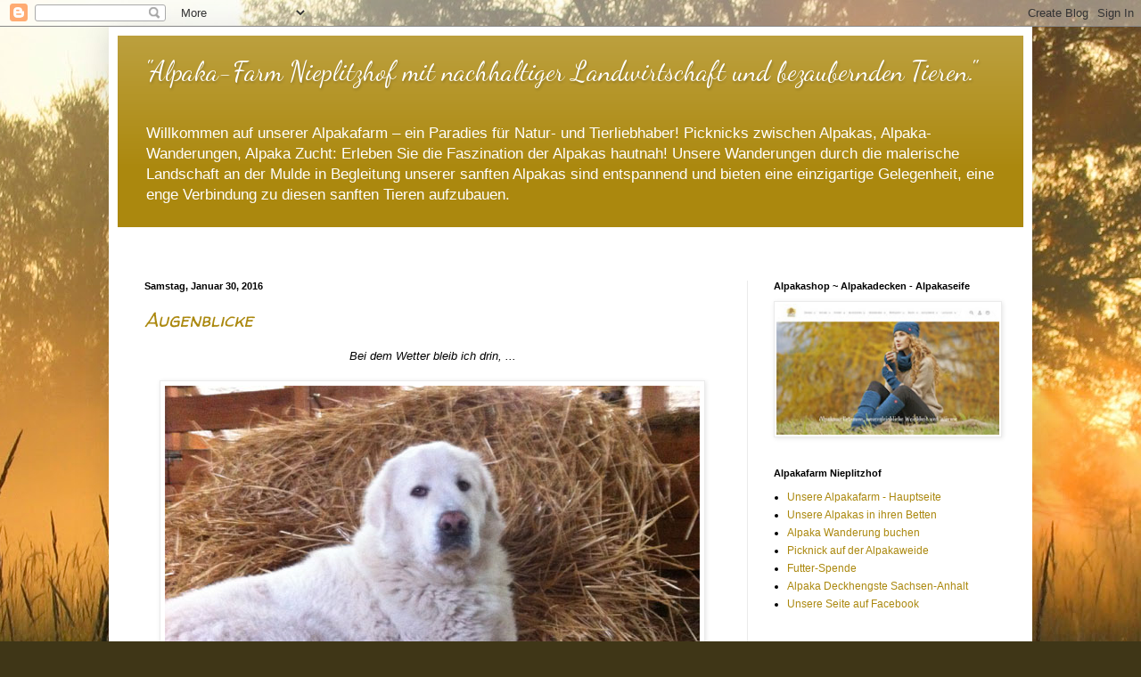

--- FILE ---
content_type: text/html; charset=UTF-8
request_url: https://nieplitzhof.blogspot.com/2016/01/
body_size: 27891
content:
<!DOCTYPE html>
<html class='v2' dir='ltr' lang='de'>
<head>
<link href='https://www.blogger.com/static/v1/widgets/335934321-css_bundle_v2.css' rel='stylesheet' type='text/css'/>
<meta content='width=1100' name='viewport'/>
<meta content='text/html; charset=UTF-8' http-equiv='Content-Type'/>
<meta content='blogger' name='generator'/>
<link href='https://nieplitzhof.blogspot.com/favicon.ico' rel='icon' type='image/x-icon'/>
<link href='http://nieplitzhof.blogspot.com/2016/01/' rel='canonical'/>
<link rel="alternate" type="application/atom+xml" title="&quot;Alpaka-Farm Nieplitzhof mit nachhaltiger Landwirtschaft und bezaubernden Tieren.&quot; - Atom" href="https://nieplitzhof.blogspot.com/feeds/posts/default" />
<link rel="alternate" type="application/rss+xml" title="&quot;Alpaka-Farm Nieplitzhof mit nachhaltiger Landwirtschaft und bezaubernden Tieren.&quot; - RSS" href="https://nieplitzhof.blogspot.com/feeds/posts/default?alt=rss" />
<link rel="service.post" type="application/atom+xml" title="&quot;Alpaka-Farm Nieplitzhof mit nachhaltiger Landwirtschaft und bezaubernden Tieren.&quot; - Atom" href="https://www.blogger.com/feeds/8521393570767932300/posts/default" />
<!--Can't find substitution for tag [blog.ieCssRetrofitLinks]-->
<meta content='Alpakafarm Nieplitzhof 40km südlich von Berlin. Farmbesichtigung, Alpaka Wanderung, Picknick zwischen Alpakas, Alpakashop.' name='description'/>
<meta content='http://nieplitzhof.blogspot.com/2016/01/' property='og:url'/>
<meta content='&quot;Alpaka-Farm Nieplitzhof mit nachhaltiger Landwirtschaft und bezaubernden Tieren.&quot;' property='og:title'/>
<meta content='Alpakafarm Nieplitzhof 40km südlich von Berlin. Farmbesichtigung, Alpaka Wanderung, Picknick zwischen Alpakas, Alpakashop.' property='og:description'/>
<title>"Alpaka-Farm Nieplitzhof mit nachhaltiger Landwirtschaft und bezaubernden Tieren.": Januar 2016</title>
<style type='text/css'>@font-face{font-family:'Dancing Script';font-style:normal;font-weight:400;font-display:swap;src:url(//fonts.gstatic.com/s/dancingscript/v29/If2cXTr6YS-zF4S-kcSWSVi_sxjsohD9F50Ruu7BMSo3Rep8hNX6plRPjLo.woff2)format('woff2');unicode-range:U+0102-0103,U+0110-0111,U+0128-0129,U+0168-0169,U+01A0-01A1,U+01AF-01B0,U+0300-0301,U+0303-0304,U+0308-0309,U+0323,U+0329,U+1EA0-1EF9,U+20AB;}@font-face{font-family:'Dancing Script';font-style:normal;font-weight:400;font-display:swap;src:url(//fonts.gstatic.com/s/dancingscript/v29/If2cXTr6YS-zF4S-kcSWSVi_sxjsohD9F50Ruu7BMSo3ROp8hNX6plRPjLo.woff2)format('woff2');unicode-range:U+0100-02BA,U+02BD-02C5,U+02C7-02CC,U+02CE-02D7,U+02DD-02FF,U+0304,U+0308,U+0329,U+1D00-1DBF,U+1E00-1E9F,U+1EF2-1EFF,U+2020,U+20A0-20AB,U+20AD-20C0,U+2113,U+2C60-2C7F,U+A720-A7FF;}@font-face{font-family:'Dancing Script';font-style:normal;font-weight:400;font-display:swap;src:url(//fonts.gstatic.com/s/dancingscript/v29/If2cXTr6YS-zF4S-kcSWSVi_sxjsohD9F50Ruu7BMSo3Sup8hNX6plRP.woff2)format('woff2');unicode-range:U+0000-00FF,U+0131,U+0152-0153,U+02BB-02BC,U+02C6,U+02DA,U+02DC,U+0304,U+0308,U+0329,U+2000-206F,U+20AC,U+2122,U+2191,U+2193,U+2212,U+2215,U+FEFF,U+FFFD;}@font-face{font-family:'Walter Turncoat';font-style:normal;font-weight:400;font-display:swap;src:url(//fonts.gstatic.com/s/walterturncoat/v24/snfys0Gs98ln43n0d-14ULoToe6LZxecYZVfqA.woff2)format('woff2');unicode-range:U+0000-00FF,U+0131,U+0152-0153,U+02BB-02BC,U+02C6,U+02DA,U+02DC,U+0304,U+0308,U+0329,U+2000-206F,U+20AC,U+2122,U+2191,U+2193,U+2212,U+2215,U+FEFF,U+FFFD;}</style>
<style id='page-skin-1' type='text/css'><!--
/*
-----------------------------------------------
Blogger Template Style
Name:     Simple
Designer: Blogger
URL:      www.blogger.com
----------------------------------------------- */
/* Content
----------------------------------------------- */
body {
font: normal normal 12px Arial, Tahoma, Helvetica, FreeSans, sans-serif;
color: #000000;
background: #3f3617 url(https://themes.googleusercontent.com/image?id=0BwVBOzw_-hbMYjRhYTM5MmQtYzE1NS00YmQ0LTllODktN2JjZGViNmNmYmE2) no-repeat fixed top center /* Credit: wingmar (http://www.istockphoto.com/portfolio/wingmar?platform=blogger) */;
padding: 0 40px 40px 40px;
}
html body .region-inner {
min-width: 0;
max-width: 100%;
width: auto;
}
h2 {
font-size: 22px;
}
a:link {
text-decoration:none;
color: #ab880e;
}
a:visited {
text-decoration:none;
color: #7d7d7d;
}
a:hover {
text-decoration:underline;
color: #e6d400;
}
.body-fauxcolumn-outer .fauxcolumn-inner {
background: transparent none repeat scroll top left;
_background-image: none;
}
.body-fauxcolumn-outer .cap-top {
position: absolute;
z-index: 1;
height: 400px;
width: 100%;
}
.body-fauxcolumn-outer .cap-top .cap-left {
width: 100%;
background: transparent none repeat-x scroll top left;
_background-image: none;
}
.content-outer {
-moz-box-shadow: 0 0 40px rgba(0, 0, 0, .15);
-webkit-box-shadow: 0 0 5px rgba(0, 0, 0, .15);
-goog-ms-box-shadow: 0 0 10px #333333;
box-shadow: 0 0 40px rgba(0, 0, 0, .15);
margin-bottom: 1px;
}
.content-inner {
padding: 10px 10px;
}
.content-inner {
background-color: #ffffff;
}
/* Header
----------------------------------------------- */
.header-outer {
background: #ab880e url(https://resources.blogblog.com/blogblog/data/1kt/simple/gradients_light.png) repeat-x scroll 0 -400px;
_background-image: none;
}
.Header h1 {
font: normal normal 30px Dancing Script;
color: #ffffff;
text-shadow: 1px 2px 3px rgba(0, 0, 0, .2);
}
.Header h1 a {
color: #ffffff;
}
.Header .description {
font-size: 140%;
color: #ffffff;
}
.header-inner .Header .titlewrapper {
padding: 22px 30px;
}
.header-inner .Header .descriptionwrapper {
padding: 0 30px;
}
/* Tabs
----------------------------------------------- */
.tabs-inner .section:first-child {
border-top: 0 solid #e9e9e9;
}
.tabs-inner .section:first-child ul {
margin-top: -0;
border-top: 0 solid #e9e9e9;
border-left: 0 solid #e9e9e9;
border-right: 0 solid #e9e9e9;
}
.tabs-inner .widget ul {
background: #f2f2f2 url(https://resources.blogblog.com/blogblog/data/1kt/simple/gradients_light.png) repeat-x scroll 0 -800px;
_background-image: none;
border-bottom: 1px solid #e9e9e9;
margin-top: 0;
margin-left: -30px;
margin-right: -30px;
}
.tabs-inner .widget li a {
display: inline-block;
padding: .6em 1em;
font: normal normal 14px Arial, Tahoma, Helvetica, FreeSans, sans-serif;
color: #919191;
border-left: 1px solid #ffffff;
border-right: 1px solid #e9e9e9;
}
.tabs-inner .widget li:first-child a {
border-left: none;
}
.tabs-inner .widget li.selected a, .tabs-inner .widget li a:hover {
color: #000000;
background-color: #ebebeb;
text-decoration: none;
}
/* Columns
----------------------------------------------- */
.main-outer {
border-top: 0 solid #ebebeb;
}
.fauxcolumn-left-outer .fauxcolumn-inner {
border-right: 1px solid #ebebeb;
}
.fauxcolumn-right-outer .fauxcolumn-inner {
border-left: 1px solid #ebebeb;
}
/* Headings
----------------------------------------------- */
div.widget > h2,
div.widget h2.title {
margin: 0 0 1em 0;
font: normal bold 11px Arial, Tahoma, Helvetica, FreeSans, sans-serif;
color: #000000;
}
/* Widgets
----------------------------------------------- */
.widget .zippy {
color: #919191;
text-shadow: 2px 2px 1px rgba(0, 0, 0, .1);
}
.widget .popular-posts ul {
list-style: none;
}
/* Posts
----------------------------------------------- */
h2.date-header {
font: normal bold 11px Arial, Tahoma, Helvetica, FreeSans, sans-serif;
}
.date-header span {
background-color: rgba(0,0,0,0);
color: #000000;
padding: inherit;
letter-spacing: inherit;
margin: inherit;
}
.main-inner {
padding-top: 30px;
padding-bottom: 30px;
}
.main-inner .column-center-inner {
padding: 0 15px;
}
.main-inner .column-center-inner .section {
margin: 0 15px;
}
.post {
margin: 0 0 25px 0;
}
h3.post-title, .comments h4 {
font: italic normal 22px Walter Turncoat;
margin: .75em 0 0;
}
.post-body {
font-size: 110%;
line-height: 1.4;
position: relative;
}
.post-body img, .post-body .tr-caption-container, .Profile img, .Image img,
.BlogList .item-thumbnail img {
padding: 2px;
background: #ffffff;
border: 1px solid #ebebeb;
-moz-box-shadow: 1px 1px 5px rgba(0, 0, 0, .1);
-webkit-box-shadow: 1px 1px 5px rgba(0, 0, 0, .1);
box-shadow: 1px 1px 5px rgba(0, 0, 0, .1);
}
.post-body img, .post-body .tr-caption-container {
padding: 5px;
}
.post-body .tr-caption-container {
color: #000000;
}
.post-body .tr-caption-container img {
padding: 0;
background: transparent;
border: none;
-moz-box-shadow: 0 0 0 rgba(0, 0, 0, .1);
-webkit-box-shadow: 0 0 0 rgba(0, 0, 0, .1);
box-shadow: 0 0 0 rgba(0, 0, 0, .1);
}
.post-header {
margin: 0 0 1.5em;
line-height: 1.6;
font-size: 90%;
}
.post-footer {
margin: 20px -2px 0;
padding: 5px 10px;
color: #505050;
background-color: #f6f6f6;
border-bottom: 1px solid #ebebeb;
line-height: 1.6;
font-size: 90%;
}
#comments .comment-author {
padding-top: 1.5em;
border-top: 1px solid #ebebeb;
background-position: 0 1.5em;
}
#comments .comment-author:first-child {
padding-top: 0;
border-top: none;
}
.avatar-image-container {
margin: .2em 0 0;
}
#comments .avatar-image-container img {
border: 1px solid #ebebeb;
}
/* Comments
----------------------------------------------- */
.comments .comments-content .icon.blog-author {
background-repeat: no-repeat;
background-image: url([data-uri]);
}
.comments .comments-content .loadmore a {
border-top: 1px solid #919191;
border-bottom: 1px solid #919191;
}
.comments .comment-thread.inline-thread {
background-color: #f6f6f6;
}
.comments .continue {
border-top: 2px solid #919191;
}
/* Accents
---------------------------------------------- */
.section-columns td.columns-cell {
border-left: 1px solid #ebebeb;
}
.blog-pager {
background: transparent none no-repeat scroll top center;
}
.blog-pager-older-link, .home-link,
.blog-pager-newer-link {
background-color: #ffffff;
padding: 5px;
}
.footer-outer {
border-top: 0 dashed #bbbbbb;
}
/* Mobile
----------------------------------------------- */
body.mobile  {
background-size: auto;
}
.mobile .body-fauxcolumn-outer {
background: transparent none repeat scroll top left;
}
.mobile .body-fauxcolumn-outer .cap-top {
background-size: 100% auto;
}
.mobile .content-outer {
-webkit-box-shadow: 0 0 3px rgba(0, 0, 0, .15);
box-shadow: 0 0 3px rgba(0, 0, 0, .15);
}
.mobile .tabs-inner .widget ul {
margin-left: 0;
margin-right: 0;
}
.mobile .post {
margin: 0;
}
.mobile .main-inner .column-center-inner .section {
margin: 0;
}
.mobile .date-header span {
padding: 0.1em 10px;
margin: 0 -10px;
}
.mobile h3.post-title {
margin: 0;
}
.mobile .blog-pager {
background: transparent none no-repeat scroll top center;
}
.mobile .footer-outer {
border-top: none;
}
.mobile .main-inner, .mobile .footer-inner {
background-color: #ffffff;
}
.mobile-index-contents {
color: #000000;
}
.mobile-link-button {
background-color: #ab880e;
}
.mobile-link-button a:link, .mobile-link-button a:visited {
color: #ffffff;
}
.mobile .tabs-inner .section:first-child {
border-top: none;
}
.mobile .tabs-inner .PageList .widget-content {
background-color: #ebebeb;
color: #000000;
border-top: 1px solid #e9e9e9;
border-bottom: 1px solid #e9e9e9;
}
.mobile .tabs-inner .PageList .widget-content .pagelist-arrow {
border-left: 1px solid #e9e9e9;
}

--></style>
<style id='template-skin-1' type='text/css'><!--
body {
min-width: 1036px;
}
.content-outer, .content-fauxcolumn-outer, .region-inner {
min-width: 1036px;
max-width: 1036px;
_width: 1036px;
}
.main-inner .columns {
padding-left: 0;
padding-right: 310px;
}
.main-inner .fauxcolumn-center-outer {
left: 0;
right: 310px;
/* IE6 does not respect left and right together */
_width: expression(this.parentNode.offsetWidth -
parseInt("0") -
parseInt("310px") + 'px');
}
.main-inner .fauxcolumn-left-outer {
width: 0;
}
.main-inner .fauxcolumn-right-outer {
width: 310px;
}
.main-inner .column-left-outer {
width: 0;
right: 100%;
margin-left: -0;
}
.main-inner .column-right-outer {
width: 310px;
margin-right: -310px;
}
#layout {
min-width: 0;
}
#layout .content-outer {
min-width: 0;
width: 800px;
}
#layout .region-inner {
min-width: 0;
width: auto;
}
body#layout div.add_widget {
padding: 8px;
}
body#layout div.add_widget a {
margin-left: 32px;
}
--></style>
<style>
    body {background-image:url(https\:\/\/themes.googleusercontent.com\/image?id=0BwVBOzw_-hbMYjRhYTM5MmQtYzE1NS00YmQ0LTllODktN2JjZGViNmNmYmE2);}
    
@media (max-width: 200px) { body {background-image:url(https\:\/\/themes.googleusercontent.com\/image?id=0BwVBOzw_-hbMYjRhYTM5MmQtYzE1NS00YmQ0LTllODktN2JjZGViNmNmYmE2&options=w200);}}
@media (max-width: 400px) and (min-width: 201px) { body {background-image:url(https\:\/\/themes.googleusercontent.com\/image?id=0BwVBOzw_-hbMYjRhYTM5MmQtYzE1NS00YmQ0LTllODktN2JjZGViNmNmYmE2&options=w400);}}
@media (max-width: 800px) and (min-width: 401px) { body {background-image:url(https\:\/\/themes.googleusercontent.com\/image?id=0BwVBOzw_-hbMYjRhYTM5MmQtYzE1NS00YmQ0LTllODktN2JjZGViNmNmYmE2&options=w800);}}
@media (max-width: 1200px) and (min-width: 801px) { body {background-image:url(https\:\/\/themes.googleusercontent.com\/image?id=0BwVBOzw_-hbMYjRhYTM5MmQtYzE1NS00YmQ0LTllODktN2JjZGViNmNmYmE2&options=w1200);}}
/* Last tag covers anything over one higher than the previous max-size cap. */
@media (min-width: 1201px) { body {background-image:url(https\:\/\/themes.googleusercontent.com\/image?id=0BwVBOzw_-hbMYjRhYTM5MmQtYzE1NS00YmQ0LTllODktN2JjZGViNmNmYmE2&options=w1600);}}
  </style>
<link href='https://www.blogger.com/dyn-css/authorization.css?targetBlogID=8521393570767932300&amp;zx=2f575edf-2f60-4e9d-bfca-f7197b62d202' media='none' onload='if(media!=&#39;all&#39;)media=&#39;all&#39;' rel='stylesheet'/><noscript><link href='https://www.blogger.com/dyn-css/authorization.css?targetBlogID=8521393570767932300&amp;zx=2f575edf-2f60-4e9d-bfca-f7197b62d202' rel='stylesheet'/></noscript>
<meta name='google-adsense-platform-account' content='ca-host-pub-1556223355139109'/>
<meta name='google-adsense-platform-domain' content='blogspot.com'/>

</head>
<body class='loading variant-bold'>
<div class='navbar section' id='navbar' name='Navbar'><div class='widget Navbar' data-version='1' id='Navbar1'><script type="text/javascript">
    function setAttributeOnload(object, attribute, val) {
      if(window.addEventListener) {
        window.addEventListener('load',
          function(){ object[attribute] = val; }, false);
      } else {
        window.attachEvent('onload', function(){ object[attribute] = val; });
      }
    }
  </script>
<div id="navbar-iframe-container"></div>
<script type="text/javascript" src="https://apis.google.com/js/platform.js"></script>
<script type="text/javascript">
      gapi.load("gapi.iframes:gapi.iframes.style.bubble", function() {
        if (gapi.iframes && gapi.iframes.getContext) {
          gapi.iframes.getContext().openChild({
              url: 'https://www.blogger.com/navbar/8521393570767932300?origin\x3dhttps://nieplitzhof.blogspot.com',
              where: document.getElementById("navbar-iframe-container"),
              id: "navbar-iframe"
          });
        }
      });
    </script><script type="text/javascript">
(function() {
var script = document.createElement('script');
script.type = 'text/javascript';
script.src = '//pagead2.googlesyndication.com/pagead/js/google_top_exp.js';
var head = document.getElementsByTagName('head')[0];
if (head) {
head.appendChild(script);
}})();
</script>
</div></div>
<div class='body-fauxcolumns'>
<div class='fauxcolumn-outer body-fauxcolumn-outer'>
<div class='cap-top'>
<div class='cap-left'></div>
<div class='cap-right'></div>
</div>
<div class='fauxborder-left'>
<div class='fauxborder-right'></div>
<div class='fauxcolumn-inner'>
</div>
</div>
<div class='cap-bottom'>
<div class='cap-left'></div>
<div class='cap-right'></div>
</div>
</div>
</div>
<div class='content'>
<div class='content-fauxcolumns'>
<div class='fauxcolumn-outer content-fauxcolumn-outer'>
<div class='cap-top'>
<div class='cap-left'></div>
<div class='cap-right'></div>
</div>
<div class='fauxborder-left'>
<div class='fauxborder-right'></div>
<div class='fauxcolumn-inner'>
</div>
</div>
<div class='cap-bottom'>
<div class='cap-left'></div>
<div class='cap-right'></div>
</div>
</div>
</div>
<div class='content-outer'>
<div class='content-cap-top cap-top'>
<div class='cap-left'></div>
<div class='cap-right'></div>
</div>
<div class='fauxborder-left content-fauxborder-left'>
<div class='fauxborder-right content-fauxborder-right'></div>
<div class='content-inner'>
<header>
<div class='header-outer'>
<div class='header-cap-top cap-top'>
<div class='cap-left'></div>
<div class='cap-right'></div>
</div>
<div class='fauxborder-left header-fauxborder-left'>
<div class='fauxborder-right header-fauxborder-right'></div>
<div class='region-inner header-inner'>
<div class='header section' id='header' name='Header'><div class='widget Header' data-version='1' id='Header1'>
<div id='header-inner'>
<div class='titlewrapper'>
<h1 class='title'>
<a href='https://nieplitzhof.blogspot.com/'>
"Alpaka-Farm Nieplitzhof mit nachhaltiger Landwirtschaft und bezaubernden Tieren."
</a>
</h1>
</div>
<div class='descriptionwrapper'>
<p class='description'><span>Willkommen auf unserer Alpakafarm &#8211; ein Paradies für Natur- und Tierliebhaber!

Picknicks zwischen Alpakas, Alpaka-Wanderungen, Alpaka Zucht: Erleben Sie die Faszination der Alpakas hautnah! Unsere Wanderungen durch die malerische Landschaft an der Mulde in Begleitung unserer sanften Alpakas sind entspannend und bieten eine einzigartige Gelegenheit, eine enge Verbindung zu diesen sanften Tieren aufzubauen.

</span></p>
</div>
</div>
</div></div>
</div>
</div>
<div class='header-cap-bottom cap-bottom'>
<div class='cap-left'></div>
<div class='cap-right'></div>
</div>
</div>
</header>
<div class='tabs-outer'>
<div class='tabs-cap-top cap-top'>
<div class='cap-left'></div>
<div class='cap-right'></div>
</div>
<div class='fauxborder-left tabs-fauxborder-left'>
<div class='fauxborder-right tabs-fauxborder-right'></div>
<div class='region-inner tabs-inner'>
<div class='tabs no-items section' id='crosscol' name='Spaltenübergreifend'></div>
<div class='tabs section' id='crosscol-overflow' name='Cross-Column 2'><div class='widget Translate' data-version='1' id='Translate1'>
<h2 class='title'>Translate</h2>
<div id='google_translate_element'></div>
<script>
    function googleTranslateElementInit() {
      new google.translate.TranslateElement({
        pageLanguage: 'de',
        autoDisplay: 'true',
        layout: google.translate.TranslateElement.InlineLayout.SIMPLE
      }, 'google_translate_element');
    }
  </script>
<script src='//translate.google.com/translate_a/element.js?cb=googleTranslateElementInit'></script>
<div class='clear'></div>
</div></div>
</div>
</div>
<div class='tabs-cap-bottom cap-bottom'>
<div class='cap-left'></div>
<div class='cap-right'></div>
</div>
</div>
<div class='main-outer'>
<div class='main-cap-top cap-top'>
<div class='cap-left'></div>
<div class='cap-right'></div>
</div>
<div class='fauxborder-left main-fauxborder-left'>
<div class='fauxborder-right main-fauxborder-right'></div>
<div class='region-inner main-inner'>
<div class='columns fauxcolumns'>
<div class='fauxcolumn-outer fauxcolumn-center-outer'>
<div class='cap-top'>
<div class='cap-left'></div>
<div class='cap-right'></div>
</div>
<div class='fauxborder-left'>
<div class='fauxborder-right'></div>
<div class='fauxcolumn-inner'>
</div>
</div>
<div class='cap-bottom'>
<div class='cap-left'></div>
<div class='cap-right'></div>
</div>
</div>
<div class='fauxcolumn-outer fauxcolumn-left-outer'>
<div class='cap-top'>
<div class='cap-left'></div>
<div class='cap-right'></div>
</div>
<div class='fauxborder-left'>
<div class='fauxborder-right'></div>
<div class='fauxcolumn-inner'>
</div>
</div>
<div class='cap-bottom'>
<div class='cap-left'></div>
<div class='cap-right'></div>
</div>
</div>
<div class='fauxcolumn-outer fauxcolumn-right-outer'>
<div class='cap-top'>
<div class='cap-left'></div>
<div class='cap-right'></div>
</div>
<div class='fauxborder-left'>
<div class='fauxborder-right'></div>
<div class='fauxcolumn-inner'>
</div>
</div>
<div class='cap-bottom'>
<div class='cap-left'></div>
<div class='cap-right'></div>
</div>
</div>
<!-- corrects IE6 width calculation -->
<div class='columns-inner'>
<div class='column-center-outer'>
<div class='column-center-inner'>
<div class='main section' id='main' name='Hauptbereich'><div class='widget Blog' data-version='1' id='Blog1'>
<div class='blog-posts hfeed'>

          <div class="date-outer">
        
<h2 class='date-header'><span>Samstag, Januar 30, 2016</span></h2>

          <div class="date-posts">
        
<div class='post-outer'>
<div class='post hentry uncustomized-post-template' itemprop='blogPost' itemscope='itemscope' itemtype='http://schema.org/BlogPosting'>
<meta content='https://blogger.googleusercontent.com/img/b/R29vZ2xl/AVvXsEjwkroXmBCLJWuVd5vFz1QVyO8nHBJ8A_gjmMj8GgpWGX-iRBJADMpNFcCCbnYB-TzkhoAOFGOmJEisX-drWvwu_7FgpqGH6k3qtdb1W_ivVCk-smK8bR8eA-dibidU12r-QUW-DheApMs/s1600/alpaka-44.jpg' itemprop='image_url'/>
<meta content='8521393570767932300' itemprop='blogId'/>
<meta content='7802397847218107432' itemprop='postId'/>
<a name='7802397847218107432'></a>
<h3 class='post-title entry-title' itemprop='name'>
<a href='https://nieplitzhof.blogspot.com/2016/01/augenblicke_30.html'>Augenblicke</a>
</h3>
<div class='post-header'>
<div class='post-header-line-1'></div>
</div>
<div class='post-body entry-content' id='post-body-7802397847218107432' itemprop='articleBody'>
<div class="separator" style="clear: both; text-align: center;">
<i>Bei dem Wetter bleib ich drin, ...</i></div>
<div class="separator" style="clear: both; text-align: center;">
<br /></div>
<div class="separator" style="clear: both; text-align: center;">
<a href="https://blogger.googleusercontent.com/img/b/R29vZ2xl/AVvXsEjwkroXmBCLJWuVd5vFz1QVyO8nHBJ8A_gjmMj8GgpWGX-iRBJADMpNFcCCbnYB-TzkhoAOFGOmJEisX-drWvwu_7FgpqGH6k3qtdb1W_ivVCk-smK8bR8eA-dibidU12r-QUW-DheApMs/s1600/alpaka-44.jpg" imageanchor="1" style="margin-left: 1em; margin-right: 1em;"><img border="0" src="https://blogger.googleusercontent.com/img/b/R29vZ2xl/AVvXsEjwkroXmBCLJWuVd5vFz1QVyO8nHBJ8A_gjmMj8GgpWGX-iRBJADMpNFcCCbnYB-TzkhoAOFGOmJEisX-drWvwu_7FgpqGH6k3qtdb1W_ivVCk-smK8bR8eA-dibidU12r-QUW-DheApMs/s1600/alpaka-44.jpg" /></a></div>
<br />
<div style='clear: both;'></div>
</div>
<div class='post-footer'>
<div class='post-footer-line post-footer-line-1'>
<span class='post-author vcard'>
</span>
<span class='post-timestamp'>
um
<meta content='http://nieplitzhof.blogspot.com/2016/01/augenblicke_30.html' itemprop='url'/>
<a class='timestamp-link' href='https://nieplitzhof.blogspot.com/2016/01/augenblicke_30.html' rel='bookmark' title='permanent link'><abbr class='published' itemprop='datePublished' title='2016-01-30T11:21:00+01:00'>Samstag, Januar 30, 2016</abbr></a>
</span>
<span class='post-comment-link'>
<a class='comment-link' href='https://nieplitzhof.blogspot.com/2016/01/augenblicke_30.html#comment-form' onclick=''>
Keine Kommentare:
  </a>
</span>
<span class='post-icons'>
<span class='item-control blog-admin pid-1504147449'>
<a href='https://www.blogger.com/post-edit.g?blogID=8521393570767932300&postID=7802397847218107432&from=pencil' title='Post bearbeiten'>
<img alt='' class='icon-action' height='18' src='https://resources.blogblog.com/img/icon18_edit_allbkg.gif' width='18'/>
</a>
</span>
</span>
<div class='post-share-buttons goog-inline-block'>
</div>
</div>
<div class='post-footer-line post-footer-line-2'>
<span class='post-labels'>
</span>
</div>
<div class='post-footer-line post-footer-line-3'>
<span class='post-location'>
</span>
</div>
</div>
</div>
</div>

          </div></div>
        

          <div class="date-outer">
        
<h2 class='date-header'><span>Freitag, Januar 29, 2016</span></h2>

          <div class="date-posts">
        
<div class='post-outer'>
<div class='post hentry uncustomized-post-template' itemprop='blogPost' itemscope='itemscope' itemtype='http://schema.org/BlogPosting'>
<meta content='https://blogger.googleusercontent.com/img/b/R29vZ2xl/AVvXsEiZAqX3INZMsI1oszQjG5P1KXKaLpsgJS6UFechLiMEuZWYiJj9t4A-j-VRw7BNlNfqpEMW3StgMK39mVArqYXrPgiIJiTzPeCZfUNXXcMlJwdJFIqMjUhf7EXcc-r77zDbuUsqWzHLW2E/s1600/alpaka-43.jpg' itemprop='image_url'/>
<meta content='8521393570767932300' itemprop='blogId'/>
<meta content='7647243494509368465' itemprop='postId'/>
<a name='7647243494509368465'></a>
<h3 class='post-title entry-title' itemprop='name'>
<a href='https://nieplitzhof.blogspot.com/2016/01/augenblicke_29.html'>Augenblicke</a>
</h3>
<div class='post-header'>
<div class='post-header-line-1'></div>
</div>
<div class='post-body entry-content' id='post-body-7647243494509368465' itemprop='articleBody'>
<div class="separator" style="clear: both; text-align: center;">
Wenn ich einen grünen Zweig im Herzen trage, <br />wird sich ein Vogel darauf niederlassen.</div>
<div class="separator" style="clear: both; text-align: center;">
<br /></div>
<div class="separator" style="clear: both; text-align: center;">
Aus China</div>
<div class="separator" style="clear: both; text-align: center;">
<br /></div>
<div class="separator" style="clear: both; text-align: center;">
<a href="https://blogger.googleusercontent.com/img/b/R29vZ2xl/AVvXsEiZAqX3INZMsI1oszQjG5P1KXKaLpsgJS6UFechLiMEuZWYiJj9t4A-j-VRw7BNlNfqpEMW3StgMK39mVArqYXrPgiIJiTzPeCZfUNXXcMlJwdJFIqMjUhf7EXcc-r77zDbuUsqWzHLW2E/s1600/alpaka-43.jpg" imageanchor="1" style="margin-left: 1em; margin-right: 1em;"><img border="0" src="https://blogger.googleusercontent.com/img/b/R29vZ2xl/AVvXsEiZAqX3INZMsI1oszQjG5P1KXKaLpsgJS6UFechLiMEuZWYiJj9t4A-j-VRw7BNlNfqpEMW3StgMK39mVArqYXrPgiIJiTzPeCZfUNXXcMlJwdJFIqMjUhf7EXcc-r77zDbuUsqWzHLW2E/s1600/alpaka-43.jpg" /></a></div>
<br />
<div style='clear: both;'></div>
</div>
<div class='post-footer'>
<div class='post-footer-line post-footer-line-1'>
<span class='post-author vcard'>
</span>
<span class='post-timestamp'>
um
<meta content='http://nieplitzhof.blogspot.com/2016/01/augenblicke_29.html' itemprop='url'/>
<a class='timestamp-link' href='https://nieplitzhof.blogspot.com/2016/01/augenblicke_29.html' rel='bookmark' title='permanent link'><abbr class='published' itemprop='datePublished' title='2016-01-29T10:41:00+01:00'>Freitag, Januar 29, 2016</abbr></a>
</span>
<span class='post-comment-link'>
<a class='comment-link' href='https://nieplitzhof.blogspot.com/2016/01/augenblicke_29.html#comment-form' onclick=''>
Keine Kommentare:
  </a>
</span>
<span class='post-icons'>
<span class='item-control blog-admin pid-1504147449'>
<a href='https://www.blogger.com/post-edit.g?blogID=8521393570767932300&postID=7647243494509368465&from=pencil' title='Post bearbeiten'>
<img alt='' class='icon-action' height='18' src='https://resources.blogblog.com/img/icon18_edit_allbkg.gif' width='18'/>
</a>
</span>
</span>
<div class='post-share-buttons goog-inline-block'>
</div>
</div>
<div class='post-footer-line post-footer-line-2'>
<span class='post-labels'>
</span>
</div>
<div class='post-footer-line post-footer-line-3'>
<span class='post-location'>
</span>
</div>
</div>
</div>
</div>

          </div></div>
        

          <div class="date-outer">
        
<h2 class='date-header'><span>Donnerstag, Januar 28, 2016</span></h2>

          <div class="date-posts">
        
<div class='post-outer'>
<div class='post hentry uncustomized-post-template' itemprop='blogPost' itemscope='itemscope' itemtype='http://schema.org/BlogPosting'>
<meta content='https://blogger.googleusercontent.com/img/b/R29vZ2xl/AVvXsEj6YAkwSZ_2DFMxFUXlu6s41rhQ-dnbLqHCDdIvmOO6A3RKt0At3muJ0HMJgKFxqUUyNeNrvirWQIUMkf6fiaFHfOXkjj9CZi8jm-rKWldmXX89a8M9KNAizMZ-AjgAy1A5z8ynBwkKn9A/s320/IMG_9400-752023.JPG' itemprop='image_url'/>
<meta content='8521393570767932300' itemprop='blogId'/>
<meta content='2172876299824380747' itemprop='postId'/>
<a name='2172876299824380747'></a>
<h3 class='post-title entry-title' itemprop='name'>
<a href='https://nieplitzhof.blogspot.com/2016/01/augenblicke_28.html'>Augenblicke</a>
</h3>
<div class='post-header'>
<div class='post-header-line-1'></div>
</div>
<div class='post-body entry-content' id='post-body-2172876299824380747' itemprop='articleBody'>
<p class="mobile-photo"><a href="https://blogger.googleusercontent.com/img/b/R29vZ2xl/AVvXsEj6YAkwSZ_2DFMxFUXlu6s41rhQ-dnbLqHCDdIvmOO6A3RKt0At3muJ0HMJgKFxqUUyNeNrvirWQIUMkf6fiaFHfOXkjj9CZi8jm-rKWldmXX89a8M9KNAizMZ-AjgAy1A5z8ynBwkKn9A/s1600/IMG_9400-752023.JPG"><img alt="" border="0" id="BLOGGER_PHOTO_ID_6244825121203953538" src="https://blogger.googleusercontent.com/img/b/R29vZ2xl/AVvXsEj6YAkwSZ_2DFMxFUXlu6s41rhQ-dnbLqHCDdIvmOO6A3RKt0At3muJ0HMJgKFxqUUyNeNrvirWQIUMkf6fiaFHfOXkjj9CZi8jm-rKWldmXX89a8M9KNAizMZ-AjgAy1A5z8ynBwkKn9A/s320/IMG_9400-752023.JPG" /></a></p>
<div style='clear: both;'></div>
</div>
<div class='post-footer'>
<div class='post-footer-line post-footer-line-1'>
<span class='post-author vcard'>
</span>
<span class='post-timestamp'>
um
<meta content='http://nieplitzhof.blogspot.com/2016/01/augenblicke_28.html' itemprop='url'/>
<a class='timestamp-link' href='https://nieplitzhof.blogspot.com/2016/01/augenblicke_28.html' rel='bookmark' title='permanent link'><abbr class='published' itemprop='datePublished' title='2016-01-28T14:11:00+01:00'>Donnerstag, Januar 28, 2016</abbr></a>
</span>
<span class='post-comment-link'>
<a class='comment-link' href='https://nieplitzhof.blogspot.com/2016/01/augenblicke_28.html#comment-form' onclick=''>
Keine Kommentare:
  </a>
</span>
<span class='post-icons'>
<span class='item-control blog-admin pid-1504147449'>
<a href='https://www.blogger.com/post-edit.g?blogID=8521393570767932300&postID=2172876299824380747&from=pencil' title='Post bearbeiten'>
<img alt='' class='icon-action' height='18' src='https://resources.blogblog.com/img/icon18_edit_allbkg.gif' width='18'/>
</a>
</span>
</span>
<div class='post-share-buttons goog-inline-block'>
</div>
</div>
<div class='post-footer-line post-footer-line-2'>
<span class='post-labels'>
</span>
</div>
<div class='post-footer-line post-footer-line-3'>
<span class='post-location'>
</span>
</div>
</div>
</div>
</div>
<div class='post-outer'>
<div class='post hentry uncustomized-post-template' itemprop='blogPost' itemscope='itemscope' itemtype='http://schema.org/BlogPosting'>
<meta content='https://blogger.googleusercontent.com/img/b/R29vZ2xl/AVvXsEiDFJJA0jRfJsq43LS_8986sRnCXzUaLLkHkvC-Sc5z0_qv-TS6ir8rX0mkQ3LBQTRA2NlaA6oCEJscQTYKsaUKnYLqnd7xPmmCyRGqOkWxDlFbrkPttLEkrTbYWGN2m9eo1DabVJcyjps/s1600/alpaka-42.jpg' itemprop='image_url'/>
<meta content='8521393570767932300' itemprop='blogId'/>
<meta content='4555205863698506188' itemprop='postId'/>
<a name='4555205863698506188'></a>
<h3 class='post-title entry-title' itemprop='name'>
<a href='https://nieplitzhof.blogspot.com/2016/01/guten-morgen-laune.html'>Guten Morgen Laune</a>
</h3>
<div class='post-header'>
<div class='post-header-line-1'></div>
</div>
<div class='post-body entry-content' id='post-body-4555205863698506188' itemprop='articleBody'>
<div class="separator" style="clear: both; text-align: center;">
Das deutlichste Anzeichen von Weisheit ist&nbsp;</div>
<div class="separator" style="clear: both; text-align: center;">
anhaltend gute Laune.</div>
<div class="separator" style="clear: both; text-align: center;">
<br /></div>
<div class="separator" style="clear: both; text-align: center;">
<i><a href="https://de.wikipedia.org/wiki/Michel_de_Montaigne" target="_blank">Michel de Montaigne</a></i>&nbsp;</div>
<div class="separator" style="clear: both; text-align: center;">
<br /></div>
<div class="separator" style="clear: both; text-align: center;">
<a href="https://blogger.googleusercontent.com/img/b/R29vZ2xl/AVvXsEiDFJJA0jRfJsq43LS_8986sRnCXzUaLLkHkvC-Sc5z0_qv-TS6ir8rX0mkQ3LBQTRA2NlaA6oCEJscQTYKsaUKnYLqnd7xPmmCyRGqOkWxDlFbrkPttLEkrTbYWGN2m9eo1DabVJcyjps/s1600/alpaka-42.jpg" imageanchor="1" style="margin-left: 1em; margin-right: 1em;"><img border="0" src="https://blogger.googleusercontent.com/img/b/R29vZ2xl/AVvXsEiDFJJA0jRfJsq43LS_8986sRnCXzUaLLkHkvC-Sc5z0_qv-TS6ir8rX0mkQ3LBQTRA2NlaA6oCEJscQTYKsaUKnYLqnd7xPmmCyRGqOkWxDlFbrkPttLEkrTbYWGN2m9eo1DabVJcyjps/s1600/alpaka-42.jpg" /></a></div>
<br />
<div style='clear: both;'></div>
</div>
<div class='post-footer'>
<div class='post-footer-line post-footer-line-1'>
<span class='post-author vcard'>
</span>
<span class='post-timestamp'>
um
<meta content='http://nieplitzhof.blogspot.com/2016/01/guten-morgen-laune.html' itemprop='url'/>
<a class='timestamp-link' href='https://nieplitzhof.blogspot.com/2016/01/guten-morgen-laune.html' rel='bookmark' title='permanent link'><abbr class='published' itemprop='datePublished' title='2016-01-28T00:13:00+01:00'>Donnerstag, Januar 28, 2016</abbr></a>
</span>
<span class='post-comment-link'>
<a class='comment-link' href='https://nieplitzhof.blogspot.com/2016/01/guten-morgen-laune.html#comment-form' onclick=''>
Keine Kommentare:
  </a>
</span>
<span class='post-icons'>
<span class='item-control blog-admin pid-1504147449'>
<a href='https://www.blogger.com/post-edit.g?blogID=8521393570767932300&postID=4555205863698506188&from=pencil' title='Post bearbeiten'>
<img alt='' class='icon-action' height='18' src='https://resources.blogblog.com/img/icon18_edit_allbkg.gif' width='18'/>
</a>
</span>
</span>
<div class='post-share-buttons goog-inline-block'>
</div>
</div>
<div class='post-footer-line post-footer-line-2'>
<span class='post-labels'>
</span>
</div>
<div class='post-footer-line post-footer-line-3'>
<span class='post-location'>
</span>
</div>
</div>
</div>
</div>

          </div></div>
        

          <div class="date-outer">
        
<h2 class='date-header'><span>Mittwoch, Januar 27, 2016</span></h2>

          <div class="date-posts">
        
<div class='post-outer'>
<div class='post hentry uncustomized-post-template' itemprop='blogPost' itemscope='itemscope' itemtype='http://schema.org/BlogPosting'>
<meta content='https://blogger.googleusercontent.com/img/b/R29vZ2xl/AVvXsEgG4gF9uNHcVpyY4lTdFX50qtd7ibI-lyeUEUDdLsSdLFglzLWlfG6MzPDF50ZdIdZZ1I-0NaSU9RX43qINWxzSTY4OrRAvIOylxATk5KcxsvbkbUA4Zm1EawyI55-rdpyFr2K_zqY4Akc/s320/IMG_9389-769007.JPG' itemprop='image_url'/>
<meta content='8521393570767932300' itemprop='blogId'/>
<meta content='4440794019885433739' itemprop='postId'/>
<a name='4440794019885433739'></a>
<h3 class='post-title entry-title' itemprop='name'>
<a href='https://nieplitzhof.blogspot.com/2016/01/mahlzeit_27.html'>Mahlzeit!</a>
</h3>
<div class='post-header'>
<div class='post-header-line-1'></div>
</div>
<div class='post-body entry-content' id='post-body-4440794019885433739' itemprop='articleBody'>
<p class="mobile-photo"><a href="https://blogger.googleusercontent.com/img/b/R29vZ2xl/AVvXsEgG4gF9uNHcVpyY4lTdFX50qtd7ibI-lyeUEUDdLsSdLFglzLWlfG6MzPDF50ZdIdZZ1I-0NaSU9RX43qINWxzSTY4OrRAvIOylxATk5KcxsvbkbUA4Zm1EawyI55-rdpyFr2K_zqY4Akc/s1600/IMG_9389-769007.JPG"><img alt="" border="0" id="BLOGGER_PHOTO_ID_6244433064855398594" src="https://blogger.googleusercontent.com/img/b/R29vZ2xl/AVvXsEgG4gF9uNHcVpyY4lTdFX50qtd7ibI-lyeUEUDdLsSdLFglzLWlfG6MzPDF50ZdIdZZ1I-0NaSU9RX43qINWxzSTY4OrRAvIOylxATk5KcxsvbkbUA4Zm1EawyI55-rdpyFr2K_zqY4Akc/s320/IMG_9389-769007.JPG" /></a></p>
<div style='clear: both;'></div>
</div>
<div class='post-footer'>
<div class='post-footer-line post-footer-line-1'>
<span class='post-author vcard'>
</span>
<span class='post-timestamp'>
um
<meta content='http://nieplitzhof.blogspot.com/2016/01/mahlzeit_27.html' itemprop='url'/>
<a class='timestamp-link' href='https://nieplitzhof.blogspot.com/2016/01/mahlzeit_27.html' rel='bookmark' title='permanent link'><abbr class='published' itemprop='datePublished' title='2016-01-27T12:49:00+01:00'>Mittwoch, Januar 27, 2016</abbr></a>
</span>
<span class='post-comment-link'>
<a class='comment-link' href='https://nieplitzhof.blogspot.com/2016/01/mahlzeit_27.html#comment-form' onclick=''>
Keine Kommentare:
  </a>
</span>
<span class='post-icons'>
<span class='item-control blog-admin pid-1504147449'>
<a href='https://www.blogger.com/post-edit.g?blogID=8521393570767932300&postID=4440794019885433739&from=pencil' title='Post bearbeiten'>
<img alt='' class='icon-action' height='18' src='https://resources.blogblog.com/img/icon18_edit_allbkg.gif' width='18'/>
</a>
</span>
</span>
<div class='post-share-buttons goog-inline-block'>
</div>
</div>
<div class='post-footer-line post-footer-line-2'>
<span class='post-labels'>
</span>
</div>
<div class='post-footer-line post-footer-line-3'>
<span class='post-location'>
</span>
</div>
</div>
</div>
</div>

          </div></div>
        

          <div class="date-outer">
        
<h2 class='date-header'><span>Dienstag, Januar 26, 2016</span></h2>

          <div class="date-posts">
        
<div class='post-outer'>
<div class='post hentry uncustomized-post-template' itemprop='blogPost' itemscope='itemscope' itemtype='http://schema.org/BlogPosting'>
<meta content='https://blogger.googleusercontent.com/img/b/R29vZ2xl/AVvXsEj61_9RKfKSXquTH3pGIj2OM7kN_nUKVjEWxdNyn5hEQPGzVRRRZAGvhcMIk3Y73TMPXm3ZeYUIP2KCbsJ08_mEaZOn7UVE7dZ9yb0bOXZBMBza0w5n5UzkDrqifLJVL6PA-aRTU-RZWuw/s640/alpaka-36.jpg' itemprop='image_url'/>
<meta content='8521393570767932300' itemprop='blogId'/>
<meta content='8410097998525700343' itemprop='postId'/>
<a name='8410097998525700343'></a>
<h3 class='post-title entry-title' itemprop='name'>
<a href='https://nieplitzhof.blogspot.com/2016/01/nasen-begegnung.html'>Nasen Begegnung</a>
</h3>
<div class='post-header'>
<div class='post-header-line-1'></div>
</div>
<div class='post-body entry-content' id='post-body-8410097998525700343' itemprop='articleBody'>
<div class="separator" style="clear: both; text-align: center;">
</div>
<div style="text-align: center;">
Endlich haben wir wieder wärmere Temperaturen, <br />
für die kleine Jahanara heißt das endlich raus auf die Weide.</div>
<div class="separator" style="clear: both; text-align: center;">
<br /></div>
<div class="separator" style="clear: both; text-align: center;">
<a href="https://blogger.googleusercontent.com/img/b/R29vZ2xl/AVvXsEj61_9RKfKSXquTH3pGIj2OM7kN_nUKVjEWxdNyn5hEQPGzVRRRZAGvhcMIk3Y73TMPXm3ZeYUIP2KCbsJ08_mEaZOn7UVE7dZ9yb0bOXZBMBza0w5n5UzkDrqifLJVL6PA-aRTU-RZWuw/s1600/alpaka-36.jpg" imageanchor="1" style="margin-left: 1em; margin-right: 1em;"><img border="0" height="640" src="https://blogger.googleusercontent.com/img/b/R29vZ2xl/AVvXsEj61_9RKfKSXquTH3pGIj2OM7kN_nUKVjEWxdNyn5hEQPGzVRRRZAGvhcMIk3Y73TMPXm3ZeYUIP2KCbsJ08_mEaZOn7UVE7dZ9yb0bOXZBMBza0w5n5UzkDrqifLJVL6PA-aRTU-RZWuw/s640/alpaka-36.jpg" width="480" /></a></div>
<br />
<div class="separator" style="clear: both; text-align: center;">
</div>
<div style="text-align: center;">
&nbsp;Unsere Herdenschutzhunde hatten bisher noch nicht die Gelegenheit die Kleine zu beschnüffeln.<br />
Nun heißt es sich kennen zu lernen.</div>
<div class="separator" style="clear: both; text-align: center;">
</div>
<br />
<div class="separator" style="clear: both; text-align: center;">
<a href="https://blogger.googleusercontent.com/img/b/R29vZ2xl/AVvXsEi5ySs0gW_LCj0pkv_L3qEvVtApUSudo66S1SLhyphenhyphenH_pl0JEf2sOh28Mwf-CU95jVXFF2mfsOKIooonTjwF7drJ7gQl3K8IPgNBtil5jBpL_LASe-bzPsVock0SWYXXPV33cBcWwTM4NRQc/s1600/alpaka-39.jpg" imageanchor="1" style="margin-left: 1em; margin-right: 1em;"><img border="0" src="https://blogger.googleusercontent.com/img/b/R29vZ2xl/AVvXsEi5ySs0gW_LCj0pkv_L3qEvVtApUSudo66S1SLhyphenhyphenH_pl0JEf2sOh28Mwf-CU95jVXFF2mfsOKIooonTjwF7drJ7gQl3K8IPgNBtil5jBpL_LASe-bzPsVock0SWYXXPV33cBcWwTM4NRQc/s1600/alpaka-39.jpg" /></a></div>
<br />
<div class="separator" style="clear: both; text-align: center;">
</div>
<div style="text-align: center;">
&nbsp;Das große weiße Wesen mit dem riesigen Kopf ist ihr noch unheimlich und so rennt sie lieber davon.<br />
Schön zu beobachten, die Hündin bleibt dabei ruhig und entspannt stehen und rennt nicht hinter her.<br />
<br /></div>
<div class="separator" style="clear: both; text-align: center;">
<a href="https://blogger.googleusercontent.com/img/b/R29vZ2xl/AVvXsEgOpoS0W0wXm8VTZ4afd-7CEfhaYN4pLeFbqeByB6tMSaEbid6AWRdKcPUY1i4csGP8olh-HqvBqMVvRmw-gyNeGIMcC4RTEfeMLjRza5lXNskU1SMdIaMT9S_9XP07fAIb02EDHcSLl3Y/s1600/alpaka-41.jpg" imageanchor="1" style="margin-left: 1em; margin-right: 1em;"><img border="0" src="https://blogger.googleusercontent.com/img/b/R29vZ2xl/AVvXsEgOpoS0W0wXm8VTZ4afd-7CEfhaYN4pLeFbqeByB6tMSaEbid6AWRdKcPUY1i4csGP8olh-HqvBqMVvRmw-gyNeGIMcC4RTEfeMLjRza5lXNskU1SMdIaMT9S_9XP07fAIb02EDHcSLl3Y/s1600/alpaka-41.jpg" /></a></div>
<div class="separator" style="clear: both; text-align: center;">
<br /></div>
<div class="separator" style="clear: both; text-align: center;">
Um weiter die Kleine zu beschnüffeln, ist es besser die Einwilligung von Mami einzuholen.</div>
<div style="text-align: center;">
Schau mich an, von mir geht keine Gefahr aus.</div>
<div style="text-align: center;">
<br /></div>
<div class="separator" style="clear: both; text-align: center;">
<a href="https://blogger.googleusercontent.com/img/b/R29vZ2xl/AVvXsEgIwigm_8AsZ_ce88RIFkrqkqLSlINCccSEpLaC-M4G8CkXG8HhDkaO4VkDe-1qYRSYqKx4jklU2n6C-UqznUCkz4E4UwAEMeFpoRfHcRn-9FRnPvGgpW7I-EOyXupnUMJbIgzQxbwLUTQ/s1600/alpaka-38.jpg" imageanchor="1" style="margin-left: 1em; margin-right: 1em;"><img border="0" src="https://blogger.googleusercontent.com/img/b/R29vZ2xl/AVvXsEgIwigm_8AsZ_ce88RIFkrqkqLSlINCccSEpLaC-M4G8CkXG8HhDkaO4VkDe-1qYRSYqKx4jklU2n6C-UqznUCkz4E4UwAEMeFpoRfHcRn-9FRnPvGgpW7I-EOyXupnUMJbIgzQxbwLUTQ/s1600/alpaka-38.jpg" /></a></div>
<div class="separator" style="clear: both; text-align: center;">
<br /></div>
<div class="separator" style="clear: both; text-align: center;">
Nun darf die Hündin auch nah an die Kleine ran, sogar beim trinken.</div>
<div class="separator" style="clear: both; text-align: center;">
<br /></div>
<div class="separator" style="clear: both; text-align: center;">
<a href="https://blogger.googleusercontent.com/img/b/R29vZ2xl/AVvXsEiGZGChnVEC3JcPE4t9Ou5iHUPW41WAXflIIzjctgUyysPK0AV52z2shIvV3QhnFlLXRbd8oxv4_ewjvn6d2LqkucCsuYuxLF4rPpziti8s1UZ1zyKEu9bpmha6UGVgNLxmQ-TcFLDN2Gw/s1600/alpaka-40.jpg" imageanchor="1" style="margin-left: 1em; margin-right: 1em;"><img border="0" src="https://blogger.googleusercontent.com/img/b/R29vZ2xl/AVvXsEiGZGChnVEC3JcPE4t9Ou5iHUPW41WAXflIIzjctgUyysPK0AV52z2shIvV3QhnFlLXRbd8oxv4_ewjvn6d2LqkucCsuYuxLF4rPpziti8s1UZ1zyKEu9bpmha6UGVgNLxmQ-TcFLDN2Gw/s1600/alpaka-40.jpg" /></a></div>
<div class="separator" style="clear: both; text-align: center;">
<br /></div>
<div class="separator" style="clear: both; text-align: center;">
und so kommt man sich näher. </div>
<div style="text-align: center;">
Die kleine Jahanara gehört aus Sicht der Hunde nun offiziell zur Herde.</div>
<div class="separator" style="clear: both; text-align: center;">
<br /></div>
<div class="separator" style="clear: both; text-align: center;">
<a href="https://blogger.googleusercontent.com/img/b/R29vZ2xl/AVvXsEgDuRs_ULOZjNJ2FzuDOKIwANtMaGL89JhDEwcYl_Xbv5EFavL_BPYBMXDx23JM-E7zbZpibPMJ_YhoQFwZa1ACLonl8i0MaismAPmCxVECn8jWyDvcLP6zKigHlKP5fOYC0coYQ2zKox0/s1600/alpaka-37.jpg" imageanchor="1" style="margin-left: 1em; margin-right: 1em;"><img border="0" src="https://blogger.googleusercontent.com/img/b/R29vZ2xl/AVvXsEgDuRs_ULOZjNJ2FzuDOKIwANtMaGL89JhDEwcYl_Xbv5EFavL_BPYBMXDx23JM-E7zbZpibPMJ_YhoQFwZa1ACLonl8i0MaismAPmCxVECn8jWyDvcLP6zKigHlKP5fOYC0coYQ2zKox0/s1600/alpaka-37.jpg" /></a></div>
<div class="separator" style="clear: both; text-align: center;">
<br /></div>
<div class="separator" style="clear: both; text-align: center;">
<br /></div>
<div class="separator" style="clear: both; text-align: center;">
<br /></div>
<br />
<div style='clear: both;'></div>
</div>
<div class='post-footer'>
<div class='post-footer-line post-footer-line-1'>
<span class='post-author vcard'>
</span>
<span class='post-timestamp'>
um
<meta content='http://nieplitzhof.blogspot.com/2016/01/nasen-begegnung.html' itemprop='url'/>
<a class='timestamp-link' href='https://nieplitzhof.blogspot.com/2016/01/nasen-begegnung.html' rel='bookmark' title='permanent link'><abbr class='published' itemprop='datePublished' title='2016-01-26T09:21:00+01:00'>Dienstag, Januar 26, 2016</abbr></a>
</span>
<span class='post-comment-link'>
<a class='comment-link' href='https://nieplitzhof.blogspot.com/2016/01/nasen-begegnung.html#comment-form' onclick=''>
1 Kommentar:
  </a>
</span>
<span class='post-icons'>
<span class='item-control blog-admin pid-1504147449'>
<a href='https://www.blogger.com/post-edit.g?blogID=8521393570767932300&postID=8410097998525700343&from=pencil' title='Post bearbeiten'>
<img alt='' class='icon-action' height='18' src='https://resources.blogblog.com/img/icon18_edit_allbkg.gif' width='18'/>
</a>
</span>
</span>
<div class='post-share-buttons goog-inline-block'>
</div>
</div>
<div class='post-footer-line post-footer-line-2'>
<span class='post-labels'>
Labels:
<a href='https://nieplitzhof.blogspot.com/search/label/Jahanara' rel='tag'>Jahanara</a>
</span>
</div>
<div class='post-footer-line post-footer-line-3'>
<span class='post-location'>
</span>
</div>
</div>
</div>
</div>

          </div></div>
        

          <div class="date-outer">
        
<h2 class='date-header'><span>Montag, Januar 25, 2016</span></h2>

          <div class="date-posts">
        
<div class='post-outer'>
<div class='post hentry uncustomized-post-template' itemprop='blogPost' itemscope='itemscope' itemtype='http://schema.org/BlogPosting'>
<meta content='https://blogger.googleusercontent.com/img/b/R29vZ2xl/AVvXsEipsWnPLvowXrhwPFVp0hwt0Fl0uTMHlMFOyJFkiZkvgeGlm3jACsh_mbU84fkmSPq67Oohu4cvda8uS-B081MHQHJGdhWgVuqAEdReuiAbhg9dCJBX5JbpCIeSAvviwk0zIk4ztxEwG6E/s1600/alpaka-35.jpg' itemprop='image_url'/>
<meta content='8521393570767932300' itemprop='blogId'/>
<meta content='3284998904385060861' itemprop='postId'/>
<a name='3284998904385060861'></a>
<h3 class='post-title entry-title' itemprop='name'>
<a href='https://nieplitzhof.blogspot.com/2016/01/guten-morgen_25.html'>Guten Morgen</a>
</h3>
<div class='post-header'>
<div class='post-header-line-1'></div>
</div>
<div class='post-body entry-content' id='post-body-3284998904385060861' itemprop='articleBody'>
<div class="separator" style="clear: both; text-align: left;">
Es gibt Fohlen und es gibt Fohlen die haben das Besondere, eine Art Alpaka Zauber der das Herztor des Beobachters weit öffnet und vor Niedlichkeits-Gefühl in den Boden versinken lässt. So zu mindestens ergeht es uns und unseren Besuchern, wenn wir uns in der Nähe der kleinen Jahanara aufhalten. Mit großen Augen beobachtet sie ihre noch kleine Umwelt und findet auch uns Menschen schon sehr interessant. Überhaupt erhält man den Eindruck, dass sie für ihr junges Dasein schon sehr weit entwickelt ist, denn sie frisst mir schon aus der Hand. Ein Wesen das verzaubert, ein Herzschmeichler, ein Wunder-voller Tag.</div>
<div class="separator" style="clear: both; text-align: center;">
<br /></div>
<div class="separator" style="clear: both; text-align: center;">
<a href="https://blogger.googleusercontent.com/img/b/R29vZ2xl/AVvXsEipsWnPLvowXrhwPFVp0hwt0Fl0uTMHlMFOyJFkiZkvgeGlm3jACsh_mbU84fkmSPq67Oohu4cvda8uS-B081MHQHJGdhWgVuqAEdReuiAbhg9dCJBX5JbpCIeSAvviwk0zIk4ztxEwG6E/s1600/alpaka-35.jpg" imageanchor="1" style="margin-left: 1em; margin-right: 1em;"><img border="0" src="https://blogger.googleusercontent.com/img/b/R29vZ2xl/AVvXsEipsWnPLvowXrhwPFVp0hwt0Fl0uTMHlMFOyJFkiZkvgeGlm3jACsh_mbU84fkmSPq67Oohu4cvda8uS-B081MHQHJGdhWgVuqAEdReuiAbhg9dCJBX5JbpCIeSAvviwk0zIk4ztxEwG6E/s1600/alpaka-35.jpg" /></a></div>
<br />
<div style='clear: both;'></div>
</div>
<div class='post-footer'>
<div class='post-footer-line post-footer-line-1'>
<span class='post-author vcard'>
</span>
<span class='post-timestamp'>
um
<meta content='http://nieplitzhof.blogspot.com/2016/01/guten-morgen_25.html' itemprop='url'/>
<a class='timestamp-link' href='https://nieplitzhof.blogspot.com/2016/01/guten-morgen_25.html' rel='bookmark' title='permanent link'><abbr class='published' itemprop='datePublished' title='2016-01-25T12:18:00+01:00'>Montag, Januar 25, 2016</abbr></a>
</span>
<span class='post-comment-link'>
<a class='comment-link' href='https://nieplitzhof.blogspot.com/2016/01/guten-morgen_25.html#comment-form' onclick=''>
Keine Kommentare:
  </a>
</span>
<span class='post-icons'>
<span class='item-control blog-admin pid-1504147449'>
<a href='https://www.blogger.com/post-edit.g?blogID=8521393570767932300&postID=3284998904385060861&from=pencil' title='Post bearbeiten'>
<img alt='' class='icon-action' height='18' src='https://resources.blogblog.com/img/icon18_edit_allbkg.gif' width='18'/>
</a>
</span>
</span>
<div class='post-share-buttons goog-inline-block'>
</div>
</div>
<div class='post-footer-line post-footer-line-2'>
<span class='post-labels'>
Labels:
<a href='https://nieplitzhof.blogspot.com/search/label/Jahanara' rel='tag'>Jahanara</a>
</span>
</div>
<div class='post-footer-line post-footer-line-3'>
<span class='post-location'>
</span>
</div>
</div>
</div>
</div>

          </div></div>
        

          <div class="date-outer">
        
<h2 class='date-header'><span>Sonntag, Januar 24, 2016</span></h2>

          <div class="date-posts">
        
<div class='post-outer'>
<div class='post hentry uncustomized-post-template' itemprop='blogPost' itemscope='itemscope' itemtype='http://schema.org/BlogPosting'>
<meta content='https://blogger.googleusercontent.com/img/b/R29vZ2xl/AVvXsEjbHMrxPL38ej7eJpnrdtFimoS9FLmwnjRPilbvlFAYCwEze7peyKvkrBP_N-8CuR_GFeBf9Pv-9x5lqtVFf0Vrni_jJOeDHa783HDuES3H_HgV4EhGAScJtRzL6-fzohbaUL6R3WfPAqU/s1600/alpaka-28.jpg' itemprop='image_url'/>
<meta content='8521393570767932300' itemprop='blogId'/>
<meta content='8468780323890875659' itemprop='postId'/>
<a name='8468780323890875659'></a>
<h3 class='post-title entry-title' itemprop='name'>
<a href='https://nieplitzhof.blogspot.com/2016/01/guten-morgen_24.html'>Guten Morgen </a>
</h3>
<div class='post-header'>
<div class='post-header-line-1'></div>
</div>
<div class='post-body entry-content' id='post-body-8468780323890875659' itemprop='articleBody'>
<div class="separator" style="clear: both; text-align: center;">
Augenblicke,...</div>
<div class="separator" style="clear: both; text-align: center;">
<br /></div>
<div class="separator" style="clear: both; text-align: center;">
<a href="https://blogger.googleusercontent.com/img/b/R29vZ2xl/AVvXsEjbHMrxPL38ej7eJpnrdtFimoS9FLmwnjRPilbvlFAYCwEze7peyKvkrBP_N-8CuR_GFeBf9Pv-9x5lqtVFf0Vrni_jJOeDHa783HDuES3H_HgV4EhGAScJtRzL6-fzohbaUL6R3WfPAqU/s1600/alpaka-28.jpg" imageanchor="1" style="margin-left: 1em; margin-right: 1em;"><img border="0" src="https://blogger.googleusercontent.com/img/b/R29vZ2xl/AVvXsEjbHMrxPL38ej7eJpnrdtFimoS9FLmwnjRPilbvlFAYCwEze7peyKvkrBP_N-8CuR_GFeBf9Pv-9x5lqtVFf0Vrni_jJOeDHa783HDuES3H_HgV4EhGAScJtRzL6-fzohbaUL6R3WfPAqU/s1600/alpaka-28.jpg" /></a></div>
<br />
<div style='clear: both;'></div>
</div>
<div class='post-footer'>
<div class='post-footer-line post-footer-line-1'>
<span class='post-author vcard'>
</span>
<span class='post-timestamp'>
um
<meta content='http://nieplitzhof.blogspot.com/2016/01/guten-morgen_24.html' itemprop='url'/>
<a class='timestamp-link' href='https://nieplitzhof.blogspot.com/2016/01/guten-morgen_24.html' rel='bookmark' title='permanent link'><abbr class='published' itemprop='datePublished' title='2016-01-24T11:08:00+01:00'>Sonntag, Januar 24, 2016</abbr></a>
</span>
<span class='post-comment-link'>
<a class='comment-link' href='https://nieplitzhof.blogspot.com/2016/01/guten-morgen_24.html#comment-form' onclick=''>
Keine Kommentare:
  </a>
</span>
<span class='post-icons'>
<span class='item-control blog-admin pid-1504147449'>
<a href='https://www.blogger.com/post-edit.g?blogID=8521393570767932300&postID=8468780323890875659&from=pencil' title='Post bearbeiten'>
<img alt='' class='icon-action' height='18' src='https://resources.blogblog.com/img/icon18_edit_allbkg.gif' width='18'/>
</a>
</span>
</span>
<div class='post-share-buttons goog-inline-block'>
</div>
</div>
<div class='post-footer-line post-footer-line-2'>
<span class='post-labels'>
</span>
</div>
<div class='post-footer-line post-footer-line-3'>
<span class='post-location'>
</span>
</div>
</div>
</div>
</div>

          </div></div>
        

          <div class="date-outer">
        
<h2 class='date-header'><span>Samstag, Januar 23, 2016</span></h2>

          <div class="date-posts">
        
<div class='post-outer'>
<div class='post hentry uncustomized-post-template' itemprop='blogPost' itemscope='itemscope' itemtype='http://schema.org/BlogPosting'>
<meta content='https://blogger.googleusercontent.com/img/b/R29vZ2xl/AVvXsEiWCy94T5n5ntiUoCweJKMnOS1hAnZ6VoDUR69vGDiefQ34JCrfZ6YgIKA3NHuRK0t20maz_8DVo6TatKaLEmRyMaXs1slrgnptFQ9uca2dmMq5dmJgctcKiEN2oDqXZ01Nizew8QdF78c/s1600/alpaka-30.jpg' itemprop='image_url'/>
<meta content='8521393570767932300' itemprop='blogId'/>
<meta content='5567093889300147038' itemprop='postId'/>
<a name='5567093889300147038'></a>
<h3 class='post-title entry-title' itemprop='name'>
<a href='https://nieplitzhof.blogspot.com/2016/01/guten-morgen_23.html'>Appaloosa Alpakas</a>
</h3>
<div class='post-header'>
<div class='post-header-line-1'></div>
</div>
<div class='post-body entry-content' id='post-body-5567093889300147038' itemprop='articleBody'>
<div class="separator" style="clear: both; text-align: center;">
</div>
<br />
<div class="separator" style="clear: both; text-align: center;">
<a href="https://blogger.googleusercontent.com/img/b/R29vZ2xl/AVvXsEiWCy94T5n5ntiUoCweJKMnOS1hAnZ6VoDUR69vGDiefQ34JCrfZ6YgIKA3NHuRK0t20maz_8DVo6TatKaLEmRyMaXs1slrgnptFQ9uca2dmMq5dmJgctcKiEN2oDqXZ01Nizew8QdF78c/s1600/alpaka-30.jpg" imageanchor="1" style="margin-left: 1em; margin-right: 1em;"><img border="0" src="https://blogger.googleusercontent.com/img/b/R29vZ2xl/AVvXsEiWCy94T5n5ntiUoCweJKMnOS1hAnZ6VoDUR69vGDiefQ34JCrfZ6YgIKA3NHuRK0t20maz_8DVo6TatKaLEmRyMaXs1slrgnptFQ9uca2dmMq5dmJgctcKiEN2oDqXZ01Nizew8QdF78c/s1600/alpaka-30.jpg" /></a></div>
<br />
<div class="separator" style="clear: both; text-align: center;">
<a href="https://blogger.googleusercontent.com/img/b/R29vZ2xl/AVvXsEidckO97Lh0EWhk6n11LZqKHXQFLY5fozhyphenhyphenN5_AitbCQFH4PEeU-JiqScqbJzmPHmBL3aq-SC2-mHeCP6nNs72y7fJk3rUhsuMEVQpS-BNHKRjxdraFzR0SZZOqx8lcMajG-2lvvS6cWag/s1600/alpaka-31.jpg" imageanchor="1" style="margin-left: 1em; margin-right: 1em;"><img border="0" src="https://blogger.googleusercontent.com/img/b/R29vZ2xl/AVvXsEidckO97Lh0EWhk6n11LZqKHXQFLY5fozhyphenhyphenN5_AitbCQFH4PEeU-JiqScqbJzmPHmBL3aq-SC2-mHeCP6nNs72y7fJk3rUhsuMEVQpS-BNHKRjxdraFzR0SZZOqx8lcMajG-2lvvS6cWag/s1600/alpaka-31.jpg" /></a></div>
<br />
<div class="separator" style="clear: both; text-align: center;">
<a href="https://blogger.googleusercontent.com/img/b/R29vZ2xl/AVvXsEiWzIu_Z17kECUNFu2qQfoB8ObegptyrYIZKlAUMlTuOO7DI6VVNorQsWz_wUMvfsjRW3er_ZNfYIQ8SrfbkeVz99l1N8INzgUaqVWEONWQZKZ2jdgwoi_dmLpsp5R5Ko3soRSYrLg61TQ/s1600/alpaka-32.jpg" imageanchor="1" style="margin-left: 1em; margin-right: 1em;"><img border="0" src="https://blogger.googleusercontent.com/img/b/R29vZ2xl/AVvXsEiWzIu_Z17kECUNFu2qQfoB8ObegptyrYIZKlAUMlTuOO7DI6VVNorQsWz_wUMvfsjRW3er_ZNfYIQ8SrfbkeVz99l1N8INzgUaqVWEONWQZKZ2jdgwoi_dmLpsp5R5Ko3soRSYrLg61TQ/s1600/alpaka-32.jpg" /></a></div>
<br />
<div class="separator" style="clear: both; text-align: center;">
<a href="https://blogger.googleusercontent.com/img/b/R29vZ2xl/AVvXsEjEwW22lKDDbFvUsGcJCaV78R4XuNH5EAjsGFEvtdr0wypSusId-MR0kkmA5S2NDAYFKfaHbfN4UIlbYarZh_MNshgY3rke8_fCSDor2EsHIQvwWeApSmRH19aF19A7Io2WLbPYJsB8DgU/s1600/alpaka-33.jpg" imageanchor="1" style="margin-left: 1em; margin-right: 1em;"><img border="0" src="https://blogger.googleusercontent.com/img/b/R29vZ2xl/AVvXsEjEwW22lKDDbFvUsGcJCaV78R4XuNH5EAjsGFEvtdr0wypSusId-MR0kkmA5S2NDAYFKfaHbfN4UIlbYarZh_MNshgY3rke8_fCSDor2EsHIQvwWeApSmRH19aF19A7Io2WLbPYJsB8DgU/s1600/alpaka-33.jpg" /></a></div>
<br />
<div class="separator" style="clear: both; text-align: center;">
<a href="https://blogger.googleusercontent.com/img/b/R29vZ2xl/AVvXsEhh4_CBcViQuLtHMbItiIMYK5Rthyphenhyphenb2rgXz5N0IAKQkgL8nD3G3tiEgVxEPM5TegVjlBer2l0j0-Lie3xj9Le3sMTthi1CZfIqPM_NPRqHkfK60qdCuYMRyyXRNNf9mn84GA5wYsPsa9rg/s1600/alpaka-34.jpg" imageanchor="1" style="margin-left: 1em; margin-right: 1em;"><img border="0" src="https://blogger.googleusercontent.com/img/b/R29vZ2xl/AVvXsEhh4_CBcViQuLtHMbItiIMYK5Rthyphenhyphenb2rgXz5N0IAKQkgL8nD3G3tiEgVxEPM5TegVjlBer2l0j0-Lie3xj9Le3sMTthi1CZfIqPM_NPRqHkfK60qdCuYMRyyXRNNf9mn84GA5wYsPsa9rg/s1600/alpaka-34.jpg" /></a></div>
<br />
<div style='clear: both;'></div>
</div>
<div class='post-footer'>
<div class='post-footer-line post-footer-line-1'>
<span class='post-author vcard'>
</span>
<span class='post-timestamp'>
um
<meta content='http://nieplitzhof.blogspot.com/2016/01/guten-morgen_23.html' itemprop='url'/>
<a class='timestamp-link' href='https://nieplitzhof.blogspot.com/2016/01/guten-morgen_23.html' rel='bookmark' title='permanent link'><abbr class='published' itemprop='datePublished' title='2016-01-23T09:53:00+01:00'>Samstag, Januar 23, 2016</abbr></a>
</span>
<span class='post-comment-link'>
<a class='comment-link' href='https://nieplitzhof.blogspot.com/2016/01/guten-morgen_23.html#comment-form' onclick=''>
Keine Kommentare:
  </a>
</span>
<span class='post-icons'>
<span class='item-control blog-admin pid-1504147449'>
<a href='https://www.blogger.com/post-edit.g?blogID=8521393570767932300&postID=5567093889300147038&from=pencil' title='Post bearbeiten'>
<img alt='' class='icon-action' height='18' src='https://resources.blogblog.com/img/icon18_edit_allbkg.gif' width='18'/>
</a>
</span>
</span>
<div class='post-share-buttons goog-inline-block'>
</div>
</div>
<div class='post-footer-line post-footer-line-2'>
<span class='post-labels'>
Labels:
<a href='https://nieplitzhof.blogspot.com/search/label/Appaloosa%20Alpaka' rel='tag'>Appaloosa Alpaka</a>,
<a href='https://nieplitzhof.blogspot.com/search/label/Appystar%20Cassiopeia' rel='tag'>Appystar Cassiopeia</a>,
<a href='https://nieplitzhof.blogspot.com/search/label/Appystar%20Geenah' rel='tag'>Appystar Geenah</a>,
<a href='https://nieplitzhof.blogspot.com/search/label/Appystar%20Starlight' rel='tag'>Appystar Starlight</a>,
<a href='https://nieplitzhof.blogspot.com/search/label/Appystar%20Stella%20Brasilia' rel='tag'>Appystar Stella Brasilia</a>,
<a href='https://nieplitzhof.blogspot.com/search/label/Grey%20Appaloosa%20Alpaka' rel='tag'>Grey Appaloosa Alpaka</a>,
<a href='https://nieplitzhof.blogspot.com/search/label/Harlekin' rel='tag'>Harlekin</a>,
<a href='https://nieplitzhof.blogspot.com/search/label/Leopard%20Appaloosa' rel='tag'>Leopard Appaloosa</a>
</span>
</div>
<div class='post-footer-line post-footer-line-3'>
<span class='post-location'>
</span>
</div>
</div>
</div>
</div>

          </div></div>
        

          <div class="date-outer">
        
<h2 class='date-header'><span>Freitag, Januar 22, 2016</span></h2>

          <div class="date-posts">
        
<div class='post-outer'>
<div class='post hentry uncustomized-post-template' itemprop='blogPost' itemscope='itemscope' itemtype='http://schema.org/BlogPosting'>
<meta content='https://blogger.googleusercontent.com/img/b/R29vZ2xl/AVvXsEjP1eaRfajTY0hj8kS4N4dukquXzaREGxeIz7CEnNBnDIC049DIZGbT9y824b6_ViLJNmfHNqYDIW4nNyFxIzGAbGvP-4ZS0VUf0LnB2qer0MC8KVnSHzUG65sAywTXxBo0Ss_ClrMpwKg/s1600/alpaka-27.jpg' itemprop='image_url'/>
<meta content='8521393570767932300' itemprop='blogId'/>
<meta content='3292974418206136122' itemprop='postId'/>
<a name='3292974418206136122'></a>
<h3 class='post-title entry-title' itemprop='name'>
<a href='https://nieplitzhof.blogspot.com/2016/01/neue-welpenfotos.html'>Neue Welpenfotos</a>
</h3>
<div class='post-header'>
<div class='post-header-line-1'></div>
</div>
<div class='post-body entry-content' id='post-body-3292974418206136122' itemprop='articleBody'>
<div class="separator" style="clear: both; text-align: center;">
<i><a href="http://www.australian-shepherd.nieplitzhof.de/h-wurf/wurfkiste.html" target="_blank">findet man hier ...</a></i></div>
<div class="separator" style="clear: both; text-align: center;">
<br /></div>
<div class="separator" style="clear: both; text-align: center;">
<a href="https://blogger.googleusercontent.com/img/b/R29vZ2xl/AVvXsEjP1eaRfajTY0hj8kS4N4dukquXzaREGxeIz7CEnNBnDIC049DIZGbT9y824b6_ViLJNmfHNqYDIW4nNyFxIzGAbGvP-4ZS0VUf0LnB2qer0MC8KVnSHzUG65sAywTXxBo0Ss_ClrMpwKg/s1600/alpaka-27.jpg" imageanchor="1" style="margin-left: 1em; margin-right: 1em;"><img border="0" src="https://blogger.googleusercontent.com/img/b/R29vZ2xl/AVvXsEjP1eaRfajTY0hj8kS4N4dukquXzaREGxeIz7CEnNBnDIC049DIZGbT9y824b6_ViLJNmfHNqYDIW4nNyFxIzGAbGvP-4ZS0VUf0LnB2qer0MC8KVnSHzUG65sAywTXxBo0Ss_ClrMpwKg/s1600/alpaka-27.jpg" /></a></div>
<br />
<div style='clear: both;'></div>
</div>
<div class='post-footer'>
<div class='post-footer-line post-footer-line-1'>
<span class='post-author vcard'>
</span>
<span class='post-timestamp'>
um
<meta content='http://nieplitzhof.blogspot.com/2016/01/neue-welpenfotos.html' itemprop='url'/>
<a class='timestamp-link' href='https://nieplitzhof.blogspot.com/2016/01/neue-welpenfotos.html' rel='bookmark' title='permanent link'><abbr class='published' itemprop='datePublished' title='2016-01-22T20:08:00+01:00'>Freitag, Januar 22, 2016</abbr></a>
</span>
<span class='post-comment-link'>
<a class='comment-link' href='https://nieplitzhof.blogspot.com/2016/01/neue-welpenfotos.html#comment-form' onclick=''>
Keine Kommentare:
  </a>
</span>
<span class='post-icons'>
<span class='item-control blog-admin pid-1504147449'>
<a href='https://www.blogger.com/post-edit.g?blogID=8521393570767932300&postID=3292974418206136122&from=pencil' title='Post bearbeiten'>
<img alt='' class='icon-action' height='18' src='https://resources.blogblog.com/img/icon18_edit_allbkg.gif' width='18'/>
</a>
</span>
</span>
<div class='post-share-buttons goog-inline-block'>
</div>
</div>
<div class='post-footer-line post-footer-line-2'>
<span class='post-labels'>
</span>
</div>
<div class='post-footer-line post-footer-line-3'>
<span class='post-location'>
</span>
</div>
</div>
</div>
</div>
<div class='post-outer'>
<div class='post hentry uncustomized-post-template' itemprop='blogPost' itemscope='itemscope' itemtype='http://schema.org/BlogPosting'>
<meta content='https://blogger.googleusercontent.com/img/b/R29vZ2xl/AVvXsEjPug0194FpL-4B3OgyHHgt4tzrZK6R1BqeVTg_W8ENNvVu1B-H8mnjijKCCkeTeffHlK6iQIx4GotKqor67Jcw_j33uBKgVdG-CT80eVR-AcFC2RyANp8aloRQM0C_tLo6IIN2Q8BWibI/s1600/alpaka-26.jpg' itemprop='image_url'/>
<meta content='8521393570767932300' itemprop='blogId'/>
<meta content='9143701176500945250' itemprop='postId'/>
<a name='9143701176500945250'></a>
<h3 class='post-title entry-title' itemprop='name'>
<a href='https://nieplitzhof.blogspot.com/2016/01/guten-morgen_22.html'>Guten Morgen</a>
</h3>
<div class='post-header'>
<div class='post-header-line-1'></div>
</div>
<div class='post-body entry-content' id='post-body-9143701176500945250' itemprop='articleBody'>
<div class="separator" style="clear: both; text-align: center;">
<i>Kennt ihr das, <br />wenn ihr Abends früh einschlaft und morgens frisch und motiviert aufwacht? <br />Ich auch nicht!</i></div>
<div class="separator" style="clear: both; text-align: center;">
<br /></div>
<div class="separator" style="clear: both; text-align: center;">
<a href="https://blogger.googleusercontent.com/img/b/R29vZ2xl/AVvXsEjPug0194FpL-4B3OgyHHgt4tzrZK6R1BqeVTg_W8ENNvVu1B-H8mnjijKCCkeTeffHlK6iQIx4GotKqor67Jcw_j33uBKgVdG-CT80eVR-AcFC2RyANp8aloRQM0C_tLo6IIN2Q8BWibI/s1600/alpaka-26.jpg" imageanchor="1" style="margin-left: 1em; margin-right: 1em;"><img border="0" src="https://blogger.googleusercontent.com/img/b/R29vZ2xl/AVvXsEjPug0194FpL-4B3OgyHHgt4tzrZK6R1BqeVTg_W8ENNvVu1B-H8mnjijKCCkeTeffHlK6iQIx4GotKqor67Jcw_j33uBKgVdG-CT80eVR-AcFC2RyANp8aloRQM0C_tLo6IIN2Q8BWibI/s1600/alpaka-26.jpg" /></a></div>
<br />
<div style='clear: both;'></div>
</div>
<div class='post-footer'>
<div class='post-footer-line post-footer-line-1'>
<span class='post-author vcard'>
</span>
<span class='post-timestamp'>
um
<meta content='http://nieplitzhof.blogspot.com/2016/01/guten-morgen_22.html' itemprop='url'/>
<a class='timestamp-link' href='https://nieplitzhof.blogspot.com/2016/01/guten-morgen_22.html' rel='bookmark' title='permanent link'><abbr class='published' itemprop='datePublished' title='2016-01-22T07:34:00+01:00'>Freitag, Januar 22, 2016</abbr></a>
</span>
<span class='post-comment-link'>
<a class='comment-link' href='https://nieplitzhof.blogspot.com/2016/01/guten-morgen_22.html#comment-form' onclick=''>
Keine Kommentare:
  </a>
</span>
<span class='post-icons'>
<span class='item-control blog-admin pid-1504147449'>
<a href='https://www.blogger.com/post-edit.g?blogID=8521393570767932300&postID=9143701176500945250&from=pencil' title='Post bearbeiten'>
<img alt='' class='icon-action' height='18' src='https://resources.blogblog.com/img/icon18_edit_allbkg.gif' width='18'/>
</a>
</span>
</span>
<div class='post-share-buttons goog-inline-block'>
</div>
</div>
<div class='post-footer-line post-footer-line-2'>
<span class='post-labels'>
Labels:
<a href='https://nieplitzhof.blogspot.com/search/label/Aurelio' rel='tag'>Aurelio</a>
</span>
</div>
<div class='post-footer-line post-footer-line-3'>
<span class='post-location'>
</span>
</div>
</div>
</div>
</div>

          </div></div>
        

          <div class="date-outer">
        
<h2 class='date-header'><span>Donnerstag, Januar 21, 2016</span></h2>

          <div class="date-posts">
        
<div class='post-outer'>
<div class='post hentry uncustomized-post-template' itemprop='blogPost' itemscope='itemscope' itemtype='http://schema.org/BlogPosting'>
<meta content='https://blogger.googleusercontent.com/img/b/R29vZ2xl/AVvXsEh_j1NXpoZWt9RX7nXA-EDeT5uMcCSdD0siaRPcbfVaTaH8_uDIMyHfl-0bLUG6figbNobPhzK1-VEdHcEkgK1sFIsalNS0aEL93w_E3pVi_EqYJJnCpryN-4mnZIi9v7AInRgecxb_PSg/s1600/alpaka-24.jpg' itemprop='image_url'/>
<meta content='8521393570767932300' itemprop='blogId'/>
<meta content='1607172353815112648' itemprop='postId'/>
<a name='1607172353815112648'></a>
<h3 class='post-title entry-title' itemprop='name'>
<a href='https://nieplitzhof.blogspot.com/2016/01/guten-morgen_21.html'>Guten Morgen</a>
</h3>
<div class='post-header'>
<div class='post-header-line-1'></div>
</div>
<div class='post-body entry-content' id='post-body-1607172353815112648' itemprop='articleBody'>
<div class="separator" style="clear: both; text-align: center;">
Lebensspruch</div>
<div class="separator" style="clear: both; text-align: center;">
<br /></div>
<div class="separator" style="clear: both; text-align: center;">
Was du mit Sinn und Augen nur genießest,</div>
<div class="separator" style="clear: both; text-align: center;">
Das weicht dem Schicksal und erliegt der Zeit;</div>
<div class="separator" style="clear: both; text-align: center;">
Doch was mit geist'gen Armen du umschließest,</div>
<div class="separator" style="clear: both; text-align: center;">
Erhebst in dir du zur Unsterblichkeit.</div>
<div class="separator" style="clear: both; text-align: center;">
Darum beklage nicht, was hingeschwunden;</div>
<div class="separator" style="clear: both; text-align: center;">
Dem Herzen kann es unverloren sein,</div>
<div class="separator" style="clear: both; text-align: center;">
Und Schönes, so du wahr und treu empfunden,</div>
<div class="separator" style="clear: both; text-align: center;">
Es bleibt, auch wenn es dir entfloh, noch dein.</div>
<div class="separator" style="clear: both; text-align: center;">
<br /></div>
<div class="separator" style="clear: both; text-align: center;">
<a href="https://blogger.googleusercontent.com/img/b/R29vZ2xl/AVvXsEh_j1NXpoZWt9RX7nXA-EDeT5uMcCSdD0siaRPcbfVaTaH8_uDIMyHfl-0bLUG6figbNobPhzK1-VEdHcEkgK1sFIsalNS0aEL93w_E3pVi_EqYJJnCpryN-4mnZIi9v7AInRgecxb_PSg/s1600/alpaka-24.jpg" imageanchor="1" style="margin-left: 1em; margin-right: 1em;"><img border="0" src="https://blogger.googleusercontent.com/img/b/R29vZ2xl/AVvXsEh_j1NXpoZWt9RX7nXA-EDeT5uMcCSdD0siaRPcbfVaTaH8_uDIMyHfl-0bLUG6figbNobPhzK1-VEdHcEkgK1sFIsalNS0aEL93w_E3pVi_EqYJJnCpryN-4mnZIi9v7AInRgecxb_PSg/s1600/alpaka-24.jpg" /></a></div>
<br />
<div style="text-align: center;">
Alpakas beim genußvollen Schrubbeln am Tannenbaum.</div>
<br />
<div class="separator" style="clear: both; text-align: center;">
<a href="https://blogger.googleusercontent.com/img/b/R29vZ2xl/AVvXsEgVuRxwCUwt9ZYp3NQtIrWg07D8b2cyjhvp38S8qVO57CC26fccEs4tPDEoZDI4m29yY6U3Fz1CuAyWtZvI4y1cYQJiv9fwx_XwqJANLzSjqSbOdAtMfRCqEbv_m2ZNDvWLaNbqQeMLDN0/s1600/alpaka-25.jpg" imageanchor="1" style="margin-left: 1em; margin-right: 1em;"><img border="0" src="https://blogger.googleusercontent.com/img/b/R29vZ2xl/AVvXsEgVuRxwCUwt9ZYp3NQtIrWg07D8b2cyjhvp38S8qVO57CC26fccEs4tPDEoZDI4m29yY6U3Fz1CuAyWtZvI4y1cYQJiv9fwx_XwqJANLzSjqSbOdAtMfRCqEbv_m2ZNDvWLaNbqQeMLDN0/s1600/alpaka-25.jpg" /></a></div>
<br />
<div style='clear: both;'></div>
</div>
<div class='post-footer'>
<div class='post-footer-line post-footer-line-1'>
<span class='post-author vcard'>
</span>
<span class='post-timestamp'>
um
<meta content='http://nieplitzhof.blogspot.com/2016/01/guten-morgen_21.html' itemprop='url'/>
<a class='timestamp-link' href='https://nieplitzhof.blogspot.com/2016/01/guten-morgen_21.html' rel='bookmark' title='permanent link'><abbr class='published' itemprop='datePublished' title='2016-01-21T07:37:00+01:00'>Donnerstag, Januar 21, 2016</abbr></a>
</span>
<span class='post-comment-link'>
<a class='comment-link' href='https://nieplitzhof.blogspot.com/2016/01/guten-morgen_21.html#comment-form' onclick=''>
Keine Kommentare:
  </a>
</span>
<span class='post-icons'>
<span class='item-control blog-admin pid-1504147449'>
<a href='https://www.blogger.com/post-edit.g?blogID=8521393570767932300&postID=1607172353815112648&from=pencil' title='Post bearbeiten'>
<img alt='' class='icon-action' height='18' src='https://resources.blogblog.com/img/icon18_edit_allbkg.gif' width='18'/>
</a>
</span>
</span>
<div class='post-share-buttons goog-inline-block'>
</div>
</div>
<div class='post-footer-line post-footer-line-2'>
<span class='post-labels'>
</span>
</div>
<div class='post-footer-line post-footer-line-3'>
<span class='post-location'>
</span>
</div>
</div>
</div>
</div>

          </div></div>
        

          <div class="date-outer">
        
<h2 class='date-header'><span>Mittwoch, Januar 20, 2016</span></h2>

          <div class="date-posts">
        
<div class='post-outer'>
<div class='post hentry uncustomized-post-template' itemprop='blogPost' itemscope='itemscope' itemtype='http://schema.org/BlogPosting'>
<meta content='https://blogger.googleusercontent.com/img/b/R29vZ2xl/AVvXsEinFzPZJe0JocVeJypz8bPcJPIANTuBgYd2GQHmwss6ONah29QN22cit6nHX-suUyNeS2ThQDZeiJuS0eTQR6sycET7C_eRBmsbG7LPEfyTAhafnBMJX8H_RFTbw60OJ6m4rnUIYm3vMxs/s1600/alpaka-22.jpg' itemprop='image_url'/>
<meta content='8521393570767932300' itemprop='blogId'/>
<meta content='7252180869897965080' itemprop='postId'/>
<a name='7252180869897965080'></a>
<h3 class='post-title entry-title' itemprop='name'>
<a href='https://nieplitzhof.blogspot.com/2016/01/augenblicke_20.html'>Augenblicke</a>
</h3>
<div class='post-header'>
<div class='post-header-line-1'></div>
</div>
<div class='post-body entry-content' id='post-body-7252180869897965080' itemprop='articleBody'>
<div class="separator" style="clear: both; text-align: center;">
Es ist eine Verwandtschaft zwischen den glücklichen Gedanken und den Gaben des Augenblicks:<br />&nbsp;beide fallen vom Himmel.</div>
<div class="separator" style="clear: both; text-align: center;">
<br /></div>
<div class="separator" style="clear: both; text-align: center;">
<i>Johann Christoph Friedrich von Schiller</i></div>
<div class="separator" style="clear: both; text-align: center;">
<br /></div>
<div class="separator" style="clear: both; text-align: center;">
<a href="https://blogger.googleusercontent.com/img/b/R29vZ2xl/AVvXsEinFzPZJe0JocVeJypz8bPcJPIANTuBgYd2GQHmwss6ONah29QN22cit6nHX-suUyNeS2ThQDZeiJuS0eTQR6sycET7C_eRBmsbG7LPEfyTAhafnBMJX8H_RFTbw60OJ6m4rnUIYm3vMxs/s1600/alpaka-22.jpg" imageanchor="1" style="margin-left: 1em; margin-right: 1em;"><img border="0" src="https://blogger.googleusercontent.com/img/b/R29vZ2xl/AVvXsEinFzPZJe0JocVeJypz8bPcJPIANTuBgYd2GQHmwss6ONah29QN22cit6nHX-suUyNeS2ThQDZeiJuS0eTQR6sycET7C_eRBmsbG7LPEfyTAhafnBMJX8H_RFTbw60OJ6m4rnUIYm3vMxs/s1600/alpaka-22.jpg" /></a></div>
<br />
<div style='clear: both;'></div>
</div>
<div class='post-footer'>
<div class='post-footer-line post-footer-line-1'>
<span class='post-author vcard'>
</span>
<span class='post-timestamp'>
um
<meta content='http://nieplitzhof.blogspot.com/2016/01/augenblicke_20.html' itemprop='url'/>
<a class='timestamp-link' href='https://nieplitzhof.blogspot.com/2016/01/augenblicke_20.html' rel='bookmark' title='permanent link'><abbr class='published' itemprop='datePublished' title='2016-01-20T11:22:00+01:00'>Mittwoch, Januar 20, 2016</abbr></a>
</span>
<span class='post-comment-link'>
<a class='comment-link' href='https://nieplitzhof.blogspot.com/2016/01/augenblicke_20.html#comment-form' onclick=''>
Keine Kommentare:
  </a>
</span>
<span class='post-icons'>
<span class='item-control blog-admin pid-1504147449'>
<a href='https://www.blogger.com/post-edit.g?blogID=8521393570767932300&postID=7252180869897965080&from=pencil' title='Post bearbeiten'>
<img alt='' class='icon-action' height='18' src='https://resources.blogblog.com/img/icon18_edit_allbkg.gif' width='18'/>
</a>
</span>
</span>
<div class='post-share-buttons goog-inline-block'>
</div>
</div>
<div class='post-footer-line post-footer-line-2'>
<span class='post-labels'>
</span>
</div>
<div class='post-footer-line post-footer-line-3'>
<span class='post-location'>
</span>
</div>
</div>
</div>
</div>

          </div></div>
        

          <div class="date-outer">
        
<h2 class='date-header'><span>Dienstag, Januar 19, 2016</span></h2>

          <div class="date-posts">
        
<div class='post-outer'>
<div class='post hentry uncustomized-post-template' itemprop='blogPost' itemscope='itemscope' itemtype='http://schema.org/BlogPosting'>
<meta content='https://blogger.googleusercontent.com/img/b/R29vZ2xl/AVvXsEiWzFZCrGaqYjGwVeF6T4iVCSaJcnJq5h6RqedyLtOvBCItasIxi6ylsmdur-TYH4ikfIAR586lfLHIjh2CSp0IT33dH4O_8teS9UKY5QJB4sfqaCy4O6OdxkvKdYazfPrfgYxBwzCAvvI/s1600/alpaka-21.jpg' itemprop='image_url'/>
<meta content='8521393570767932300' itemprop='blogId'/>
<meta content='8727246890344327822' itemprop='postId'/>
<a name='8727246890344327822'></a>
<h3 class='post-title entry-title' itemprop='name'>
<a href='https://nieplitzhof.blogspot.com/2016/01/guten-morgen_19.html'>Guten Morgen</a>
</h3>
<div class='post-header'>
<div class='post-header-line-1'></div>
</div>
<div class='post-body entry-content' id='post-body-8727246890344327822' itemprop='articleBody'>
<div class="separator" style="clear: both; text-align: center;">
Kalte Füße sind lästig, besonders die eigenen.</div>
<div class="separator" style="clear: both; text-align: center;">
<i>Wilhelm Busch</i></div>
<div class="separator" style="clear: both; text-align: center;">
<br /></div>
<div class="separator" style="clear: both; text-align: center;">
<a href="https://blogger.googleusercontent.com/img/b/R29vZ2xl/AVvXsEiWzFZCrGaqYjGwVeF6T4iVCSaJcnJq5h6RqedyLtOvBCItasIxi6ylsmdur-TYH4ikfIAR586lfLHIjh2CSp0IT33dH4O_8teS9UKY5QJB4sfqaCy4O6OdxkvKdYazfPrfgYxBwzCAvvI/s1600/alpaka-21.jpg" imageanchor="1" style="margin-left: 1em; margin-right: 1em;"><img border="0" src="https://blogger.googleusercontent.com/img/b/R29vZ2xl/AVvXsEiWzFZCrGaqYjGwVeF6T4iVCSaJcnJq5h6RqedyLtOvBCItasIxi6ylsmdur-TYH4ikfIAR586lfLHIjh2CSp0IT33dH4O_8teS9UKY5QJB4sfqaCy4O6OdxkvKdYazfPrfgYxBwzCAvvI/s1600/alpaka-21.jpg" /></a></div>
<br />
<div style='clear: both;'></div>
</div>
<div class='post-footer'>
<div class='post-footer-line post-footer-line-1'>
<span class='post-author vcard'>
</span>
<span class='post-timestamp'>
um
<meta content='http://nieplitzhof.blogspot.com/2016/01/guten-morgen_19.html' itemprop='url'/>
<a class='timestamp-link' href='https://nieplitzhof.blogspot.com/2016/01/guten-morgen_19.html' rel='bookmark' title='permanent link'><abbr class='published' itemprop='datePublished' title='2016-01-19T08:11:00+01:00'>Dienstag, Januar 19, 2016</abbr></a>
</span>
<span class='post-comment-link'>
<a class='comment-link' href='https://nieplitzhof.blogspot.com/2016/01/guten-morgen_19.html#comment-form' onclick=''>
Keine Kommentare:
  </a>
</span>
<span class='post-icons'>
<span class='item-control blog-admin pid-1504147449'>
<a href='https://www.blogger.com/post-edit.g?blogID=8521393570767932300&postID=8727246890344327822&from=pencil' title='Post bearbeiten'>
<img alt='' class='icon-action' height='18' src='https://resources.blogblog.com/img/icon18_edit_allbkg.gif' width='18'/>
</a>
</span>
</span>
<div class='post-share-buttons goog-inline-block'>
</div>
</div>
<div class='post-footer-line post-footer-line-2'>
<span class='post-labels'>
</span>
</div>
<div class='post-footer-line post-footer-line-3'>
<span class='post-location'>
</span>
</div>
</div>
</div>
</div>

          </div></div>
        

          <div class="date-outer">
        
<h2 class='date-header'><span>Montag, Januar 18, 2016</span></h2>

          <div class="date-posts">
        
<div class='post-outer'>
<div class='post hentry uncustomized-post-template' itemprop='blogPost' itemscope='itemscope' itemtype='http://schema.org/BlogPosting'>
<meta content='https://blogger.googleusercontent.com/img/b/R29vZ2xl/AVvXsEj5z9cH7dGC-nBDMXF15RYzvcN1kA7DwLs_4K68iHeLhc8GsgV2oopHgO3lzRlDcERgNkSahMdd2AFNW3rzHe8pH9T8Zsa2DCaYfR024P4yg_2lOtXKxUXwMP5WOIImbTbXryPbFN255zM/s640/alpaka-19.jpg' itemprop='image_url'/>
<meta content='8521393570767932300' itemprop='blogId'/>
<meta content='645017210292936473' itemprop='postId'/>
<a name='645017210292936473'></a>
<h3 class='post-title entry-title' itemprop='name'>
<a href='https://nieplitzhof.blogspot.com/2016/01/guten-morgen_18.html'>Guten Morgen</a>
</h3>
<div class='post-header'>
<div class='post-header-line-1'></div>
</div>
<div class='post-body entry-content' id='post-body-645017210292936473' itemprop='articleBody'>
<div class="separator" style="clear: both; text-align: center;">
<a href="https://blogger.googleusercontent.com/img/b/R29vZ2xl/AVvXsEj5z9cH7dGC-nBDMXF15RYzvcN1kA7DwLs_4K68iHeLhc8GsgV2oopHgO3lzRlDcERgNkSahMdd2AFNW3rzHe8pH9T8Zsa2DCaYfR024P4yg_2lOtXKxUXwMP5WOIImbTbXryPbFN255zM/s1600/alpaka-19.jpg" imageanchor="1" style="margin-left: 1em; margin-right: 1em;"><img border="0" height="640" src="https://blogger.googleusercontent.com/img/b/R29vZ2xl/AVvXsEj5z9cH7dGC-nBDMXF15RYzvcN1kA7DwLs_4K68iHeLhc8GsgV2oopHgO3lzRlDcERgNkSahMdd2AFNW3rzHe8pH9T8Zsa2DCaYfR024P4yg_2lOtXKxUXwMP5WOIImbTbXryPbFN255zM/s640/alpaka-19.jpg" width="478" /></a></div>
<div class="separator" style="clear: both; text-align: center;">
<br /></div>
<div class="separator" style="clear: both; text-align: center;">
Es gibt niemanden, der nicht ißt und trinkt, aber nur wenige, <br />die den Geschmack zu schätzen wissen.</div>
<div class="separator" style="clear: both; text-align: center;">
<br /></div>
<div class="separator" style="clear: both; text-align: center;">
<i>Konfuzius&nbsp;</i></div>
<br />
<div class="separator" style="clear: both; text-align: center;">
<a href="https://blogger.googleusercontent.com/img/b/R29vZ2xl/AVvXsEgzZrFbwjR6YGc_HSdrj_XJ39lCwOoD2p9UgEd_q2O5VQl7qrakFap8qdgXEYbOmX-hBYZi8decO4W2nX46HlouZ0gE9Kk9VQEdkEP7vETuel1AoL1zkD0wsKqFQ6fVO5hfPIjnTM1B2qw/s1600/alpaka-20.jpg" imageanchor="1" style="margin-left: 1em; margin-right: 1em;"><img border="0" height="640" src="https://blogger.googleusercontent.com/img/b/R29vZ2xl/AVvXsEgzZrFbwjR6YGc_HSdrj_XJ39lCwOoD2p9UgEd_q2O5VQl7qrakFap8qdgXEYbOmX-hBYZi8decO4W2nX46HlouZ0gE9Kk9VQEdkEP7vETuel1AoL1zkD0wsKqFQ6fVO5hfPIjnTM1B2qw/s640/alpaka-20.jpg" width="476" /></a></div>
<br />
<div style='clear: both;'></div>
</div>
<div class='post-footer'>
<div class='post-footer-line post-footer-line-1'>
<span class='post-author vcard'>
</span>
<span class='post-timestamp'>
um
<meta content='http://nieplitzhof.blogspot.com/2016/01/guten-morgen_18.html' itemprop='url'/>
<a class='timestamp-link' href='https://nieplitzhof.blogspot.com/2016/01/guten-morgen_18.html' rel='bookmark' title='permanent link'><abbr class='published' itemprop='datePublished' title='2016-01-18T09:16:00+01:00'>Montag, Januar 18, 2016</abbr></a>
</span>
<span class='post-comment-link'>
<a class='comment-link' href='https://nieplitzhof.blogspot.com/2016/01/guten-morgen_18.html#comment-form' onclick=''>
1 Kommentar:
  </a>
</span>
<span class='post-icons'>
<span class='item-control blog-admin pid-1504147449'>
<a href='https://www.blogger.com/post-edit.g?blogID=8521393570767932300&postID=645017210292936473&from=pencil' title='Post bearbeiten'>
<img alt='' class='icon-action' height='18' src='https://resources.blogblog.com/img/icon18_edit_allbkg.gif' width='18'/>
</a>
</span>
</span>
<div class='post-share-buttons goog-inline-block'>
</div>
</div>
<div class='post-footer-line post-footer-line-2'>
<span class='post-labels'>
Labels:
<a href='https://nieplitzhof.blogspot.com/search/label/Jahanara' rel='tag'>Jahanara</a>
</span>
</div>
<div class='post-footer-line post-footer-line-3'>
<span class='post-location'>
</span>
</div>
</div>
</div>
</div>

          </div></div>
        

          <div class="date-outer">
        
<h2 class='date-header'><span>Freitag, Januar 15, 2016</span></h2>

          <div class="date-posts">
        
<div class='post-outer'>
<div class='post hentry uncustomized-post-template' itemprop='blogPost' itemscope='itemscope' itemtype='http://schema.org/BlogPosting'>
<meta content='https://blogger.googleusercontent.com/img/b/R29vZ2xl/AVvXsEg7KnHxWsQg5Nj0o1GKgithiWg3vprST_JlxPhXnTvWw2VfYyB0bZw4rMwEAf0H3cvO12xmKgt6q-nlcJ3S1H8Nz30yhvE_gWCyivO7PkP96Trf40EWhdVVJJnFjjklvLgTIHZ19bmrKN4/s1600/alpaka-18.jpg' itemprop='image_url'/>
<meta content='8521393570767932300' itemprop='blogId'/>
<meta content='7888001548306437604' itemprop='postId'/>
<a name='7888001548306437604'></a>
<h3 class='post-title entry-title' itemprop='name'>
<a href='https://nieplitzhof.blogspot.com/2016/01/augenblicke_15.html'>Augenblicke</a>
</h3>
<div class='post-header'>
<div class='post-header-line-1'></div>
</div>
<div class='post-body entry-content' id='post-body-7888001548306437604' itemprop='articleBody'>
<div class="separator" style="clear: both; text-align: center;">
Der Baum der Ewigkeit hat seine Wurzeln in der Höhe<br />und seine Zweige in der Tiefe.<br /></div>
<div class="separator" style="clear: both; text-align: center;">
Aus Indien<br /><br /><i>Wir wünschen ihnen ein schönes Wochenende!</i></div>
<div class="separator" style="clear: both; text-align: center;">
<br /></div>
<div class="separator" style="clear: both; text-align: center;">
<a href="https://blogger.googleusercontent.com/img/b/R29vZ2xl/AVvXsEg7KnHxWsQg5Nj0o1GKgithiWg3vprST_JlxPhXnTvWw2VfYyB0bZw4rMwEAf0H3cvO12xmKgt6q-nlcJ3S1H8Nz30yhvE_gWCyivO7PkP96Trf40EWhdVVJJnFjjklvLgTIHZ19bmrKN4/s1600/alpaka-18.jpg" imageanchor="1" style="margin-left: 1em; margin-right: 1em;"><img border="0" src="https://blogger.googleusercontent.com/img/b/R29vZ2xl/AVvXsEg7KnHxWsQg5Nj0o1GKgithiWg3vprST_JlxPhXnTvWw2VfYyB0bZw4rMwEAf0H3cvO12xmKgt6q-nlcJ3S1H8Nz30yhvE_gWCyivO7PkP96Trf40EWhdVVJJnFjjklvLgTIHZ19bmrKN4/s1600/alpaka-18.jpg" /></a></div>
<br />
<div style='clear: both;'></div>
</div>
<div class='post-footer'>
<div class='post-footer-line post-footer-line-1'>
<span class='post-author vcard'>
</span>
<span class='post-timestamp'>
um
<meta content='http://nieplitzhof.blogspot.com/2016/01/augenblicke_15.html' itemprop='url'/>
<a class='timestamp-link' href='https://nieplitzhof.blogspot.com/2016/01/augenblicke_15.html' rel='bookmark' title='permanent link'><abbr class='published' itemprop='datePublished' title='2016-01-15T18:26:00+01:00'>Freitag, Januar 15, 2016</abbr></a>
</span>
<span class='post-comment-link'>
<a class='comment-link' href='https://nieplitzhof.blogspot.com/2016/01/augenblicke_15.html#comment-form' onclick=''>
Keine Kommentare:
  </a>
</span>
<span class='post-icons'>
<span class='item-control blog-admin pid-1504147449'>
<a href='https://www.blogger.com/post-edit.g?blogID=8521393570767932300&postID=7888001548306437604&from=pencil' title='Post bearbeiten'>
<img alt='' class='icon-action' height='18' src='https://resources.blogblog.com/img/icon18_edit_allbkg.gif' width='18'/>
</a>
</span>
</span>
<div class='post-share-buttons goog-inline-block'>
</div>
</div>
<div class='post-footer-line post-footer-line-2'>
<span class='post-labels'>
</span>
</div>
<div class='post-footer-line post-footer-line-3'>
<span class='post-location'>
</span>
</div>
</div>
</div>
</div>

          </div></div>
        

          <div class="date-outer">
        
<h2 class='date-header'><span>Donnerstag, Januar 14, 2016</span></h2>

          <div class="date-posts">
        
<div class='post-outer'>
<div class='post hentry uncustomized-post-template' itemprop='blogPost' itemscope='itemscope' itemtype='http://schema.org/BlogPosting'>
<meta content='https://blogger.googleusercontent.com/img/b/R29vZ2xl/AVvXsEh_Cr26o7VH7DE1iGgUFn9JiB1t-L7wiO0p-xyyHSM2LfKlM3wv0hGEdzwvLX_pY-hixUHxEVcJVHeR1Zwd_vQYj9yKEL4JhXBtn5BJqu_K1fCW3dt_Rd6gVxmt4QyvHCXxaFoEWOlhrRM/s400/Foto+1-784678.JPG' itemprop='image_url'/>
<meta content='8521393570767932300' itemprop='blogId'/>
<meta content='3567698568710714031' itemprop='postId'/>
<a name='3567698568710714031'></a>
<h3 class='post-title entry-title' itemprop='name'>
<a href='https://nieplitzhof.blogspot.com/2016/01/augenblicke_14.html'>Augenblicke</a>
</h3>
<div class='post-header'>
<div class='post-header-line-1'></div>
</div>
<div class='post-body entry-content' id='post-body-3567698568710714031' itemprop='articleBody'>
<div class="mobile-photo" style="text-align: center;">
<a href="https://blogger.googleusercontent.com/img/b/R29vZ2xl/AVvXsEh_Cr26o7VH7DE1iGgUFn9JiB1t-L7wiO0p-xyyHSM2LfKlM3wv0hGEdzwvLX_pY-hixUHxEVcJVHeR1Zwd_vQYj9yKEL4JhXBtn5BJqu_K1fCW3dt_Rd6gVxmt4QyvHCXxaFoEWOlhrRM/s1600/Foto+1-784678.JPG"><img alt="" border="0" height="267" id="BLOGGER_PHOTO_ID_6239636937151248530" src="https://blogger.googleusercontent.com/img/b/R29vZ2xl/AVvXsEh_Cr26o7VH7DE1iGgUFn9JiB1t-L7wiO0p-xyyHSM2LfKlM3wv0hGEdzwvLX_pY-hixUHxEVcJVHeR1Zwd_vQYj9yKEL4JhXBtn5BJqu_K1fCW3dt_Rd6gVxmt4QyvHCXxaFoEWOlhrRM/s400/Foto+1-784678.JPG" width="400" /></a></div>
<div class="mobile-photo">
<br /></div>
<div class="mobile-photo" style="text-align: center;">
<a href="https://blogger.googleusercontent.com/img/b/R29vZ2xl/AVvXsEhb47NdU8AQspUz2bE4Xd2-GmwzjH-7D3eSRcrNsmJGIctK8NSCafiLjmroyYTNYH09QY8t7yqBqE0qJ9X4rJOnSbJ4pnJ0A5Ldo4mgZ6tuzBiUOrEOgh080EaJ6uDHISbA3hyphenhyphenmPyZkUsc/s1600/Foto+2-785841.JPG"><img alt="" border="0" height="275" id="BLOGGER_PHOTO_ID_6239636943316642786" src="https://blogger.googleusercontent.com/img/b/R29vZ2xl/AVvXsEhb47NdU8AQspUz2bE4Xd2-GmwzjH-7D3eSRcrNsmJGIctK8NSCafiLjmroyYTNYH09QY8t7yqBqE0qJ9X4rJOnSbJ4pnJ0A5Ldo4mgZ6tuzBiUOrEOgh080EaJ6uDHISbA3hyphenhyphenmPyZkUsc/s400/Foto+2-785841.JPG" width="400" /></a></div>
<div style='clear: both;'></div>
</div>
<div class='post-footer'>
<div class='post-footer-line post-footer-line-1'>
<span class='post-author vcard'>
</span>
<span class='post-timestamp'>
um
<meta content='http://nieplitzhof.blogspot.com/2016/01/augenblicke_14.html' itemprop='url'/>
<a class='timestamp-link' href='https://nieplitzhof.blogspot.com/2016/01/augenblicke_14.html' rel='bookmark' title='permanent link'><abbr class='published' itemprop='datePublished' title='2016-01-14T14:34:00+01:00'>Donnerstag, Januar 14, 2016</abbr></a>
</span>
<span class='post-comment-link'>
<a class='comment-link' href='https://nieplitzhof.blogspot.com/2016/01/augenblicke_14.html#comment-form' onclick=''>
Keine Kommentare:
  </a>
</span>
<span class='post-icons'>
<span class='item-control blog-admin pid-1504147449'>
<a href='https://www.blogger.com/post-edit.g?blogID=8521393570767932300&postID=3567698568710714031&from=pencil' title='Post bearbeiten'>
<img alt='' class='icon-action' height='18' src='https://resources.blogblog.com/img/icon18_edit_allbkg.gif' width='18'/>
</a>
</span>
</span>
<div class='post-share-buttons goog-inline-block'>
</div>
</div>
<div class='post-footer-line post-footer-line-2'>
<span class='post-labels'>
</span>
</div>
<div class='post-footer-line post-footer-line-3'>
<span class='post-location'>
</span>
</div>
</div>
</div>
</div>

          </div></div>
        

          <div class="date-outer">
        
<h2 class='date-header'><span>Mittwoch, Januar 13, 2016</span></h2>

          <div class="date-posts">
        
<div class='post-outer'>
<div class='post hentry uncustomized-post-template' itemprop='blogPost' itemscope='itemscope' itemtype='http://schema.org/BlogPosting'>
<meta content='https://blogger.googleusercontent.com/img/b/R29vZ2xl/AVvXsEjMVTT05SU3mWw8kCRbe9ub1TFgeB-XpECbewt0Qpxqaf8j_CkH68_VylsFUHAWIMDpDo52d8ROvAadlnENeMFXMHUiR-sV9Yq2ERXGNKqZvOnLVBh9atd7SkHYiyVCJiDrppHI39jR4Dg/s1600/alpaka-17.jpg' itemprop='image_url'/>
<meta content='8521393570767932300' itemprop='blogId'/>
<meta content='1689595563403608089' itemprop='postId'/>
<a name='1689595563403608089'></a>
<h3 class='post-title entry-title' itemprop='name'>
<a href='https://nieplitzhof.blogspot.com/2016/01/welpenfotos.html'>Welpenfotos</a>
</h3>
<div class='post-header'>
<div class='post-header-line-1'></div>
</div>
<div class='post-body entry-content' id='post-body-1689595563403608089' itemprop='articleBody'>
<div class="separator" style="clear: both; text-align: center;">
<a href="http://www.australian-shepherd.nieplitzhof.de/h-wurf/w1-happy.html" target="_blank">neue Welpenfotos von unseren Australian Shepherds</a></div>
<div class="separator" style="clear: both; text-align: center;">
<br /></div>
<div class="separator" style="clear: both; text-align: center;">
<a href="https://blogger.googleusercontent.com/img/b/R29vZ2xl/AVvXsEjMVTT05SU3mWw8kCRbe9ub1TFgeB-XpECbewt0Qpxqaf8j_CkH68_VylsFUHAWIMDpDo52d8ROvAadlnENeMFXMHUiR-sV9Yq2ERXGNKqZvOnLVBh9atd7SkHYiyVCJiDrppHI39jR4Dg/s1600/alpaka-17.jpg" imageanchor="1" style="margin-left: 1em; margin-right: 1em;"><img border="0" src="https://blogger.googleusercontent.com/img/b/R29vZ2xl/AVvXsEjMVTT05SU3mWw8kCRbe9ub1TFgeB-XpECbewt0Qpxqaf8j_CkH68_VylsFUHAWIMDpDo52d8ROvAadlnENeMFXMHUiR-sV9Yq2ERXGNKqZvOnLVBh9atd7SkHYiyVCJiDrppHI39jR4Dg/s1600/alpaka-17.jpg" /></a></div>
<br />
<div style='clear: both;'></div>
</div>
<div class='post-footer'>
<div class='post-footer-line post-footer-line-1'>
<span class='post-author vcard'>
</span>
<span class='post-timestamp'>
um
<meta content='http://nieplitzhof.blogspot.com/2016/01/welpenfotos.html' itemprop='url'/>
<a class='timestamp-link' href='https://nieplitzhof.blogspot.com/2016/01/welpenfotos.html' rel='bookmark' title='permanent link'><abbr class='published' itemprop='datePublished' title='2016-01-13T09:00:00+01:00'>Mittwoch, Januar 13, 2016</abbr></a>
</span>
<span class='post-comment-link'>
<a class='comment-link' href='https://nieplitzhof.blogspot.com/2016/01/welpenfotos.html#comment-form' onclick=''>
Keine Kommentare:
  </a>
</span>
<span class='post-icons'>
<span class='item-control blog-admin pid-1504147449'>
<a href='https://www.blogger.com/post-edit.g?blogID=8521393570767932300&postID=1689595563403608089&from=pencil' title='Post bearbeiten'>
<img alt='' class='icon-action' height='18' src='https://resources.blogblog.com/img/icon18_edit_allbkg.gif' width='18'/>
</a>
</span>
</span>
<div class='post-share-buttons goog-inline-block'>
</div>
</div>
<div class='post-footer-line post-footer-line-2'>
<span class='post-labels'>
</span>
</div>
<div class='post-footer-line post-footer-line-3'>
<span class='post-location'>
</span>
</div>
</div>
</div>
</div>

          </div></div>
        

          <div class="date-outer">
        
<h2 class='date-header'><span>Dienstag, Januar 12, 2016</span></h2>

          <div class="date-posts">
        
<div class='post-outer'>
<div class='post hentry uncustomized-post-template' itemprop='blogPost' itemscope='itemscope' itemtype='http://schema.org/BlogPosting'>
<meta content='https://blogger.googleusercontent.com/img/b/R29vZ2xl/AVvXsEgTgbJEhyphenhyphenoCcDtSZahL0teQk44pOZg5suR_Air_a-ClT7YWoXfkzRtqISHbJY6Qyrxi7KzolTz92se2YrmRq2WeRn00WKA8U1Xjmh6lsIMpc-vqQ6wliGLP0LalipPTO-qEzr2Np_vnhPo/s1600/alpaka-14.jpg' itemprop='image_url'/>
<meta content='8521393570767932300' itemprop='blogId'/>
<meta content='7609196260905740774' itemprop='postId'/>
<a name='7609196260905740774'></a>
<h3 class='post-title entry-title' itemprop='name'>
<a href='https://nieplitzhof.blogspot.com/2016/01/der-erste-ausflug.html'>Der erste Ausflug</a>
</h3>
<div class='post-header'>
<div class='post-header-line-1'></div>
</div>
<div class='post-body entry-content' id='post-body-7609196260905740774' itemprop='articleBody'>
<div class="separator" style="clear: both; text-align: left;">
War für die kleine Maus natürlich sehr aufregend. Immer nah bei Mutti stehend und mit großen Augen die Umgebung aufsaugen.</div>
<div class="separator" style="clear: both; text-align: left;">
<br /></div>
<div class="separator" style="clear: both; text-align: center;">
<a href="https://blogger.googleusercontent.com/img/b/R29vZ2xl/AVvXsEgTgbJEhyphenhyphenoCcDtSZahL0teQk44pOZg5suR_Air_a-ClT7YWoXfkzRtqISHbJY6Qyrxi7KzolTz92se2YrmRq2WeRn00WKA8U1Xjmh6lsIMpc-vqQ6wliGLP0LalipPTO-qEzr2Np_vnhPo/s1600/alpaka-14.jpg" imageanchor="1" style="margin-left: 1em; margin-right: 1em;"><img border="0" src="https://blogger.googleusercontent.com/img/b/R29vZ2xl/AVvXsEgTgbJEhyphenhyphenoCcDtSZahL0teQk44pOZg5suR_Air_a-ClT7YWoXfkzRtqISHbJY6Qyrxi7KzolTz92se2YrmRq2WeRn00WKA8U1Xjmh6lsIMpc-vqQ6wliGLP0LalipPTO-qEzr2Np_vnhPo/s1600/alpaka-14.jpg" /></a></div>
<br />
<div class="separator" style="clear: both; text-align: center;">
<a href="https://blogger.googleusercontent.com/img/b/R29vZ2xl/AVvXsEjJM5sfP9er_R3v456zOF20w45x3qNojv1wbY304m4r3cW5PwJWKnEvd8HqacQ6QibUudANUOryWFj7_zcsFEdOiUJCioYXB8Ziu81Y13dosYRiFXYu9c4p_5Ffn8zB8H9Q8FISPdmOR9E/s1600/alpaka-15.jpg" imageanchor="1" style="margin-left: 1em; margin-right: 1em;"><img border="0" src="https://blogger.googleusercontent.com/img/b/R29vZ2xl/AVvXsEjJM5sfP9er_R3v456zOF20w45x3qNojv1wbY304m4r3cW5PwJWKnEvd8HqacQ6QibUudANUOryWFj7_zcsFEdOiUJCioYXB8Ziu81Y13dosYRiFXYu9c4p_5Ffn8zB8H9Q8FISPdmOR9E/s1600/alpaka-15.jpg" /></a></div>
<br />
<div style='clear: both;'></div>
</div>
<div class='post-footer'>
<div class='post-footer-line post-footer-line-1'>
<span class='post-author vcard'>
</span>
<span class='post-timestamp'>
um
<meta content='http://nieplitzhof.blogspot.com/2016/01/der-erste-ausflug.html' itemprop='url'/>
<a class='timestamp-link' href='https://nieplitzhof.blogspot.com/2016/01/der-erste-ausflug.html' rel='bookmark' title='permanent link'><abbr class='published' itemprop='datePublished' title='2016-01-12T14:49:00+01:00'>Dienstag, Januar 12, 2016</abbr></a>
</span>
<span class='post-comment-link'>
<a class='comment-link' href='https://nieplitzhof.blogspot.com/2016/01/der-erste-ausflug.html#comment-form' onclick=''>
Keine Kommentare:
  </a>
</span>
<span class='post-icons'>
<span class='item-control blog-admin pid-1504147449'>
<a href='https://www.blogger.com/post-edit.g?blogID=8521393570767932300&postID=7609196260905740774&from=pencil' title='Post bearbeiten'>
<img alt='' class='icon-action' height='18' src='https://resources.blogblog.com/img/icon18_edit_allbkg.gif' width='18'/>
</a>
</span>
</span>
<div class='post-share-buttons goog-inline-block'>
</div>
</div>
<div class='post-footer-line post-footer-line-2'>
<span class='post-labels'>
Labels:
<a href='https://nieplitzhof.blogspot.com/search/label/Jahanara' rel='tag'>Jahanara</a>
</span>
</div>
<div class='post-footer-line post-footer-line-3'>
<span class='post-location'>
</span>
</div>
</div>
</div>
</div>

          </div></div>
        

          <div class="date-outer">
        
<h2 class='date-header'><span>Montag, Januar 11, 2016</span></h2>

          <div class="date-posts">
        
<div class='post-outer'>
<div class='post hentry uncustomized-post-template' itemprop='blogPost' itemscope='itemscope' itemtype='http://schema.org/BlogPosting'>
<meta content='https://blogger.googleusercontent.com/img/b/R29vZ2xl/AVvXsEhyRlK_b2SPahr7wo499nAB_DB7v7kt3eDvlP4OkCmvUdc88K9go9bjWIUzo6U8om61MMVk0eDGFk9VIvhwnumrTVrpJuGWdYvCrhpvhFqRPX3Mb_x59A667GsZiYifFDukJDK608PcAsA/s1600/alpaka-13.jpg' itemprop='image_url'/>
<meta content='8521393570767932300' itemprop='blogId'/>
<meta content='5810125920327666080' itemprop='postId'/>
<a name='5810125920327666080'></a>
<h3 class='post-title entry-title' itemprop='name'>
<a href='https://nieplitzhof.blogspot.com/2016/01/jahanara.html'>Jahanara</a>
</h3>
<div class='post-header'>
<div class='post-header-line-1'></div>
</div>
<div class='post-body entry-content' id='post-body-5810125920327666080' itemprop='articleBody'>
<div class="separator" style="clear: both; text-align: center;">
</div>
<div class="separator" style="clear: both; text-align: left;">
Jahanara, indisch: Königin der Welt, wurde am 09. Januar auf unserem Hof geboren. Sie ist trotz der Kälte gesund und munter. Natürlich haben wir sie gleich eingepackt. Um den Hals trägt sie einen Pulswärmer und um ihren Körper Beinstulpen. Darüber einen kleinen Hundemantel. Sie ist sehr zutraulich und einfach nur zauberhaft.</div>
<div class="separator" style="clear: both; text-align: center;">
<br /></div>
<div class="separator" style="clear: both; text-align: center;">
<a href="https://blogger.googleusercontent.com/img/b/R29vZ2xl/AVvXsEhyRlK_b2SPahr7wo499nAB_DB7v7kt3eDvlP4OkCmvUdc88K9go9bjWIUzo6U8om61MMVk0eDGFk9VIvhwnumrTVrpJuGWdYvCrhpvhFqRPX3Mb_x59A667GsZiYifFDukJDK608PcAsA/s1600/alpaka-13.jpg" imageanchor="1" style="margin-left: 1em; margin-right: 1em;"><img border="0" src="https://blogger.googleusercontent.com/img/b/R29vZ2xl/AVvXsEhyRlK_b2SPahr7wo499nAB_DB7v7kt3eDvlP4OkCmvUdc88K9go9bjWIUzo6U8om61MMVk0eDGFk9VIvhwnumrTVrpJuGWdYvCrhpvhFqRPX3Mb_x59A667GsZiYifFDukJDK608PcAsA/s1600/alpaka-13.jpg" /></a></div>
<br />
<br />
<div class="separator" style="clear: both; text-align: center;">
<a href="https://blogger.googleusercontent.com/img/b/R29vZ2xl/AVvXsEg4C7bvGl8jlVMv8kpJDCD1l_7mCvXGldi_S6oY-u3hm8pUJUTMMjoNVj7dI01fkSOPpoyLsEcTr9j63XlHH5-1h6hHoOD2pC-_dQEUq12kK9FuyKs4-DFJSSKRDQG-RqH8O_WwmtnztUc/s1600/alpaka-11.jpg" imageanchor="1" style="margin-left: 1em; margin-right: 1em;"><img border="0" src="https://blogger.googleusercontent.com/img/b/R29vZ2xl/AVvXsEg4C7bvGl8jlVMv8kpJDCD1l_7mCvXGldi_S6oY-u3hm8pUJUTMMjoNVj7dI01fkSOPpoyLsEcTr9j63XlHH5-1h6hHoOD2pC-_dQEUq12kK9FuyKs4-DFJSSKRDQG-RqH8O_WwmtnztUc/s1600/alpaka-11.jpg" /></a></div>
<br />
<div class="separator" style="clear: both; text-align: center;">
<a href="https://blogger.googleusercontent.com/img/b/R29vZ2xl/AVvXsEirK0zJw6sXluXnKoa4wizlEAPEAjNgxYILU5sEe0fxBEYBno_VYLDG1trcnPGKn_LGQvhUOIYE8lxt4Oh6GUlx42l0fgKmfNOuBFcYuAIOmmrfW_nTDrYQAjVzALHqzDVfNm7Xn4VpAPU/s1600/alpaka-12.jpg" imageanchor="1" style="margin-left: 1em; margin-right: 1em;"><img border="0" src="https://blogger.googleusercontent.com/img/b/R29vZ2xl/AVvXsEirK0zJw6sXluXnKoa4wizlEAPEAjNgxYILU5sEe0fxBEYBno_VYLDG1trcnPGKn_LGQvhUOIYE8lxt4Oh6GUlx42l0fgKmfNOuBFcYuAIOmmrfW_nTDrYQAjVzALHqzDVfNm7Xn4VpAPU/s1600/alpaka-12.jpg" /></a></div>
<div class="separator" style="clear: both; text-align: center;">
<br /></div>
<div class="separator" style="clear: both; text-align: center;">
<a href="https://blogger.googleusercontent.com/img/b/R29vZ2xl/AVvXsEiRQmxyzJL-ytSkvLdUQOt6RvYY3RjFic5eYe0ufDvaMLZifQ5Uksh80q_Lv8dKPJd9oDv3p285AjU-0p-UEg8gvuSR3s9P7-ODy_0hPsNVQW929n85h3TccjtaTSdzfzUKgBBM64b7eLQ/s1600/alpaka-10.jpg" imageanchor="1" style="margin-left: 1em; margin-right: 1em;"><img border="0" src="https://blogger.googleusercontent.com/img/b/R29vZ2xl/AVvXsEiRQmxyzJL-ytSkvLdUQOt6RvYY3RjFic5eYe0ufDvaMLZifQ5Uksh80q_Lv8dKPJd9oDv3p285AjU-0p-UEg8gvuSR3s9P7-ODy_0hPsNVQW929n85h3TccjtaTSdzfzUKgBBM64b7eLQ/s1600/alpaka-10.jpg" /></a></div>
<div class="separator" style="clear: both; text-align: center;">
<br /></div>
<br />
<div class="separator" style="clear: both; text-align: center;">
</div>
<br />
<div style='clear: both;'></div>
</div>
<div class='post-footer'>
<div class='post-footer-line post-footer-line-1'>
<span class='post-author vcard'>
</span>
<span class='post-timestamp'>
um
<meta content='http://nieplitzhof.blogspot.com/2016/01/jahanara.html' itemprop='url'/>
<a class='timestamp-link' href='https://nieplitzhof.blogspot.com/2016/01/jahanara.html' rel='bookmark' title='permanent link'><abbr class='published' itemprop='datePublished' title='2016-01-11T11:02:00+01:00'>Montag, Januar 11, 2016</abbr></a>
</span>
<span class='post-comment-link'>
<a class='comment-link' href='https://nieplitzhof.blogspot.com/2016/01/jahanara.html#comment-form' onclick=''>
6 Kommentare:
  </a>
</span>
<span class='post-icons'>
<span class='item-control blog-admin pid-1504147449'>
<a href='https://www.blogger.com/post-edit.g?blogID=8521393570767932300&postID=5810125920327666080&from=pencil' title='Post bearbeiten'>
<img alt='' class='icon-action' height='18' src='https://resources.blogblog.com/img/icon18_edit_allbkg.gif' width='18'/>
</a>
</span>
</span>
<div class='post-share-buttons goog-inline-block'>
</div>
</div>
<div class='post-footer-line post-footer-line-2'>
<span class='post-labels'>
Labels:
<a href='https://nieplitzhof.blogspot.com/search/label/Jahanara' rel='tag'>Jahanara</a>
</span>
</div>
<div class='post-footer-line post-footer-line-3'>
<span class='post-location'>
</span>
</div>
</div>
</div>
</div>

          </div></div>
        

          <div class="date-outer">
        
<h2 class='date-header'><span>Freitag, Januar 08, 2016</span></h2>

          <div class="date-posts">
        
<div class='post-outer'>
<div class='post hentry uncustomized-post-template' itemprop='blogPost' itemscope='itemscope' itemtype='http://schema.org/BlogPosting'>
<meta content='https://blogger.googleusercontent.com/img/b/R29vZ2xl/AVvXsEh4z6b4O8ZCGX_BGB2o16WoQ_Yy_NdJ2EFG9TXCrFLLLoZL0AOcY2M8keuJYNEOE_OcmTvZ9vpvdnbi5-YCx2oHr9FBqOnWdqSCuEe20sgsA8d29cKOPB4-Wb2oyPqMvSY18dpvRKsub68/s1600/alpaka-7.jpg' itemprop='image_url'/>
<meta content='8521393570767932300' itemprop='blogId'/>
<meta content='2896303501479500635' itemprop='postId'/>
<a name='2896303501479500635'></a>
<h3 class='post-title entry-title' itemprop='name'>
<a href='https://nieplitzhof.blogspot.com/2016/01/augenblicke_8.html'>Augenblicke</a>
</h3>
<div class='post-header'>
<div class='post-header-line-1'></div>
</div>
<div class='post-body entry-content' id='post-body-2896303501479500635' itemprop='articleBody'>
<div class="separator" style="clear: both; text-align: center;">
<a href="https://blogger.googleusercontent.com/img/b/R29vZ2xl/AVvXsEh4z6b4O8ZCGX_BGB2o16WoQ_Yy_NdJ2EFG9TXCrFLLLoZL0AOcY2M8keuJYNEOE_OcmTvZ9vpvdnbi5-YCx2oHr9FBqOnWdqSCuEe20sgsA8d29cKOPB4-Wb2oyPqMvSY18dpvRKsub68/s1600/alpaka-7.jpg" imageanchor="1" style="margin-left: 1em; margin-right: 1em;"><img border="0" src="https://blogger.googleusercontent.com/img/b/R29vZ2xl/AVvXsEh4z6b4O8ZCGX_BGB2o16WoQ_Yy_NdJ2EFG9TXCrFLLLoZL0AOcY2M8keuJYNEOE_OcmTvZ9vpvdnbi5-YCx2oHr9FBqOnWdqSCuEe20sgsA8d29cKOPB4-Wb2oyPqMvSY18dpvRKsub68/s1600/alpaka-7.jpg" /></a></div>
<div class="separator" style="clear: both; text-align: center;">
<br /></div>
<div class="separator" style="clear: both; text-align: center;">
<a href="https://blogger.googleusercontent.com/img/b/R29vZ2xl/AVvXsEgVJBqrNElUYsrM9avWj1JPSmQlt6SPsMnfuo_uzM-OE4KbCWiZL0XB12I0ojzUVJw2OdfQBVkWJrHswKpGb0d-2TlEKTuYEli2LDuX4SgGaL6E_1xtmgk7w7scxN7BhR2kZc5FdWG07d0/s1600/alpaka-9.jpg" imageanchor="1" style="margin-left: 1em; margin-right: 1em;"><img border="0" src="https://blogger.googleusercontent.com/img/b/R29vZ2xl/AVvXsEgVJBqrNElUYsrM9avWj1JPSmQlt6SPsMnfuo_uzM-OE4KbCWiZL0XB12I0ojzUVJw2OdfQBVkWJrHswKpGb0d-2TlEKTuYEli2LDuX4SgGaL6E_1xtmgk7w7scxN7BhR2kZc5FdWG07d0/s1600/alpaka-9.jpg" /></a></div>
<div class="separator" style="clear: both; text-align: center;">
<br /></div>
<div class="separator" style="clear: both; text-align: center;">
<br /></div>
<div class="separator" style="clear: both; text-align: center;">
<a href="https://blogger.googleusercontent.com/img/b/R29vZ2xl/AVvXsEji-Jb5pUfefv_ZowkNcCyj2V-E-ufbHwJLwv00hRUTONnz3lcVJQ3NW4s4qyDwinGA0jqojLKrjiEfWD41UZzZtXClpLOi3zCa9iRGvlelFPZHgGEHkvwBN99J6Fa3Ka5byaL6jnW5MoM/s1600/alpaka-6.jpg" imageanchor="1" style="margin-left: 1em; margin-right: 1em;"><img border="0" src="https://blogger.googleusercontent.com/img/b/R29vZ2xl/AVvXsEji-Jb5pUfefv_ZowkNcCyj2V-E-ufbHwJLwv00hRUTONnz3lcVJQ3NW4s4qyDwinGA0jqojLKrjiEfWD41UZzZtXClpLOi3zCa9iRGvlelFPZHgGEHkvwBN99J6Fa3Ka5byaL6jnW5MoM/s1600/alpaka-6.jpg" /></a></div>
<br />
<div class="separator" style="clear: both; text-align: center;">
</div>
<br />
<div class="separator" style="clear: both; text-align: center;">
<a href="https://blogger.googleusercontent.com/img/b/R29vZ2xl/AVvXsEj6JLVnyPBgXIlXIERgCLk3f5ElqgGhnZQ3NDcIC3NcWQzghA7lXKlYsba8OQ_ovPR_gI8vQjOjbPmNPg0D0rMvpO3EFRvQwgmzIal7Xf9THfCkAJhHEHwTMsRfplJl-xz113EhmEHT4qs/s1600/alpaka-8.jpg" imageanchor="1" style="margin-left: 1em; margin-right: 1em;"><img border="0" src="https://blogger.googleusercontent.com/img/b/R29vZ2xl/AVvXsEj6JLVnyPBgXIlXIERgCLk3f5ElqgGhnZQ3NDcIC3NcWQzghA7lXKlYsba8OQ_ovPR_gI8vQjOjbPmNPg0D0rMvpO3EFRvQwgmzIal7Xf9THfCkAJhHEHwTMsRfplJl-xz113EhmEHT4qs/s1600/alpaka-8.jpg" /></a></div>
<br />
<div class="separator" style="clear: both; text-align: center;">
</div>
<br />
<div style='clear: both;'></div>
</div>
<div class='post-footer'>
<div class='post-footer-line post-footer-line-1'>
<span class='post-author vcard'>
</span>
<span class='post-timestamp'>
um
<meta content='http://nieplitzhof.blogspot.com/2016/01/augenblicke_8.html' itemprop='url'/>
<a class='timestamp-link' href='https://nieplitzhof.blogspot.com/2016/01/augenblicke_8.html' rel='bookmark' title='permanent link'><abbr class='published' itemprop='datePublished' title='2016-01-08T13:13:00+01:00'>Freitag, Januar 08, 2016</abbr></a>
</span>
<span class='post-comment-link'>
<a class='comment-link' href='https://nieplitzhof.blogspot.com/2016/01/augenblicke_8.html#comment-form' onclick=''>
Keine Kommentare:
  </a>
</span>
<span class='post-icons'>
<span class='item-control blog-admin pid-1504147449'>
<a href='https://www.blogger.com/post-edit.g?blogID=8521393570767932300&postID=2896303501479500635&from=pencil' title='Post bearbeiten'>
<img alt='' class='icon-action' height='18' src='https://resources.blogblog.com/img/icon18_edit_allbkg.gif' width='18'/>
</a>
</span>
</span>
<div class='post-share-buttons goog-inline-block'>
</div>
</div>
<div class='post-footer-line post-footer-line-2'>
<span class='post-labels'>
</span>
</div>
<div class='post-footer-line post-footer-line-3'>
<span class='post-location'>
</span>
</div>
</div>
</div>
</div>
<div class='post-outer'>
<div class='post hentry uncustomized-post-template' itemprop='blogPost' itemscope='itemscope' itemtype='http://schema.org/BlogPosting'>
<meta content='8521393570767932300' itemprop='blogId'/>
<meta content='7982069486529461458' itemprop='postId'/>
<a name='7982069486529461458'></a>
<h3 class='post-title entry-title' itemprop='name'>
<a href='https://nieplitzhof.blogspot.com/2016/01/zeitung.html'>Zeitung</a>
</h3>
<div class='post-header'>
<div class='post-header-line-1'></div>
</div>
<div class='post-body entry-content' id='post-body-7982069486529461458' itemprop='articleBody'>
<div style="text-align: center;">
<a href="http://www.maz-online.de/Lokales/Teltow-Flaeming/Preisgekroente-Fellnasen" target="_blank">Endlich steht mal wieder etwas Schönes in der Zeitung :-)</a></div>
<div style='clear: both;'></div>
</div>
<div class='post-footer'>
<div class='post-footer-line post-footer-line-1'>
<span class='post-author vcard'>
</span>
<span class='post-timestamp'>
um
<meta content='http://nieplitzhof.blogspot.com/2016/01/zeitung.html' itemprop='url'/>
<a class='timestamp-link' href='https://nieplitzhof.blogspot.com/2016/01/zeitung.html' rel='bookmark' title='permanent link'><abbr class='published' itemprop='datePublished' title='2016-01-08T11:27:00+01:00'>Freitag, Januar 08, 2016</abbr></a>
</span>
<span class='post-comment-link'>
<a class='comment-link' href='https://nieplitzhof.blogspot.com/2016/01/zeitung.html#comment-form' onclick=''>
Keine Kommentare:
  </a>
</span>
<span class='post-icons'>
<span class='item-control blog-admin pid-1504147449'>
<a href='https://www.blogger.com/post-edit.g?blogID=8521393570767932300&postID=7982069486529461458&from=pencil' title='Post bearbeiten'>
<img alt='' class='icon-action' height='18' src='https://resources.blogblog.com/img/icon18_edit_allbkg.gif' width='18'/>
</a>
</span>
</span>
<div class='post-share-buttons goog-inline-block'>
</div>
</div>
<div class='post-footer-line post-footer-line-2'>
<span class='post-labels'>
</span>
</div>
<div class='post-footer-line post-footer-line-3'>
<span class='post-location'>
</span>
</div>
</div>
</div>
</div>

          </div></div>
        

          <div class="date-outer">
        
<h2 class='date-header'><span>Mittwoch, Januar 06, 2016</span></h2>

          <div class="date-posts">
        
<div class='post-outer'>
<div class='post hentry uncustomized-post-template' itemprop='blogPost' itemscope='itemscope' itemtype='http://schema.org/BlogPosting'>
<meta content='https://blogger.googleusercontent.com/img/b/R29vZ2xl/AVvXsEjPKBeoFU1bVChqj3kNV4dIxfcw793y-LiNiTw9st1_ORcfRPLg48yTvUG70yVacL85EMKKG41-RauzVSiJc29hYpeIuarYnUky2dgEm81LV13sYmtV96zWrHTYvh8LctF5v8KgT-wDBvo/s1600/alpaka-5.jpg' itemprop='image_url'/>
<meta content='8521393570767932300' itemprop='blogId'/>
<meta content='6421318343370027540' itemprop='postId'/>
<a name='6421318343370027540'></a>
<h3 class='post-title entry-title' itemprop='name'>
<a href='https://nieplitzhof.blogspot.com/2016/01/augenblicke_6.html'>Augenblicke</a>
</h3>
<div class='post-header'>
<div class='post-header-line-1'></div>
</div>
<div class='post-body entry-content' id='post-body-6421318343370027540' itemprop='articleBody'>
<div class="separator" style="clear: both; text-align: center;">
<a href="https://blogger.googleusercontent.com/img/b/R29vZ2xl/AVvXsEjPKBeoFU1bVChqj3kNV4dIxfcw793y-LiNiTw9st1_ORcfRPLg48yTvUG70yVacL85EMKKG41-RauzVSiJc29hYpeIuarYnUky2dgEm81LV13sYmtV96zWrHTYvh8LctF5v8KgT-wDBvo/s1600/alpaka-5.jpg" imageanchor="1" style="margin-left: 1em; margin-right: 1em;"><img border="0" src="https://blogger.googleusercontent.com/img/b/R29vZ2xl/AVvXsEjPKBeoFU1bVChqj3kNV4dIxfcw793y-LiNiTw9st1_ORcfRPLg48yTvUG70yVacL85EMKKG41-RauzVSiJc29hYpeIuarYnUky2dgEm81LV13sYmtV96zWrHTYvh8LctF5v8KgT-wDBvo/s1600/alpaka-5.jpg" /></a></div>
<br />
<div style='clear: both;'></div>
</div>
<div class='post-footer'>
<div class='post-footer-line post-footer-line-1'>
<span class='post-author vcard'>
</span>
<span class='post-timestamp'>
um
<meta content='http://nieplitzhof.blogspot.com/2016/01/augenblicke_6.html' itemprop='url'/>
<a class='timestamp-link' href='https://nieplitzhof.blogspot.com/2016/01/augenblicke_6.html' rel='bookmark' title='permanent link'><abbr class='published' itemprop='datePublished' title='2016-01-06T11:55:00+01:00'>Mittwoch, Januar 06, 2016</abbr></a>
</span>
<span class='post-comment-link'>
<a class='comment-link' href='https://nieplitzhof.blogspot.com/2016/01/augenblicke_6.html#comment-form' onclick=''>
Keine Kommentare:
  </a>
</span>
<span class='post-icons'>
<span class='item-control blog-admin pid-1504147449'>
<a href='https://www.blogger.com/post-edit.g?blogID=8521393570767932300&postID=6421318343370027540&from=pencil' title='Post bearbeiten'>
<img alt='' class='icon-action' height='18' src='https://resources.blogblog.com/img/icon18_edit_allbkg.gif' width='18'/>
</a>
</span>
</span>
<div class='post-share-buttons goog-inline-block'>
</div>
</div>
<div class='post-footer-line post-footer-line-2'>
<span class='post-labels'>
Labels:
<a href='https://nieplitzhof.blogspot.com/search/label/Appaloosa%20Alpaka' rel='tag'>Appaloosa Alpaka</a>,
<a href='https://nieplitzhof.blogspot.com/search/label/Leopard%20Appaloosa' rel='tag'>Leopard Appaloosa</a>,
<a href='https://nieplitzhof.blogspot.com/search/label/Serengeti' rel='tag'>Serengeti</a>
</span>
</div>
<div class='post-footer-line post-footer-line-3'>
<span class='post-location'>
</span>
</div>
</div>
</div>
</div>

          </div></div>
        

          <div class="date-outer">
        
<h2 class='date-header'><span>Dienstag, Januar 05, 2016</span></h2>

          <div class="date-posts">
        
<div class='post-outer'>
<div class='post hentry uncustomized-post-template' itemprop='blogPost' itemscope='itemscope' itemtype='http://schema.org/BlogPosting'>
<meta content='https://blogger.googleusercontent.com/img/b/R29vZ2xl/AVvXsEgGe7IEtBeNsv8cRkZempByImyor0LLZhAYNxJbnPiPO0axDHIJ0CI-PwP3icvUarlGdY2M4CT88jK6YJ89fo4EgjhGpDOo2u2-Ie_9JqpZ7TLB-jE7v62-rSkkZw8oErgb4BOmjRNiL7g/s1600/alpaka-3.jpg' itemprop='image_url'/>
<meta content='8521393570767932300' itemprop='blogId'/>
<meta content='8886768078419748468' itemprop='postId'/>
<a name='8886768078419748468'></a>
<h3 class='post-title entry-title' itemprop='name'>
<a href='https://nieplitzhof.blogspot.com/2016/01/augenblicke.html'>Augenblicke</a>
</h3>
<div class='post-header'>
<div class='post-header-line-1'></div>
</div>
<div class='post-body entry-content' id='post-body-8886768078419748468' itemprop='articleBody'>
<div class="separator" style="clear: both; text-align: center;">
<a href="https://blogger.googleusercontent.com/img/b/R29vZ2xl/AVvXsEgGe7IEtBeNsv8cRkZempByImyor0LLZhAYNxJbnPiPO0axDHIJ0CI-PwP3icvUarlGdY2M4CT88jK6YJ89fo4EgjhGpDOo2u2-Ie_9JqpZ7TLB-jE7v62-rSkkZw8oErgb4BOmjRNiL7g/s1600/alpaka-3.jpg" imageanchor="1" style="margin-left: 1em; margin-right: 1em;"><img border="0" src="https://blogger.googleusercontent.com/img/b/R29vZ2xl/AVvXsEgGe7IEtBeNsv8cRkZempByImyor0LLZhAYNxJbnPiPO0axDHIJ0CI-PwP3icvUarlGdY2M4CT88jK6YJ89fo4EgjhGpDOo2u2-Ie_9JqpZ7TLB-jE7v62-rSkkZw8oErgb4BOmjRNiL7g/s1600/alpaka-3.jpg" /></a></div>
<br />
<div style='clear: both;'></div>
</div>
<div class='post-footer'>
<div class='post-footer-line post-footer-line-1'>
<span class='post-author vcard'>
</span>
<span class='post-timestamp'>
um
<meta content='http://nieplitzhof.blogspot.com/2016/01/augenblicke.html' itemprop='url'/>
<a class='timestamp-link' href='https://nieplitzhof.blogspot.com/2016/01/augenblicke.html' rel='bookmark' title='permanent link'><abbr class='published' itemprop='datePublished' title='2016-01-05T09:32:00+01:00'>Dienstag, Januar 05, 2016</abbr></a>
</span>
<span class='post-comment-link'>
<a class='comment-link' href='https://nieplitzhof.blogspot.com/2016/01/augenblicke.html#comment-form' onclick=''>
Keine Kommentare:
  </a>
</span>
<span class='post-icons'>
<span class='item-control blog-admin pid-1504147449'>
<a href='https://www.blogger.com/post-edit.g?blogID=8521393570767932300&postID=8886768078419748468&from=pencil' title='Post bearbeiten'>
<img alt='' class='icon-action' height='18' src='https://resources.blogblog.com/img/icon18_edit_allbkg.gif' width='18'/>
</a>
</span>
</span>
<div class='post-share-buttons goog-inline-block'>
</div>
</div>
<div class='post-footer-line post-footer-line-2'>
<span class='post-labels'>
Labels:
<a href='https://nieplitzhof.blogspot.com/search/label/Herdenschutzhunde' rel='tag'>Herdenschutzhunde</a>,
<a href='https://nieplitzhof.blogspot.com/search/label/Maremmano-Abruzzese' rel='tag'>Maremmano-Abruzzese</a>
</span>
</div>
<div class='post-footer-line post-footer-line-3'>
<span class='post-location'>
</span>
</div>
</div>
</div>
</div>

          </div></div>
        

          <div class="date-outer">
        
<h2 class='date-header'><span>Montag, Januar 04, 2016</span></h2>

          <div class="date-posts">
        
<div class='post-outer'>
<div class='post hentry uncustomized-post-template' itemprop='blogPost' itemscope='itemscope' itemtype='http://schema.org/BlogPosting'>
<meta content='https://blogger.googleusercontent.com/img/b/R29vZ2xl/AVvXsEiv2mgZ3iOxdpOhOvauH_CyUH3JtCoNBpyU3pDPusVTMxhm6cU2X8r_lmQwI0qBzKmd0GoZp45unZRq8RfyV0oGrs-vg2_1HMR6n28RzfYuXGTbIsJ2i4M8_JHu_7n62xhDfSUWl35npDA/s1600/alpaka-2.jpg' itemprop='image_url'/>
<meta content='8521393570767932300' itemprop='blogId'/>
<meta content='1322564033746873451' itemprop='postId'/>
<a name='1322564033746873451'></a>
<h3 class='post-title entry-title' itemprop='name'>
<a href='https://nieplitzhof.blogspot.com/2016/01/guten-morgen.html'>Guten Morgen</a>
</h3>
<div class='post-header'>
<div class='post-header-line-1'></div>
</div>
<div class='post-body entry-content' id='post-body-1322564033746873451' itemprop='articleBody'>
<div class="separator" style="clear: both; text-align: left;">
Das Jahr hat gerade erst angefangen, doch so manch einer möchte den Kopf gleich in den Sand, ich meine ins Heu stecken. Manche Alpakas wissen halt, wo das Heu im Ballen am besten schmeckt, nämlich in der Mitte.&nbsp;</div>
<div class="separator" style="clear: both; text-align: left;">
Momentan ist es bibberlich kalt. Falls sie das Wort bibberlich nicht kennen, dass ist noch eine Steigerung von frostig kalt, kommt gleich nach rotnasig kalt, so glaub ich. Die meisten Alpakas bleiben nun lieber im Stall. Der Rasen wächst nicht mehr und was gibt es schöneres als in gemütlicher Runde gemeinsam einen Heuballen zu verknuspern. Dabei kann man dann schon mal den anderen kommunikativ anspucken, wie sich das so in einer gemütlichen Alpaka Runde gehört.</div>
<div class="separator" style="clear: both; text-align: center;">
<br /></div>
<div class="separator" style="clear: both; text-align: center;">
<a href="https://blogger.googleusercontent.com/img/b/R29vZ2xl/AVvXsEiv2mgZ3iOxdpOhOvauH_CyUH3JtCoNBpyU3pDPusVTMxhm6cU2X8r_lmQwI0qBzKmd0GoZp45unZRq8RfyV0oGrs-vg2_1HMR6n28RzfYuXGTbIsJ2i4M8_JHu_7n62xhDfSUWl35npDA/s1600/alpaka-2.jpg" imageanchor="1" style="margin-left: 1em; margin-right: 1em;"><img border="0" src="https://blogger.googleusercontent.com/img/b/R29vZ2xl/AVvXsEiv2mgZ3iOxdpOhOvauH_CyUH3JtCoNBpyU3pDPusVTMxhm6cU2X8r_lmQwI0qBzKmd0GoZp45unZRq8RfyV0oGrs-vg2_1HMR6n28RzfYuXGTbIsJ2i4M8_JHu_7n62xhDfSUWl35npDA/s1600/alpaka-2.jpg" /></a></div>
<br />
<div style='clear: both;'></div>
</div>
<div class='post-footer'>
<div class='post-footer-line post-footer-line-1'>
<span class='post-author vcard'>
</span>
<span class='post-timestamp'>
um
<meta content='http://nieplitzhof.blogspot.com/2016/01/guten-morgen.html' itemprop='url'/>
<a class='timestamp-link' href='https://nieplitzhof.blogspot.com/2016/01/guten-morgen.html' rel='bookmark' title='permanent link'><abbr class='published' itemprop='datePublished' title='2016-01-04T11:43:00+01:00'>Montag, Januar 04, 2016</abbr></a>
</span>
<span class='post-comment-link'>
<a class='comment-link' href='https://nieplitzhof.blogspot.com/2016/01/guten-morgen.html#comment-form' onclick=''>
Keine Kommentare:
  </a>
</span>
<span class='post-icons'>
<span class='item-control blog-admin pid-1504147449'>
<a href='https://www.blogger.com/post-edit.g?blogID=8521393570767932300&postID=1322564033746873451&from=pencil' title='Post bearbeiten'>
<img alt='' class='icon-action' height='18' src='https://resources.blogblog.com/img/icon18_edit_allbkg.gif' width='18'/>
</a>
</span>
</span>
<div class='post-share-buttons goog-inline-block'>
</div>
</div>
<div class='post-footer-line post-footer-line-2'>
<span class='post-labels'>
</span>
</div>
<div class='post-footer-line post-footer-line-3'>
<span class='post-location'>
</span>
</div>
</div>
</div>
</div>

          </div></div>
        

          <div class="date-outer">
        
<h2 class='date-header'><span>Samstag, Januar 02, 2016</span></h2>

          <div class="date-posts">
        
<div class='post-outer'>
<div class='post hentry uncustomized-post-template' itemprop='blogPost' itemscope='itemscope' itemtype='http://schema.org/BlogPosting'>
<meta content='https://blogger.googleusercontent.com/img/b/R29vZ2xl/AVvXsEikPrDxVZ65lY05W03zzZJWZKGXYJCjCwkFWtDSWBr-_peCC_lj2CT0tdWdzFVwkxHXrLCJYXl5Fpu3aE6sW_3K7MsF7sZvhIA_oknhripOhnHcm2KibMJc43jno73kqQfYuauXBd0k5Ps/s320/Foto-707533.JPG' itemprop='image_url'/>
<meta content='8521393570767932300' itemprop='blogId'/>
<meta content='1055918930892927735' itemprop='postId'/>
<a name='1055918930892927735'></a>
<h3 class='post-title entry-title' itemprop='name'>
<a href='https://nieplitzhof.blogspot.com/2016/01/mahlzeit.html'>Mahlzeit!</a>
</h3>
<div class='post-header'>
<div class='post-header-line-1'></div>
</div>
<div class='post-body entry-content' id='post-body-1055918930892927735' itemprop='articleBody'>
<p class="mobile-photo"><a href="https://blogger.googleusercontent.com/img/b/R29vZ2xl/AVvXsEikPrDxVZ65lY05W03zzZJWZKGXYJCjCwkFWtDSWBr-_peCC_lj2CT0tdWdzFVwkxHXrLCJYXl5Fpu3aE6sW_3K7MsF7sZvhIA_oknhripOhnHcm2KibMJc43jno73kqQfYuauXBd0k5Ps/s1600/Foto-707533.JPG"><img alt="" border="0" id="BLOGGER_PHOTO_ID_6235162111715056258" src="https://blogger.googleusercontent.com/img/b/R29vZ2xl/AVvXsEikPrDxVZ65lY05W03zzZJWZKGXYJCjCwkFWtDSWBr-_peCC_lj2CT0tdWdzFVwkxHXrLCJYXl5Fpu3aE6sW_3K7MsF7sZvhIA_oknhripOhnHcm2KibMJc43jno73kqQfYuauXBd0k5Ps/s320/Foto-707533.JPG" /></a></p>
<div style='clear: both;'></div>
</div>
<div class='post-footer'>
<div class='post-footer-line post-footer-line-1'>
<span class='post-author vcard'>
</span>
<span class='post-timestamp'>
um
<meta content='http://nieplitzhof.blogspot.com/2016/01/mahlzeit.html' itemprop='url'/>
<a class='timestamp-link' href='https://nieplitzhof.blogspot.com/2016/01/mahlzeit.html' rel='bookmark' title='permanent link'><abbr class='published' itemprop='datePublished' title='2016-01-02T13:10:00+01:00'>Samstag, Januar 02, 2016</abbr></a>
</span>
<span class='post-comment-link'>
<a class='comment-link' href='https://nieplitzhof.blogspot.com/2016/01/mahlzeit.html#comment-form' onclick=''>
1 Kommentar:
  </a>
</span>
<span class='post-icons'>
<span class='item-control blog-admin pid-1504147449'>
<a href='https://www.blogger.com/post-edit.g?blogID=8521393570767932300&postID=1055918930892927735&from=pencil' title='Post bearbeiten'>
<img alt='' class='icon-action' height='18' src='https://resources.blogblog.com/img/icon18_edit_allbkg.gif' width='18'/>
</a>
</span>
</span>
<div class='post-share-buttons goog-inline-block'>
</div>
</div>
<div class='post-footer-line post-footer-line-2'>
<span class='post-labels'>
</span>
</div>
<div class='post-footer-line post-footer-line-3'>
<span class='post-location'>
</span>
</div>
</div>
</div>
</div>

          </div></div>
        

          <div class="date-outer">
        
<h2 class='date-header'><span>Freitag, Januar 01, 2016</span></h2>

          <div class="date-posts">
        
<div class='post-outer'>
<div class='post hentry uncustomized-post-template' itemprop='blogPost' itemscope='itemscope' itemtype='http://schema.org/BlogPosting'>
<meta content='https://blogger.googleusercontent.com/img/b/R29vZ2xl/AVvXsEg7sdBhWMxmqGFhv87gxgyHOFeZakqvLFBFP5lyOlDwf2-cK-EmsqTws74egRDBgTas4BI91mbZam0PNOza2s18zPGOQwg8X6PW1igwa7ZkMOcioi4FKg2hvYa2_Ov6uK9plqJPJnlu660/s1600/jan1.jpg' itemprop='image_url'/>
<meta content='8521393570767932300' itemprop='blogId'/>
<meta content='1955195092537654257' itemprop='postId'/>
<a name='1955195092537654257'></a>
<h3 class='post-title entry-title' itemprop='name'>
<a href='https://nieplitzhof.blogspot.com/2016/01/willkommen.html'>Willkommen</a>
</h3>
<div class='post-header'>
<div class='post-header-line-1'></div>
</div>
<div class='post-body entry-content' id='post-body-1955195092537654257' itemprop='articleBody'>
<div class="separator" style="clear: both; text-align: center;">
</div>
<div class="separator" style="clear: both; text-align: center;">
<i>Willkommen im neuen Jahr, ...</i></div>
<div class="separator" style="clear: both; text-align: center;">
<br /></div>
<div class="separator" style="clear: both; text-align: center;">
<a href="https://blogger.googleusercontent.com/img/b/R29vZ2xl/AVvXsEg7sdBhWMxmqGFhv87gxgyHOFeZakqvLFBFP5lyOlDwf2-cK-EmsqTws74egRDBgTas4BI91mbZam0PNOza2s18zPGOQwg8X6PW1igwa7ZkMOcioi4FKg2hvYa2_Ov6uK9plqJPJnlu660/s1600/jan1.jpg" imageanchor="1" style="margin-left: 1em; margin-right: 1em;"><img border="0" src="https://blogger.googleusercontent.com/img/b/R29vZ2xl/AVvXsEg7sdBhWMxmqGFhv87gxgyHOFeZakqvLFBFP5lyOlDwf2-cK-EmsqTws74egRDBgTas4BI91mbZam0PNOza2s18zPGOQwg8X6PW1igwa7ZkMOcioi4FKg2hvYa2_Ov6uK9plqJPJnlu660/s1600/jan1.jpg" /></a></div>
<br />
<div style='clear: both;'></div>
</div>
<div class='post-footer'>
<div class='post-footer-line post-footer-line-1'>
<span class='post-author vcard'>
</span>
<span class='post-timestamp'>
um
<meta content='http://nieplitzhof.blogspot.com/2016/01/willkommen.html' itemprop='url'/>
<a class='timestamp-link' href='https://nieplitzhof.blogspot.com/2016/01/willkommen.html' rel='bookmark' title='permanent link'><abbr class='published' itemprop='datePublished' title='2016-01-01T14:42:00+01:00'>Freitag, Januar 01, 2016</abbr></a>
</span>
<span class='post-comment-link'>
<a class='comment-link' href='https://nieplitzhof.blogspot.com/2016/01/willkommen.html#comment-form' onclick=''>
Keine Kommentare:
  </a>
</span>
<span class='post-icons'>
<span class='item-control blog-admin pid-1504147449'>
<a href='https://www.blogger.com/post-edit.g?blogID=8521393570767932300&postID=1955195092537654257&from=pencil' title='Post bearbeiten'>
<img alt='' class='icon-action' height='18' src='https://resources.blogblog.com/img/icon18_edit_allbkg.gif' width='18'/>
</a>
</span>
</span>
<div class='post-share-buttons goog-inline-block'>
</div>
</div>
<div class='post-footer-line post-footer-line-2'>
<span class='post-labels'>
</span>
</div>
<div class='post-footer-line post-footer-line-3'>
<span class='post-location'>
</span>
</div>
</div>
</div>
</div>

        </div></div>
      
</div>
<div class='blog-pager' id='blog-pager'>
<span id='blog-pager-newer-link'>
<a class='blog-pager-newer-link' href='https://nieplitzhof.blogspot.com/search?updated-max=2016-05-10T10:52:00%2B02:00&amp;max-results=100&amp;reverse-paginate=true' id='Blog1_blog-pager-newer-link' title='Neuere Posts'>Neuere Posts</a>
</span>
<span id='blog-pager-older-link'>
<a class='blog-pager-older-link' href='https://nieplitzhof.blogspot.com/search?updated-max=2016-01-01T14:42:00%2B01:00' id='Blog1_blog-pager-older-link' title='Ältere Posts'>Ältere Posts</a>
</span>
<a class='home-link' href='https://nieplitzhof.blogspot.com/'>Startseite</a>
</div>
<div class='clear'></div>
<div class='blog-feeds'>
<div class='feed-links'>
Abonnieren
<a class='feed-link' href='https://nieplitzhof.blogspot.com/feeds/posts/default' target='_blank' type='application/atom+xml'>Kommentare (Atom)</a>
</div>
</div>
</div></div>
</div>
</div>
<div class='column-left-outer'>
<div class='column-left-inner'>
<aside>
</aside>
</div>
</div>
<div class='column-right-outer'>
<div class='column-right-inner'>
<aside>
<div class='sidebar section' id='sidebar-right-1'><div class='widget Image' data-version='1' id='Image8'>
<h2>Alpakashop ~ Alpakadecken - Alpakaseife</h2>
<div class='widget-content'>
<a href='https://alpakawolletraum.com'>
<img alt='Alpakashop ~ Alpakadecken - Alpakaseife' height='153' id='Image8_img' src='https://blogger.googleusercontent.com/img/a/AVvXsEjRnjGe1rXukMhGasXbUKjkmv7Ap6ocTlFxgtWSrkdeJoCUhhP_OrbCF0vgmg_6gN8Ne_rSixE6k-_H0kknsI3jVD6TXMRK6xq196hZ5EkiXzIvW7ZK0FY71t-ujwZxJBGQrUD_SHQ5GoBN9mNTRmJvMWBLSl7lsKOwZIQNYU4TsbaKoMCtP9PBnCCLa0s=s260' width='260'/>
</a>
<br/>
</div>
<div class='clear'></div>
</div><div class='widget LinkList' data-version='1' id='LinkList1'>
<h2>Alpakafarm Nieplitzhof</h2>
<div class='widget-content'>
<ul>
<li><a href='https://alpakas.nieplitzhof.de/index.html'>Unsere Alpakafarm - Hauptseite</a></li>
<li><a href='https://alpakawolletraum.com/collections/alpaka-steppdecken'>Unsere Alpakas in ihren Betten</a></li>
<li><a href='https://alpakas.nieplitzhof.de/alpaka-wanderung.html'>Alpaka Wanderung buchen</a></li>
<li><a href='https://alpakas.nieplitzhof.de/picknick_zwischen_alpakas.html'>Picknick auf der Alpakaweide</a></li>
<li><a href='https://www.paypal.com/donate/?hosted_button_id=QB9TNB6ETHCJC'>Futter-Spende</a></li>
<li><a href='http://www.alpakas.nieplitzhof.de/alpaka-hengste.html'>Alpaka Deckhengste Sachsen-Anhalt</a></li>
<li><a href='https://www.facebook.com/pages/Australian-Shepherds-und-Alpakas-vom-Nieplitzhof/158540137527715'>Unsere Seite auf Facebook</a></li>
</ul>
<div class='clear'></div>
</div>
</div><div class='widget Image' data-version='1' id='Image1'>
<h2>Alpaka Bettwaren Steppdecken</h2>
<div class='widget-content'>
<a href='https://alpakawolletraum.com/collections/alpaka-steppdecken'>
<img alt='Alpaka Bettwaren Steppdecken' height='198' id='Image1_img' src='https://blogger.googleusercontent.com/img/b/R29vZ2xl/AVvXsEhMD8fD0qPqoy-b1YSwekuJVOKAvrcjXoNkCfV3Hji_exeDfRIEaJevJAyRWrgp05bWEQ73EGc6Vkn_MPyqCWOixj3BG8t5-5SALvmEjVeVPcC-7J5ohqcmz1PolfUBchs-P9GG5UUkJvM/s260/alpaka_steppbett_02.jpg' width='260'/>
</a>
<br/>
</div>
<div class='clear'></div>
</div><div class='widget Image' data-version='1' id='Image2'>
<h2>Baby Alpaka Naturdecken</h2>
<div class='widget-content'>
<a href='https://alpakawolletraum.com/collections/alpaka-wolldecken'>
<img alt='Baby Alpaka Naturdecken' height='276' id='Image2_img' src='https://blogger.googleusercontent.com/img/a/AVvXsEgqm3RrHSzcriH_qy1IXclCJgQ48t80iCcq_-xIXCHcYZp6SPg_muCTkWpNyV5PReLcP4NTyTxWvpgEAPvGLPzYgOBMb1WRtV-s7nBOlnPpDa-88MQwfdQ1YAoFiLRPOuwwA28NTQGSOkm13s57WeUkPJmc-R4lgCC_qKdBYvdNvp5JJi580G9xnstJmKk=s276' width='260'/>
</a>
<br/>
</div>
<div class='clear'></div>
</div><div class='widget Image' data-version='1' id='Image11'>
<h2>Günstige Baby Alpakawolle kaufen</h2>
<div class='widget-content'>
<a href='https://alpakawolletraum.com/products/alpaka-wolle-regular-50g-5er-pack-100-baby-alpaka'>
<img alt='Günstige Baby Alpakawolle kaufen' height='259' id='Image11_img' src='https://blogger.googleusercontent.com/img/b/R29vZ2xl/AVvXsEh43SDq4vCEvGSw6qPlgYkC6rSs3uUtxBxhpZUBp5-u_eUmZnwEOSv12jbSPn0DI2y2lpZyizAmhhhGs8JCBSguiMZgMvsoygd3eDcivEfH5YXhds_xMFYDtPhuS6GuuH8sWPMXbB4YXMo/s260/15050_baby-alpakawolle.jpg' width='260'/>
</a>
<br/>
<span class='caption'>in vielen bunten Farben</span>
</div>
<div class='clear'></div>
</div><div class='widget Image' data-version='1' id='Image3'>
<h2>Fußschmeichler</h2>
<div class='widget-content'>
<a href='http://alpakawolletraum.de/themes/kategorie/index.php?kategorieid=30'>
<img alt='Fußschmeichler' height='280' id='Image3_img' src='https://blogger.googleusercontent.com/img/b/R29vZ2xl/AVvXsEi0LtFehoFbYQmBC6Sxd1ZILrIa7xqqoYj738DBXjKcmybqQaFeNwzRPFL-VbnC1qa6Xsnxz1Ag2c_uOU7aRRdBYVTndq_btaJwns6fsQjxZXRsOqdmOJvix7YvuZ7Xhh1Hhhv1ULRHx9U/s280/alpaka-hausschuhe-1.jpg' width='188'/>
</a>
<br/>
</div>
<div class='clear'></div>
</div><div class='widget Image' data-version='1' id='Image7'>
<h2>Alpaka Rohwolle</h2>
<div class='widget-content'>
<a href='https://alpakawolletraum.com/collections/alpaka-rohwolle'>
<img alt='Alpaka Rohwolle' height='170' id='Image7_img' src='https://blogger.googleusercontent.com/img/b/R29vZ2xl/AVvXsEit8rEYlWY2QfpkYyBkFBNMvVBs98mfcziYq1CtRCXlI05zfUZGrN0fShKqMsWSdSUWNutFdcvv7IL-tJRX0xuHz8c8X7q0i2XP-J6vTcMiUXEYj75E7Koi_rfHI_u3-Qhu43hXI1tysIM/s250/serengeti.jpg' width='250'/>
</a>
<br/>
</div>
<div class='clear'></div>
</div><div class='widget PopularPosts' data-version='1' id='PopularPosts1'>
<h2>Beliebte Posts</h2>
<div class='widget-content popular-posts'>
<ul>
<li>
<div class='item-content'>
<div class='item-thumbnail'>
<a href='https://nieplitzhof.blogspot.com/2015/06/appystar-leora.html' target='_blank'>
<img alt='' border='0' src='https://blogger.googleusercontent.com/img/b/R29vZ2xl/AVvXsEjPkW0khyphenhyphencaFuJF6yZhKrPpC2jwjt-D5UpOGooL3mH8CeQHIEMpIL0fS3ZDwtNOYKWDLVxJf8nh13xu1UuS2Zs6X2SEpOOAMu407slOteI7evSrO3aClBYyvCS7tnOwDq0FuqCAYGxgyXc/w72-h72-p-k-no-nu/alpaka_312.jpg'/>
</a>
</div>
<div class='item-title'><a href='https://nieplitzhof.blogspot.com/2015/06/appystar-leora.html'>Appystar Leora</a></div>
<div class='item-snippet'> Der heutige Tag hieß Leora. Jetzt wo ihr Vlies von der Geburt getrocknet ist, kommt ihre ganze Schönheit eines zauberhaften Leopard Appaloo...</div>
</div>
<div style='clear: both;'></div>
</li>
<li>
<div class='item-content'>
<div class='item-thumbnail'>
<a href='https://nieplitzhof.blogspot.com/2025/04/blog-post.html' target='_blank'>
<img alt='' border='0' src='https://blogger.googleusercontent.com/img/a/AVvXsEjOzgCj8KY3X-bBL1s0WRMmYuf4Q8Id6FN9XGib-9E19IezeqdLsQjaOIMizB2Fkb1hcd7rkL6041k1Zn7OhazMi2Xl5gyKn2i2-Nd9XN6Eyd9Cv2aYAgfGRGTkH87Jj_q8TWTxHRmnuu0yODiM0IK5Pq3Oht5DKTpYX_avQhXJD5WwIyjScY02zGmP1bA=w72-h72-p-k-no-nu'/>
</a>
</div>
<div class='item-title'><a href='https://nieplitzhof.blogspot.com/2025/04/blog-post.html'>Die Stille ist nicht leer. Sie ist voller Antworten.</a></div>
<div class='item-snippet'>Ein weites Feld breitet sich aus wie ein stilles Gebet, das der Tag zum Abend hin spricht, während der Himmel in goldene Töne taucht und die...</div>
</div>
<div style='clear: both;'></div>
</li>
<li>
<div class='item-content'>
<div class='item-thumbnail'>
<a href='https://nieplitzhof.blogspot.com/2016/06/alpaka-frisur.html' target='_blank'>
<img alt='' border='0' src='https://blogger.googleusercontent.com/img/b/R29vZ2xl/AVvXsEhphUTKOJHnnlQsvYVcGIYTcnWWnIBB8X92NyVFZPf8_rgtaTcHnxhKDtaUJ4mdSf2MJqtH38kQ0QUFoQIAg1m64biHwfnr1Rp26OpiOYZaVBUZJMa5CeYRPIhm-mSXEYc9KZ5rVt5Q-V8/w72-h72-p-k-no-nu/alpaka-205.jpg'/>
</a>
</div>
<div class='item-title'><a href='https://nieplitzhof.blogspot.com/2016/06/alpaka-frisur.html'>Alpaka Frisur</a></div>
<div class='item-snippet'> ich hätte gern ein Termin beim Friseur!      </div>
</div>
<div style='clear: both;'></div>
</li>
<li>
<div class='item-content'>
<div class='item-thumbnail'>
<a href='https://nieplitzhof.blogspot.com/2025/07/augenblicke_29.html' target='_blank'>
<img alt='' border='0' src='https://blogger.googleusercontent.com/img/a/AVvXsEhvBh2o4KMwtqvfq1FuB3iI9tsLAKKfajb2uFfGpSoD4on07kxoXJ1XPvCNG0Kdpawv9tDAON2vDztq4ofDHFwZCpYRE_KNUuLitbY7-Ds8ohJii7mxMkqBr6_6q0ELVjlLgSAI9gVqTqTDM445RYtMGEwEQV-nUsJeA5WqGbidwG973TC4EVppT8SPu6w=w72-h72-p-k-no-nu'/>
</a>
</div>
<div class='item-title'><a href='https://nieplitzhof.blogspot.com/2025/07/augenblicke_29.html'>Ein Sommertag mit Dariella & Dakota</a></div>
<div class='item-snippet'>Mitten in einer blühenden Sommerwiese genießen die beiden Alpakafohlen Dariella  und Dakota  ihre Ruhe. Die zwei Jungtiere gehören zu unsere...</div>
</div>
<div style='clear: both;'></div>
</li>
<li>
<div class='item-content'>
<div class='item-thumbnail'>
<a href='https://nieplitzhof.blogspot.com/2025/07/blog-post.html' target='_blank'>
<img alt='' border='0' src='https://blogger.googleusercontent.com/img/a/AVvXsEieGZNGxYwC-RRqqT-cnLI57o8IvV9aga41tZi94DZ33x42plQclu3w1rmjQB1Oxn65VjhkKmkeWCCAql0XusubRc8dsAzH_PkzXR3G_8pnGAaGB3xfIeyAbv7F_dnU1RLNfqIEi90K-ESy8xwVNkEfVoF9U9OwryaGuf46pxuRd-snx1HtVYDrJjRI6nM=w72-h72-p-k-no-nu'/>
</a>
</div>
<div class='item-title'><a href='https://nieplitzhof.blogspot.com/2025/07/blog-post.html'>Willkommen, kleine Darielle!</a></div>
<div class='item-snippet'>Mitten im ruhigen Morgengrauen, umgeben von sattem Grün und Vogelgesang, wurde heute unser neues Appaloosa-Fohlen geboren: Darielle &#8211; ein za...</div>
</div>
<div style='clear: both;'></div>
</li>
<li>
<div class='item-content'>
<div class='item-thumbnail'>
<a href='https://nieplitzhof.blogspot.com/2013/04/willkommen-highland-adonis.html' target='_blank'>
<img alt='' border='0' src='https://blogger.googleusercontent.com/img/b/R29vZ2xl/AVvXsEhPJOfEu7FAsDYKzs2SzWaicd8wFKx35mYYtyM4WnB3MTJhoSZnh6RdPYDcPwL7bqaou4vxhjgBDWgQ0i89bWaiiSpferPLH_A3HU7v5t2nbTJVO-or-mhuGL8eVdP3VM3bXi25XUeUibdc/w72-h72-p-k-no-nu/alpaka_174.jpg'/>
</a>
</div>
<div class='item-title'><a href='https://nieplitzhof.blogspot.com/2013/04/willkommen-highland-adonis.html'>Willkommen Highland Adonis </a></div>
<div class='item-snippet'>Gegen 12 Uhr flogen zwei Störche über unser Dorf und ließen einen kleinen stolzen Kerl auf der Weide nieder. Unser erster Nachwuchs in diese...</div>
</div>
<div style='clear: both;'></div>
</li>
<li>
<div class='item-content'>
<div class='item-thumbnail'>
<a href='https://nieplitzhof.blogspot.com/2016/01/guten-morgen.html' target='_blank'>
<img alt='' border='0' src='https://blogger.googleusercontent.com/img/b/R29vZ2xl/AVvXsEiv2mgZ3iOxdpOhOvauH_CyUH3JtCoNBpyU3pDPusVTMxhm6cU2X8r_lmQwI0qBzKmd0GoZp45unZRq8RfyV0oGrs-vg2_1HMR6n28RzfYuXGTbIsJ2i4M8_JHu_7n62xhDfSUWl35npDA/w72-h72-p-k-no-nu/alpaka-2.jpg'/>
</a>
</div>
<div class='item-title'><a href='https://nieplitzhof.blogspot.com/2016/01/guten-morgen.html'>Guten Morgen</a></div>
<div class='item-snippet'> Das Jahr hat gerade erst angefangen, doch so manch einer möchte den Kopf gleich in den Sand, ich meine ins Heu stecken. Manche Alpakas wiss...</div>
</div>
<div style='clear: both;'></div>
</li>
<li>
<div class='item-content'>
<div class='item-thumbnail'>
<a href='https://nieplitzhof.blogspot.com/2014/08/unterwegs-mit-alpakas.html' target='_blank'>
<img alt='' border='0' src='https://blogger.googleusercontent.com/img/b/R29vZ2xl/AVvXsEgblvboPZXHXdYxnVk2GDLALFLpApNJYZuFk4xKtg8SfYojNrjzJmb0Fuxk0RpI7YtNcXUpR1Am0vSI4f2JYHLilljBvr0Dh9TABF2L2Hftt1omeP8Wq0jsEqGUfWrQ_4QuBvqo4ezFtw8/w72-h72-p-k-no-nu/Foto+1-751607.JPG'/>
</a>
</div>
<div class='item-title'><a href='https://nieplitzhof.blogspot.com/2014/08/unterwegs-mit-alpakas.html'>Unterwegs mit Alpakas</a></div>
<div class='item-snippet'>
</div>
</div>
<div style='clear: both;'></div>
</li>
<li>
<div class='item-content'>
<div class='item-thumbnail'>
<a href='https://nieplitzhof.blogspot.com/2016/08/augenblicke_9.html' target='_blank'>
<img alt='' border='0' src='https://lh3.googleusercontent.com/blogger_img_proxy/AEn0k_vFrLHgQ0QAt-5juQibrDr5YdSq_cYeNNQcAHSwGJxCC59XcMngF_CV3S8e98mdQAlEC2RwiOqwZoCJLKayPnHTjbC0J7ozElDms5SMWdSo82b5=w72-h72-n-k-no-nu'/>
</a>
</div>
<div class='item-title'><a href='https://nieplitzhof.blogspot.com/2016/08/augenblicke_9.html'>Augenblicke</a></div>
<div class='item-snippet'>
</div>
</div>
<div style='clear: both;'></div>
</li>
<li>
<div class='item-content'>
<div class='item-thumbnail'>
<a href='https://nieplitzhof.blogspot.com/2012/12/4advent.html' target='_blank'>
<img alt='' border='0' src='https://lh3.googleusercontent.com/blogger_img_proxy/AEn0k_s7Kfsn8WpseXzAb-JzWASWIevp5wWV7phFyFQyzXXpSMO2TkYE2S8H_z70b1wdLfhR-t6ND98LBy5dZSNOWiRKhdM90WMNMgKGg1_8vI5BljKcmw=w72-h72-n-k-no-nu'/>
</a>
</div>
<div class='item-title'><a href='https://nieplitzhof.blogspot.com/2012/12/4advent.html'>4.Advent</a></div>
<div class='item-snippet'>Alpakas sind ewige Kinder auch die großen erwachsenen Tiere bleiben in meinen Augen Kinder, nur es ihnen anmerken das soll man nicht, Stolz ...</div>
</div>
<div style='clear: both;'></div>
</li>
</ul>
<div class='clear'></div>
</div>
</div><div class='widget Text' data-version='1' id='Text1'>
<h2 class='title'>Aktuelle Fotos</h2>
<div class='widget-content'>
<!-- SnapWidget --><br /><script src="//snapwidget.com/js/snapwidget.js"></script><br /><iframe allowtransparency="true" class="snapwidget-widget" frameborder="0" scrolling="no" src="http://snapwidget.com/in/?u=bmllcGxpdHpob2Z8aW58MTI1fDJ8M3x8bm98NXxub25lfG9uU3RhcnR8eWVzfHllcw==&amp;ve=010415" style="border: none; overflow: hidden; width: 100%;" title="Instagram Widget"></iframe>
</div>
<div class='clear'></div>
</div><div class='widget Image' data-version='1' id='Image6'>
<h2>Facebook</h2>
<div class='widget-content'>
<a href='http://www.facebook.com/pages/Australian-Shepherds-und-Alpakas-vom-Nieplitzhof/158540137527715'>
<img alt='Facebook' height='60' id='Image6_img' src='https://blogger.googleusercontent.com/img/b/R29vZ2xl/AVvXsEilyRGA4sWOcdG5ByrAJFlih00kmHkfqbbBbk9DgnD-piAHfzYX_usM9Dd7oYzKyN__CKarsh_Rbit72uUvvKEQvWUD7Oh6yZQ6KlmxQMwAJgFKXKe4Y_6Calp7x_5UjUFQcnlQMZNsypk/s200/face.jpg' width='200'/>
</a>
<br/>
</div>
<div class='clear'></div>
</div></div>
<table border='0' cellpadding='0' cellspacing='0' class='section-columns columns-2'>
<tbody>
<tr>
<td class='first columns-cell'>
<div class='sidebar section' id='sidebar-right-2-1'><div class='widget BlogArchive' data-version='1' id='BlogArchive1'>
<h2>Blog-Archiv</h2>
<div class='widget-content'>
<div id='ArchiveList'>
<div id='BlogArchive1_ArchiveList'>
<ul class='hierarchy'>
<li class='archivedate collapsed'>
<a class='toggle' href='javascript:void(0)'>
<span class='zippy'>

        &#9658;&#160;
      
</span>
</a>
<a class='post-count-link' href='https://nieplitzhof.blogspot.com/2025/'>
2025
</a>
<span class='post-count' dir='ltr'>(32)</span>
<ul class='hierarchy'>
<li class='archivedate collapsed'>
<a class='toggle' href='javascript:void(0)'>
<span class='zippy'>

        &#9658;&#160;
      
</span>
</a>
<a class='post-count-link' href='https://nieplitzhof.blogspot.com/2025/08/'>
August
</a>
<span class='post-count' dir='ltr'>(1)</span>
</li>
</ul>
<ul class='hierarchy'>
<li class='archivedate collapsed'>
<a class='toggle' href='javascript:void(0)'>
<span class='zippy'>

        &#9658;&#160;
      
</span>
</a>
<a class='post-count-link' href='https://nieplitzhof.blogspot.com/2025/07/'>
Juli
</a>
<span class='post-count' dir='ltr'>(3)</span>
</li>
</ul>
<ul class='hierarchy'>
<li class='archivedate collapsed'>
<a class='toggle' href='javascript:void(0)'>
<span class='zippy'>

        &#9658;&#160;
      
</span>
</a>
<a class='post-count-link' href='https://nieplitzhof.blogspot.com/2025/06/'>
Juni
</a>
<span class='post-count' dir='ltr'>(1)</span>
</li>
</ul>
<ul class='hierarchy'>
<li class='archivedate collapsed'>
<a class='toggle' href='javascript:void(0)'>
<span class='zippy'>

        &#9658;&#160;
      
</span>
</a>
<a class='post-count-link' href='https://nieplitzhof.blogspot.com/2025/05/'>
Mai
</a>
<span class='post-count' dir='ltr'>(7)</span>
</li>
</ul>
<ul class='hierarchy'>
<li class='archivedate collapsed'>
<a class='toggle' href='javascript:void(0)'>
<span class='zippy'>

        &#9658;&#160;
      
</span>
</a>
<a class='post-count-link' href='https://nieplitzhof.blogspot.com/2025/04/'>
April
</a>
<span class='post-count' dir='ltr'>(4)</span>
</li>
</ul>
<ul class='hierarchy'>
<li class='archivedate collapsed'>
<a class='toggle' href='javascript:void(0)'>
<span class='zippy'>

        &#9658;&#160;
      
</span>
</a>
<a class='post-count-link' href='https://nieplitzhof.blogspot.com/2025/03/'>
März
</a>
<span class='post-count' dir='ltr'>(8)</span>
</li>
</ul>
<ul class='hierarchy'>
<li class='archivedate collapsed'>
<a class='toggle' href='javascript:void(0)'>
<span class='zippy'>

        &#9658;&#160;
      
</span>
</a>
<a class='post-count-link' href='https://nieplitzhof.blogspot.com/2025/02/'>
Februar
</a>
<span class='post-count' dir='ltr'>(5)</span>
</li>
</ul>
<ul class='hierarchy'>
<li class='archivedate collapsed'>
<a class='toggle' href='javascript:void(0)'>
<span class='zippy'>

        &#9658;&#160;
      
</span>
</a>
<a class='post-count-link' href='https://nieplitzhof.blogspot.com/2025/01/'>
Januar
</a>
<span class='post-count' dir='ltr'>(3)</span>
</li>
</ul>
</li>
</ul>
<ul class='hierarchy'>
<li class='archivedate collapsed'>
<a class='toggle' href='javascript:void(0)'>
<span class='zippy'>

        &#9658;&#160;
      
</span>
</a>
<a class='post-count-link' href='https://nieplitzhof.blogspot.com/2024/'>
2024
</a>
<span class='post-count' dir='ltr'>(17)</span>
<ul class='hierarchy'>
<li class='archivedate collapsed'>
<a class='toggle' href='javascript:void(0)'>
<span class='zippy'>

        &#9658;&#160;
      
</span>
</a>
<a class='post-count-link' href='https://nieplitzhof.blogspot.com/2024/12/'>
Dezember
</a>
<span class='post-count' dir='ltr'>(7)</span>
</li>
</ul>
<ul class='hierarchy'>
<li class='archivedate collapsed'>
<a class='toggle' href='javascript:void(0)'>
<span class='zippy'>

        &#9658;&#160;
      
</span>
</a>
<a class='post-count-link' href='https://nieplitzhof.blogspot.com/2024/11/'>
November
</a>
<span class='post-count' dir='ltr'>(5)</span>
</li>
</ul>
<ul class='hierarchy'>
<li class='archivedate collapsed'>
<a class='toggle' href='javascript:void(0)'>
<span class='zippy'>

        &#9658;&#160;
      
</span>
</a>
<a class='post-count-link' href='https://nieplitzhof.blogspot.com/2024/10/'>
Oktober
</a>
<span class='post-count' dir='ltr'>(4)</span>
</li>
</ul>
<ul class='hierarchy'>
<li class='archivedate collapsed'>
<a class='toggle' href='javascript:void(0)'>
<span class='zippy'>

        &#9658;&#160;
      
</span>
</a>
<a class='post-count-link' href='https://nieplitzhof.blogspot.com/2024/07/'>
Juli
</a>
<span class='post-count' dir='ltr'>(1)</span>
</li>
</ul>
</li>
</ul>
<ul class='hierarchy'>
<li class='archivedate collapsed'>
<a class='toggle' href='javascript:void(0)'>
<span class='zippy'>

        &#9658;&#160;
      
</span>
</a>
<a class='post-count-link' href='https://nieplitzhof.blogspot.com/2023/'>
2023
</a>
<span class='post-count' dir='ltr'>(18)</span>
<ul class='hierarchy'>
<li class='archivedate collapsed'>
<a class='toggle' href='javascript:void(0)'>
<span class='zippy'>

        &#9658;&#160;
      
</span>
</a>
<a class='post-count-link' href='https://nieplitzhof.blogspot.com/2023/11/'>
November
</a>
<span class='post-count' dir='ltr'>(1)</span>
</li>
</ul>
<ul class='hierarchy'>
<li class='archivedate collapsed'>
<a class='toggle' href='javascript:void(0)'>
<span class='zippy'>

        &#9658;&#160;
      
</span>
</a>
<a class='post-count-link' href='https://nieplitzhof.blogspot.com/2023/10/'>
Oktober
</a>
<span class='post-count' dir='ltr'>(1)</span>
</li>
</ul>
<ul class='hierarchy'>
<li class='archivedate collapsed'>
<a class='toggle' href='javascript:void(0)'>
<span class='zippy'>

        &#9658;&#160;
      
</span>
</a>
<a class='post-count-link' href='https://nieplitzhof.blogspot.com/2023/09/'>
September
</a>
<span class='post-count' dir='ltr'>(6)</span>
</li>
</ul>
<ul class='hierarchy'>
<li class='archivedate collapsed'>
<a class='toggle' href='javascript:void(0)'>
<span class='zippy'>

        &#9658;&#160;
      
</span>
</a>
<a class='post-count-link' href='https://nieplitzhof.blogspot.com/2023/08/'>
August
</a>
<span class='post-count' dir='ltr'>(6)</span>
</li>
</ul>
<ul class='hierarchy'>
<li class='archivedate collapsed'>
<a class='toggle' href='javascript:void(0)'>
<span class='zippy'>

        &#9658;&#160;
      
</span>
</a>
<a class='post-count-link' href='https://nieplitzhof.blogspot.com/2023/06/'>
Juni
</a>
<span class='post-count' dir='ltr'>(2)</span>
</li>
</ul>
<ul class='hierarchy'>
<li class='archivedate collapsed'>
<a class='toggle' href='javascript:void(0)'>
<span class='zippy'>

        &#9658;&#160;
      
</span>
</a>
<a class='post-count-link' href='https://nieplitzhof.blogspot.com/2023/05/'>
Mai
</a>
<span class='post-count' dir='ltr'>(1)</span>
</li>
</ul>
<ul class='hierarchy'>
<li class='archivedate collapsed'>
<a class='toggle' href='javascript:void(0)'>
<span class='zippy'>

        &#9658;&#160;
      
</span>
</a>
<a class='post-count-link' href='https://nieplitzhof.blogspot.com/2023/04/'>
April
</a>
<span class='post-count' dir='ltr'>(1)</span>
</li>
</ul>
</li>
</ul>
<ul class='hierarchy'>
<li class='archivedate collapsed'>
<a class='toggle' href='javascript:void(0)'>
<span class='zippy'>

        &#9658;&#160;
      
</span>
</a>
<a class='post-count-link' href='https://nieplitzhof.blogspot.com/2022/'>
2022
</a>
<span class='post-count' dir='ltr'>(8)</span>
<ul class='hierarchy'>
<li class='archivedate collapsed'>
<a class='toggle' href='javascript:void(0)'>
<span class='zippy'>

        &#9658;&#160;
      
</span>
</a>
<a class='post-count-link' href='https://nieplitzhof.blogspot.com/2022/12/'>
Dezember
</a>
<span class='post-count' dir='ltr'>(1)</span>
</li>
</ul>
<ul class='hierarchy'>
<li class='archivedate collapsed'>
<a class='toggle' href='javascript:void(0)'>
<span class='zippy'>

        &#9658;&#160;
      
</span>
</a>
<a class='post-count-link' href='https://nieplitzhof.blogspot.com/2022/11/'>
November
</a>
<span class='post-count' dir='ltr'>(5)</span>
</li>
</ul>
<ul class='hierarchy'>
<li class='archivedate collapsed'>
<a class='toggle' href='javascript:void(0)'>
<span class='zippy'>

        &#9658;&#160;
      
</span>
</a>
<a class='post-count-link' href='https://nieplitzhof.blogspot.com/2022/10/'>
Oktober
</a>
<span class='post-count' dir='ltr'>(1)</span>
</li>
</ul>
<ul class='hierarchy'>
<li class='archivedate collapsed'>
<a class='toggle' href='javascript:void(0)'>
<span class='zippy'>

        &#9658;&#160;
      
</span>
</a>
<a class='post-count-link' href='https://nieplitzhof.blogspot.com/2022/08/'>
August
</a>
<span class='post-count' dir='ltr'>(1)</span>
</li>
</ul>
</li>
</ul>
<ul class='hierarchy'>
<li class='archivedate collapsed'>
<a class='toggle' href='javascript:void(0)'>
<span class='zippy'>

        &#9658;&#160;
      
</span>
</a>
<a class='post-count-link' href='https://nieplitzhof.blogspot.com/2021/'>
2021
</a>
<span class='post-count' dir='ltr'>(32)</span>
<ul class='hierarchy'>
<li class='archivedate collapsed'>
<a class='toggle' href='javascript:void(0)'>
<span class='zippy'>

        &#9658;&#160;
      
</span>
</a>
<a class='post-count-link' href='https://nieplitzhof.blogspot.com/2021/10/'>
Oktober
</a>
<span class='post-count' dir='ltr'>(7)</span>
</li>
</ul>
<ul class='hierarchy'>
<li class='archivedate collapsed'>
<a class='toggle' href='javascript:void(0)'>
<span class='zippy'>

        &#9658;&#160;
      
</span>
</a>
<a class='post-count-link' href='https://nieplitzhof.blogspot.com/2021/08/'>
August
</a>
<span class='post-count' dir='ltr'>(1)</span>
</li>
</ul>
<ul class='hierarchy'>
<li class='archivedate collapsed'>
<a class='toggle' href='javascript:void(0)'>
<span class='zippy'>

        &#9658;&#160;
      
</span>
</a>
<a class='post-count-link' href='https://nieplitzhof.blogspot.com/2021/07/'>
Juli
</a>
<span class='post-count' dir='ltr'>(3)</span>
</li>
</ul>
<ul class='hierarchy'>
<li class='archivedate collapsed'>
<a class='toggle' href='javascript:void(0)'>
<span class='zippy'>

        &#9658;&#160;
      
</span>
</a>
<a class='post-count-link' href='https://nieplitzhof.blogspot.com/2021/06/'>
Juni
</a>
<span class='post-count' dir='ltr'>(5)</span>
</li>
</ul>
<ul class='hierarchy'>
<li class='archivedate collapsed'>
<a class='toggle' href='javascript:void(0)'>
<span class='zippy'>

        &#9658;&#160;
      
</span>
</a>
<a class='post-count-link' href='https://nieplitzhof.blogspot.com/2021/05/'>
Mai
</a>
<span class='post-count' dir='ltr'>(5)</span>
</li>
</ul>
<ul class='hierarchy'>
<li class='archivedate collapsed'>
<a class='toggle' href='javascript:void(0)'>
<span class='zippy'>

        &#9658;&#160;
      
</span>
</a>
<a class='post-count-link' href='https://nieplitzhof.blogspot.com/2021/04/'>
April
</a>
<span class='post-count' dir='ltr'>(6)</span>
</li>
</ul>
<ul class='hierarchy'>
<li class='archivedate collapsed'>
<a class='toggle' href='javascript:void(0)'>
<span class='zippy'>

        &#9658;&#160;
      
</span>
</a>
<a class='post-count-link' href='https://nieplitzhof.blogspot.com/2021/02/'>
Februar
</a>
<span class='post-count' dir='ltr'>(5)</span>
</li>
</ul>
</li>
</ul>
<ul class='hierarchy'>
<li class='archivedate collapsed'>
<a class='toggle' href='javascript:void(0)'>
<span class='zippy'>

        &#9658;&#160;
      
</span>
</a>
<a class='post-count-link' href='https://nieplitzhof.blogspot.com/2020/'>
2020
</a>
<span class='post-count' dir='ltr'>(39)</span>
<ul class='hierarchy'>
<li class='archivedate collapsed'>
<a class='toggle' href='javascript:void(0)'>
<span class='zippy'>

        &#9658;&#160;
      
</span>
</a>
<a class='post-count-link' href='https://nieplitzhof.blogspot.com/2020/11/'>
November
</a>
<span class='post-count' dir='ltr'>(4)</span>
</li>
</ul>
<ul class='hierarchy'>
<li class='archivedate collapsed'>
<a class='toggle' href='javascript:void(0)'>
<span class='zippy'>

        &#9658;&#160;
      
</span>
</a>
<a class='post-count-link' href='https://nieplitzhof.blogspot.com/2020/10/'>
Oktober
</a>
<span class='post-count' dir='ltr'>(2)</span>
</li>
</ul>
<ul class='hierarchy'>
<li class='archivedate collapsed'>
<a class='toggle' href='javascript:void(0)'>
<span class='zippy'>

        &#9658;&#160;
      
</span>
</a>
<a class='post-count-link' href='https://nieplitzhof.blogspot.com/2020/09/'>
September
</a>
<span class='post-count' dir='ltr'>(2)</span>
</li>
</ul>
<ul class='hierarchy'>
<li class='archivedate collapsed'>
<a class='toggle' href='javascript:void(0)'>
<span class='zippy'>

        &#9658;&#160;
      
</span>
</a>
<a class='post-count-link' href='https://nieplitzhof.blogspot.com/2020/07/'>
Juli
</a>
<span class='post-count' dir='ltr'>(2)</span>
</li>
</ul>
<ul class='hierarchy'>
<li class='archivedate collapsed'>
<a class='toggle' href='javascript:void(0)'>
<span class='zippy'>

        &#9658;&#160;
      
</span>
</a>
<a class='post-count-link' href='https://nieplitzhof.blogspot.com/2020/06/'>
Juni
</a>
<span class='post-count' dir='ltr'>(3)</span>
</li>
</ul>
<ul class='hierarchy'>
<li class='archivedate collapsed'>
<a class='toggle' href='javascript:void(0)'>
<span class='zippy'>

        &#9658;&#160;
      
</span>
</a>
<a class='post-count-link' href='https://nieplitzhof.blogspot.com/2020/05/'>
Mai
</a>
<span class='post-count' dir='ltr'>(2)</span>
</li>
</ul>
<ul class='hierarchy'>
<li class='archivedate collapsed'>
<a class='toggle' href='javascript:void(0)'>
<span class='zippy'>

        &#9658;&#160;
      
</span>
</a>
<a class='post-count-link' href='https://nieplitzhof.blogspot.com/2020/04/'>
April
</a>
<span class='post-count' dir='ltr'>(4)</span>
</li>
</ul>
<ul class='hierarchy'>
<li class='archivedate collapsed'>
<a class='toggle' href='javascript:void(0)'>
<span class='zippy'>

        &#9658;&#160;
      
</span>
</a>
<a class='post-count-link' href='https://nieplitzhof.blogspot.com/2020/03/'>
März
</a>
<span class='post-count' dir='ltr'>(6)</span>
</li>
</ul>
<ul class='hierarchy'>
<li class='archivedate collapsed'>
<a class='toggle' href='javascript:void(0)'>
<span class='zippy'>

        &#9658;&#160;
      
</span>
</a>
<a class='post-count-link' href='https://nieplitzhof.blogspot.com/2020/02/'>
Februar
</a>
<span class='post-count' dir='ltr'>(8)</span>
</li>
</ul>
<ul class='hierarchy'>
<li class='archivedate collapsed'>
<a class='toggle' href='javascript:void(0)'>
<span class='zippy'>

        &#9658;&#160;
      
</span>
</a>
<a class='post-count-link' href='https://nieplitzhof.blogspot.com/2020/01/'>
Januar
</a>
<span class='post-count' dir='ltr'>(6)</span>
</li>
</ul>
</li>
</ul>
<ul class='hierarchy'>
<li class='archivedate collapsed'>
<a class='toggle' href='javascript:void(0)'>
<span class='zippy'>

        &#9658;&#160;
      
</span>
</a>
<a class='post-count-link' href='https://nieplitzhof.blogspot.com/2019/'>
2019
</a>
<span class='post-count' dir='ltr'>(8)</span>
<ul class='hierarchy'>
<li class='archivedate collapsed'>
<a class='toggle' href='javascript:void(0)'>
<span class='zippy'>

        &#9658;&#160;
      
</span>
</a>
<a class='post-count-link' href='https://nieplitzhof.blogspot.com/2019/12/'>
Dezember
</a>
<span class='post-count' dir='ltr'>(5)</span>
</li>
</ul>
<ul class='hierarchy'>
<li class='archivedate collapsed'>
<a class='toggle' href='javascript:void(0)'>
<span class='zippy'>

        &#9658;&#160;
      
</span>
</a>
<a class='post-count-link' href='https://nieplitzhof.blogspot.com/2019/03/'>
März
</a>
<span class='post-count' dir='ltr'>(1)</span>
</li>
</ul>
<ul class='hierarchy'>
<li class='archivedate collapsed'>
<a class='toggle' href='javascript:void(0)'>
<span class='zippy'>

        &#9658;&#160;
      
</span>
</a>
<a class='post-count-link' href='https://nieplitzhof.blogspot.com/2019/01/'>
Januar
</a>
<span class='post-count' dir='ltr'>(2)</span>
</li>
</ul>
</li>
</ul>
<ul class='hierarchy'>
<li class='archivedate collapsed'>
<a class='toggle' href='javascript:void(0)'>
<span class='zippy'>

        &#9658;&#160;
      
</span>
</a>
<a class='post-count-link' href='https://nieplitzhof.blogspot.com/2018/'>
2018
</a>
<span class='post-count' dir='ltr'>(22)</span>
<ul class='hierarchy'>
<li class='archivedate collapsed'>
<a class='toggle' href='javascript:void(0)'>
<span class='zippy'>

        &#9658;&#160;
      
</span>
</a>
<a class='post-count-link' href='https://nieplitzhof.blogspot.com/2018/12/'>
Dezember
</a>
<span class='post-count' dir='ltr'>(1)</span>
</li>
</ul>
<ul class='hierarchy'>
<li class='archivedate collapsed'>
<a class='toggle' href='javascript:void(0)'>
<span class='zippy'>

        &#9658;&#160;
      
</span>
</a>
<a class='post-count-link' href='https://nieplitzhof.blogspot.com/2018/11/'>
November
</a>
<span class='post-count' dir='ltr'>(4)</span>
</li>
</ul>
<ul class='hierarchy'>
<li class='archivedate collapsed'>
<a class='toggle' href='javascript:void(0)'>
<span class='zippy'>

        &#9658;&#160;
      
</span>
</a>
<a class='post-count-link' href='https://nieplitzhof.blogspot.com/2018/10/'>
Oktober
</a>
<span class='post-count' dir='ltr'>(6)</span>
</li>
</ul>
<ul class='hierarchy'>
<li class='archivedate collapsed'>
<a class='toggle' href='javascript:void(0)'>
<span class='zippy'>

        &#9658;&#160;
      
</span>
</a>
<a class='post-count-link' href='https://nieplitzhof.blogspot.com/2018/04/'>
April
</a>
<span class='post-count' dir='ltr'>(1)</span>
</li>
</ul>
<ul class='hierarchy'>
<li class='archivedate collapsed'>
<a class='toggle' href='javascript:void(0)'>
<span class='zippy'>

        &#9658;&#160;
      
</span>
</a>
<a class='post-count-link' href='https://nieplitzhof.blogspot.com/2018/03/'>
März
</a>
<span class='post-count' dir='ltr'>(2)</span>
</li>
</ul>
<ul class='hierarchy'>
<li class='archivedate collapsed'>
<a class='toggle' href='javascript:void(0)'>
<span class='zippy'>

        &#9658;&#160;
      
</span>
</a>
<a class='post-count-link' href='https://nieplitzhof.blogspot.com/2018/02/'>
Februar
</a>
<span class='post-count' dir='ltr'>(4)</span>
</li>
</ul>
<ul class='hierarchy'>
<li class='archivedate collapsed'>
<a class='toggle' href='javascript:void(0)'>
<span class='zippy'>

        &#9658;&#160;
      
</span>
</a>
<a class='post-count-link' href='https://nieplitzhof.blogspot.com/2018/01/'>
Januar
</a>
<span class='post-count' dir='ltr'>(4)</span>
</li>
</ul>
</li>
</ul>
<ul class='hierarchy'>
<li class='archivedate collapsed'>
<a class='toggle' href='javascript:void(0)'>
<span class='zippy'>

        &#9658;&#160;
      
</span>
</a>
<a class='post-count-link' href='https://nieplitzhof.blogspot.com/2017/'>
2017
</a>
<span class='post-count' dir='ltr'>(161)</span>
<ul class='hierarchy'>
<li class='archivedate collapsed'>
<a class='toggle' href='javascript:void(0)'>
<span class='zippy'>

        &#9658;&#160;
      
</span>
</a>
<a class='post-count-link' href='https://nieplitzhof.blogspot.com/2017/12/'>
Dezember
</a>
<span class='post-count' dir='ltr'>(6)</span>
</li>
</ul>
<ul class='hierarchy'>
<li class='archivedate collapsed'>
<a class='toggle' href='javascript:void(0)'>
<span class='zippy'>

        &#9658;&#160;
      
</span>
</a>
<a class='post-count-link' href='https://nieplitzhof.blogspot.com/2017/11/'>
November
</a>
<span class='post-count' dir='ltr'>(6)</span>
</li>
</ul>
<ul class='hierarchy'>
<li class='archivedate collapsed'>
<a class='toggle' href='javascript:void(0)'>
<span class='zippy'>

        &#9658;&#160;
      
</span>
</a>
<a class='post-count-link' href='https://nieplitzhof.blogspot.com/2017/10/'>
Oktober
</a>
<span class='post-count' dir='ltr'>(10)</span>
</li>
</ul>
<ul class='hierarchy'>
<li class='archivedate collapsed'>
<a class='toggle' href='javascript:void(0)'>
<span class='zippy'>

        &#9658;&#160;
      
</span>
</a>
<a class='post-count-link' href='https://nieplitzhof.blogspot.com/2017/09/'>
September
</a>
<span class='post-count' dir='ltr'>(13)</span>
</li>
</ul>
<ul class='hierarchy'>
<li class='archivedate collapsed'>
<a class='toggle' href='javascript:void(0)'>
<span class='zippy'>

        &#9658;&#160;
      
</span>
</a>
<a class='post-count-link' href='https://nieplitzhof.blogspot.com/2017/08/'>
August
</a>
<span class='post-count' dir='ltr'>(12)</span>
</li>
</ul>
<ul class='hierarchy'>
<li class='archivedate collapsed'>
<a class='toggle' href='javascript:void(0)'>
<span class='zippy'>

        &#9658;&#160;
      
</span>
</a>
<a class='post-count-link' href='https://nieplitzhof.blogspot.com/2017/07/'>
Juli
</a>
<span class='post-count' dir='ltr'>(25)</span>
</li>
</ul>
<ul class='hierarchy'>
<li class='archivedate collapsed'>
<a class='toggle' href='javascript:void(0)'>
<span class='zippy'>

        &#9658;&#160;
      
</span>
</a>
<a class='post-count-link' href='https://nieplitzhof.blogspot.com/2017/06/'>
Juni
</a>
<span class='post-count' dir='ltr'>(11)</span>
</li>
</ul>
<ul class='hierarchy'>
<li class='archivedate collapsed'>
<a class='toggle' href='javascript:void(0)'>
<span class='zippy'>

        &#9658;&#160;
      
</span>
</a>
<a class='post-count-link' href='https://nieplitzhof.blogspot.com/2017/05/'>
Mai
</a>
<span class='post-count' dir='ltr'>(12)</span>
</li>
</ul>
<ul class='hierarchy'>
<li class='archivedate collapsed'>
<a class='toggle' href='javascript:void(0)'>
<span class='zippy'>

        &#9658;&#160;
      
</span>
</a>
<a class='post-count-link' href='https://nieplitzhof.blogspot.com/2017/04/'>
April
</a>
<span class='post-count' dir='ltr'>(15)</span>
</li>
</ul>
<ul class='hierarchy'>
<li class='archivedate collapsed'>
<a class='toggle' href='javascript:void(0)'>
<span class='zippy'>

        &#9658;&#160;
      
</span>
</a>
<a class='post-count-link' href='https://nieplitzhof.blogspot.com/2017/03/'>
März
</a>
<span class='post-count' dir='ltr'>(11)</span>
</li>
</ul>
<ul class='hierarchy'>
<li class='archivedate collapsed'>
<a class='toggle' href='javascript:void(0)'>
<span class='zippy'>

        &#9658;&#160;
      
</span>
</a>
<a class='post-count-link' href='https://nieplitzhof.blogspot.com/2017/02/'>
Februar
</a>
<span class='post-count' dir='ltr'>(18)</span>
</li>
</ul>
<ul class='hierarchy'>
<li class='archivedate collapsed'>
<a class='toggle' href='javascript:void(0)'>
<span class='zippy'>

        &#9658;&#160;
      
</span>
</a>
<a class='post-count-link' href='https://nieplitzhof.blogspot.com/2017/01/'>
Januar
</a>
<span class='post-count' dir='ltr'>(22)</span>
</li>
</ul>
</li>
</ul>
<ul class='hierarchy'>
<li class='archivedate expanded'>
<a class='toggle' href='javascript:void(0)'>
<span class='zippy toggle-open'>

        &#9660;&#160;
      
</span>
</a>
<a class='post-count-link' href='https://nieplitzhof.blogspot.com/2016/'>
2016
</a>
<span class='post-count' dir='ltr'>(282)</span>
<ul class='hierarchy'>
<li class='archivedate collapsed'>
<a class='toggle' href='javascript:void(0)'>
<span class='zippy'>

        &#9658;&#160;
      
</span>
</a>
<a class='post-count-link' href='https://nieplitzhof.blogspot.com/2016/12/'>
Dezember
</a>
<span class='post-count' dir='ltr'>(15)</span>
</li>
</ul>
<ul class='hierarchy'>
<li class='archivedate collapsed'>
<a class='toggle' href='javascript:void(0)'>
<span class='zippy'>

        &#9658;&#160;
      
</span>
</a>
<a class='post-count-link' href='https://nieplitzhof.blogspot.com/2016/11/'>
November
</a>
<span class='post-count' dir='ltr'>(21)</span>
</li>
</ul>
<ul class='hierarchy'>
<li class='archivedate collapsed'>
<a class='toggle' href='javascript:void(0)'>
<span class='zippy'>

        &#9658;&#160;
      
</span>
</a>
<a class='post-count-link' href='https://nieplitzhof.blogspot.com/2016/10/'>
Oktober
</a>
<span class='post-count' dir='ltr'>(14)</span>
</li>
</ul>
<ul class='hierarchy'>
<li class='archivedate collapsed'>
<a class='toggle' href='javascript:void(0)'>
<span class='zippy'>

        &#9658;&#160;
      
</span>
</a>
<a class='post-count-link' href='https://nieplitzhof.blogspot.com/2016/09/'>
September
</a>
<span class='post-count' dir='ltr'>(16)</span>
</li>
</ul>
<ul class='hierarchy'>
<li class='archivedate collapsed'>
<a class='toggle' href='javascript:void(0)'>
<span class='zippy'>

        &#9658;&#160;
      
</span>
</a>
<a class='post-count-link' href='https://nieplitzhof.blogspot.com/2016/08/'>
August
</a>
<span class='post-count' dir='ltr'>(19)</span>
</li>
</ul>
<ul class='hierarchy'>
<li class='archivedate collapsed'>
<a class='toggle' href='javascript:void(0)'>
<span class='zippy'>

        &#9658;&#160;
      
</span>
</a>
<a class='post-count-link' href='https://nieplitzhof.blogspot.com/2016/07/'>
Juli
</a>
<span class='post-count' dir='ltr'>(21)</span>
</li>
</ul>
<ul class='hierarchy'>
<li class='archivedate collapsed'>
<a class='toggle' href='javascript:void(0)'>
<span class='zippy'>

        &#9658;&#160;
      
</span>
</a>
<a class='post-count-link' href='https://nieplitzhof.blogspot.com/2016/06/'>
Juni
</a>
<span class='post-count' dir='ltr'>(25)</span>
</li>
</ul>
<ul class='hierarchy'>
<li class='archivedate collapsed'>
<a class='toggle' href='javascript:void(0)'>
<span class='zippy'>

        &#9658;&#160;
      
</span>
</a>
<a class='post-count-link' href='https://nieplitzhof.blogspot.com/2016/05/'>
Mai
</a>
<span class='post-count' dir='ltr'>(31)</span>
</li>
</ul>
<ul class='hierarchy'>
<li class='archivedate collapsed'>
<a class='toggle' href='javascript:void(0)'>
<span class='zippy'>

        &#9658;&#160;
      
</span>
</a>
<a class='post-count-link' href='https://nieplitzhof.blogspot.com/2016/04/'>
April
</a>
<span class='post-count' dir='ltr'>(39)</span>
</li>
</ul>
<ul class='hierarchy'>
<li class='archivedate collapsed'>
<a class='toggle' href='javascript:void(0)'>
<span class='zippy'>

        &#9658;&#160;
      
</span>
</a>
<a class='post-count-link' href='https://nieplitzhof.blogspot.com/2016/03/'>
März
</a>
<span class='post-count' dir='ltr'>(25)</span>
</li>
</ul>
<ul class='hierarchy'>
<li class='archivedate collapsed'>
<a class='toggle' href='javascript:void(0)'>
<span class='zippy'>

        &#9658;&#160;
      
</span>
</a>
<a class='post-count-link' href='https://nieplitzhof.blogspot.com/2016/02/'>
Februar
</a>
<span class='post-count' dir='ltr'>(29)</span>
</li>
</ul>
<ul class='hierarchy'>
<li class='archivedate expanded'>
<a class='toggle' href='javascript:void(0)'>
<span class='zippy toggle-open'>

        &#9660;&#160;
      
</span>
</a>
<a class='post-count-link' href='https://nieplitzhof.blogspot.com/2016/01/'>
Januar
</a>
<span class='post-count' dir='ltr'>(27)</span>
<ul class='posts'>
<li><a href='https://nieplitzhof.blogspot.com/2016/01/augenblicke_30.html'>Augenblicke</a></li>
<li><a href='https://nieplitzhof.blogspot.com/2016/01/augenblicke_29.html'>Augenblicke</a></li>
<li><a href='https://nieplitzhof.blogspot.com/2016/01/augenblicke_28.html'>Augenblicke</a></li>
<li><a href='https://nieplitzhof.blogspot.com/2016/01/guten-morgen-laune.html'>Guten Morgen Laune</a></li>
<li><a href='https://nieplitzhof.blogspot.com/2016/01/mahlzeit_27.html'>Mahlzeit!</a></li>
<li><a href='https://nieplitzhof.blogspot.com/2016/01/nasen-begegnung.html'>Nasen Begegnung</a></li>
<li><a href='https://nieplitzhof.blogspot.com/2016/01/guten-morgen_25.html'>Guten Morgen</a></li>
<li><a href='https://nieplitzhof.blogspot.com/2016/01/guten-morgen_24.html'>Guten Morgen</a></li>
<li><a href='https://nieplitzhof.blogspot.com/2016/01/guten-morgen_23.html'>Appaloosa Alpakas</a></li>
<li><a href='https://nieplitzhof.blogspot.com/2016/01/neue-welpenfotos.html'>Neue Welpenfotos</a></li>
<li><a href='https://nieplitzhof.blogspot.com/2016/01/guten-morgen_22.html'>Guten Morgen</a></li>
<li><a href='https://nieplitzhof.blogspot.com/2016/01/guten-morgen_21.html'>Guten Morgen</a></li>
<li><a href='https://nieplitzhof.blogspot.com/2016/01/augenblicke_20.html'>Augenblicke</a></li>
<li><a href='https://nieplitzhof.blogspot.com/2016/01/guten-morgen_19.html'>Guten Morgen</a></li>
<li><a href='https://nieplitzhof.blogspot.com/2016/01/guten-morgen_18.html'>Guten Morgen</a></li>
<li><a href='https://nieplitzhof.blogspot.com/2016/01/augenblicke_15.html'>Augenblicke</a></li>
<li><a href='https://nieplitzhof.blogspot.com/2016/01/augenblicke_14.html'>Augenblicke</a></li>
<li><a href='https://nieplitzhof.blogspot.com/2016/01/welpenfotos.html'>Welpenfotos</a></li>
<li><a href='https://nieplitzhof.blogspot.com/2016/01/der-erste-ausflug.html'>Der erste Ausflug</a></li>
<li><a href='https://nieplitzhof.blogspot.com/2016/01/jahanara.html'>Jahanara</a></li>
<li><a href='https://nieplitzhof.blogspot.com/2016/01/augenblicke_8.html'>Augenblicke</a></li>
<li><a href='https://nieplitzhof.blogspot.com/2016/01/zeitung.html'>Zeitung</a></li>
<li><a href='https://nieplitzhof.blogspot.com/2016/01/augenblicke_6.html'>Augenblicke</a></li>
<li><a href='https://nieplitzhof.blogspot.com/2016/01/augenblicke.html'>Augenblicke</a></li>
<li><a href='https://nieplitzhof.blogspot.com/2016/01/guten-morgen.html'>Guten Morgen</a></li>
<li><a href='https://nieplitzhof.blogspot.com/2016/01/mahlzeit.html'>Mahlzeit!</a></li>
<li><a href='https://nieplitzhof.blogspot.com/2016/01/willkommen.html'>Willkommen</a></li>
</ul>
</li>
</ul>
</li>
</ul>
<ul class='hierarchy'>
<li class='archivedate collapsed'>
<a class='toggle' href='javascript:void(0)'>
<span class='zippy'>

        &#9658;&#160;
      
</span>
</a>
<a class='post-count-link' href='https://nieplitzhof.blogspot.com/2015/'>
2015
</a>
<span class='post-count' dir='ltr'>(399)</span>
<ul class='hierarchy'>
<li class='archivedate collapsed'>
<a class='toggle' href='javascript:void(0)'>
<span class='zippy'>

        &#9658;&#160;
      
</span>
</a>
<a class='post-count-link' href='https://nieplitzhof.blogspot.com/2015/12/'>
Dezember
</a>
<span class='post-count' dir='ltr'>(25)</span>
</li>
</ul>
<ul class='hierarchy'>
<li class='archivedate collapsed'>
<a class='toggle' href='javascript:void(0)'>
<span class='zippy'>

        &#9658;&#160;
      
</span>
</a>
<a class='post-count-link' href='https://nieplitzhof.blogspot.com/2015/11/'>
November
</a>
<span class='post-count' dir='ltr'>(21)</span>
</li>
</ul>
<ul class='hierarchy'>
<li class='archivedate collapsed'>
<a class='toggle' href='javascript:void(0)'>
<span class='zippy'>

        &#9658;&#160;
      
</span>
</a>
<a class='post-count-link' href='https://nieplitzhof.blogspot.com/2015/10/'>
Oktober
</a>
<span class='post-count' dir='ltr'>(31)</span>
</li>
</ul>
<ul class='hierarchy'>
<li class='archivedate collapsed'>
<a class='toggle' href='javascript:void(0)'>
<span class='zippy'>

        &#9658;&#160;
      
</span>
</a>
<a class='post-count-link' href='https://nieplitzhof.blogspot.com/2015/09/'>
September
</a>
<span class='post-count' dir='ltr'>(43)</span>
</li>
</ul>
<ul class='hierarchy'>
<li class='archivedate collapsed'>
<a class='toggle' href='javascript:void(0)'>
<span class='zippy'>

        &#9658;&#160;
      
</span>
</a>
<a class='post-count-link' href='https://nieplitzhof.blogspot.com/2015/08/'>
August
</a>
<span class='post-count' dir='ltr'>(50)</span>
</li>
</ul>
<ul class='hierarchy'>
<li class='archivedate collapsed'>
<a class='toggle' href='javascript:void(0)'>
<span class='zippy'>

        &#9658;&#160;
      
</span>
</a>
<a class='post-count-link' href='https://nieplitzhof.blogspot.com/2015/07/'>
Juli
</a>
<span class='post-count' dir='ltr'>(35)</span>
</li>
</ul>
<ul class='hierarchy'>
<li class='archivedate collapsed'>
<a class='toggle' href='javascript:void(0)'>
<span class='zippy'>

        &#9658;&#160;
      
</span>
</a>
<a class='post-count-link' href='https://nieplitzhof.blogspot.com/2015/06/'>
Juni
</a>
<span class='post-count' dir='ltr'>(27)</span>
</li>
</ul>
<ul class='hierarchy'>
<li class='archivedate collapsed'>
<a class='toggle' href='javascript:void(0)'>
<span class='zippy'>

        &#9658;&#160;
      
</span>
</a>
<a class='post-count-link' href='https://nieplitzhof.blogspot.com/2015/05/'>
Mai
</a>
<span class='post-count' dir='ltr'>(37)</span>
</li>
</ul>
<ul class='hierarchy'>
<li class='archivedate collapsed'>
<a class='toggle' href='javascript:void(0)'>
<span class='zippy'>

        &#9658;&#160;
      
</span>
</a>
<a class='post-count-link' href='https://nieplitzhof.blogspot.com/2015/04/'>
April
</a>
<span class='post-count' dir='ltr'>(32)</span>
</li>
</ul>
<ul class='hierarchy'>
<li class='archivedate collapsed'>
<a class='toggle' href='javascript:void(0)'>
<span class='zippy'>

        &#9658;&#160;
      
</span>
</a>
<a class='post-count-link' href='https://nieplitzhof.blogspot.com/2015/03/'>
März
</a>
<span class='post-count' dir='ltr'>(26)</span>
</li>
</ul>
<ul class='hierarchy'>
<li class='archivedate collapsed'>
<a class='toggle' href='javascript:void(0)'>
<span class='zippy'>

        &#9658;&#160;
      
</span>
</a>
<a class='post-count-link' href='https://nieplitzhof.blogspot.com/2015/02/'>
Februar
</a>
<span class='post-count' dir='ltr'>(34)</span>
</li>
</ul>
<ul class='hierarchy'>
<li class='archivedate collapsed'>
<a class='toggle' href='javascript:void(0)'>
<span class='zippy'>

        &#9658;&#160;
      
</span>
</a>
<a class='post-count-link' href='https://nieplitzhof.blogspot.com/2015/01/'>
Januar
</a>
<span class='post-count' dir='ltr'>(38)</span>
</li>
</ul>
</li>
</ul>
<ul class='hierarchy'>
<li class='archivedate collapsed'>
<a class='toggle' href='javascript:void(0)'>
<span class='zippy'>

        &#9658;&#160;
      
</span>
</a>
<a class='post-count-link' href='https://nieplitzhof.blogspot.com/2014/'>
2014
</a>
<span class='post-count' dir='ltr'>(604)</span>
<ul class='hierarchy'>
<li class='archivedate collapsed'>
<a class='toggle' href='javascript:void(0)'>
<span class='zippy'>

        &#9658;&#160;
      
</span>
</a>
<a class='post-count-link' href='https://nieplitzhof.blogspot.com/2014/12/'>
Dezember
</a>
<span class='post-count' dir='ltr'>(37)</span>
</li>
</ul>
<ul class='hierarchy'>
<li class='archivedate collapsed'>
<a class='toggle' href='javascript:void(0)'>
<span class='zippy'>

        &#9658;&#160;
      
</span>
</a>
<a class='post-count-link' href='https://nieplitzhof.blogspot.com/2014/11/'>
November
</a>
<span class='post-count' dir='ltr'>(32)</span>
</li>
</ul>
<ul class='hierarchy'>
<li class='archivedate collapsed'>
<a class='toggle' href='javascript:void(0)'>
<span class='zippy'>

        &#9658;&#160;
      
</span>
</a>
<a class='post-count-link' href='https://nieplitzhof.blogspot.com/2014/10/'>
Oktober
</a>
<span class='post-count' dir='ltr'>(42)</span>
</li>
</ul>
<ul class='hierarchy'>
<li class='archivedate collapsed'>
<a class='toggle' href='javascript:void(0)'>
<span class='zippy'>

        &#9658;&#160;
      
</span>
</a>
<a class='post-count-link' href='https://nieplitzhof.blogspot.com/2014/09/'>
September
</a>
<span class='post-count' dir='ltr'>(71)</span>
</li>
</ul>
<ul class='hierarchy'>
<li class='archivedate collapsed'>
<a class='toggle' href='javascript:void(0)'>
<span class='zippy'>

        &#9658;&#160;
      
</span>
</a>
<a class='post-count-link' href='https://nieplitzhof.blogspot.com/2014/08/'>
August
</a>
<span class='post-count' dir='ltr'>(64)</span>
</li>
</ul>
<ul class='hierarchy'>
<li class='archivedate collapsed'>
<a class='toggle' href='javascript:void(0)'>
<span class='zippy'>

        &#9658;&#160;
      
</span>
</a>
<a class='post-count-link' href='https://nieplitzhof.blogspot.com/2014/07/'>
Juli
</a>
<span class='post-count' dir='ltr'>(62)</span>
</li>
</ul>
<ul class='hierarchy'>
<li class='archivedate collapsed'>
<a class='toggle' href='javascript:void(0)'>
<span class='zippy'>

        &#9658;&#160;
      
</span>
</a>
<a class='post-count-link' href='https://nieplitzhof.blogspot.com/2014/06/'>
Juni
</a>
<span class='post-count' dir='ltr'>(30)</span>
</li>
</ul>
<ul class='hierarchy'>
<li class='archivedate collapsed'>
<a class='toggle' href='javascript:void(0)'>
<span class='zippy'>

        &#9658;&#160;
      
</span>
</a>
<a class='post-count-link' href='https://nieplitzhof.blogspot.com/2014/05/'>
Mai
</a>
<span class='post-count' dir='ltr'>(38)</span>
</li>
</ul>
<ul class='hierarchy'>
<li class='archivedate collapsed'>
<a class='toggle' href='javascript:void(0)'>
<span class='zippy'>

        &#9658;&#160;
      
</span>
</a>
<a class='post-count-link' href='https://nieplitzhof.blogspot.com/2014/04/'>
April
</a>
<span class='post-count' dir='ltr'>(42)</span>
</li>
</ul>
<ul class='hierarchy'>
<li class='archivedate collapsed'>
<a class='toggle' href='javascript:void(0)'>
<span class='zippy'>

        &#9658;&#160;
      
</span>
</a>
<a class='post-count-link' href='https://nieplitzhof.blogspot.com/2014/03/'>
März
</a>
<span class='post-count' dir='ltr'>(64)</span>
</li>
</ul>
<ul class='hierarchy'>
<li class='archivedate collapsed'>
<a class='toggle' href='javascript:void(0)'>
<span class='zippy'>

        &#9658;&#160;
      
</span>
</a>
<a class='post-count-link' href='https://nieplitzhof.blogspot.com/2014/02/'>
Februar
</a>
<span class='post-count' dir='ltr'>(78)</span>
</li>
</ul>
<ul class='hierarchy'>
<li class='archivedate collapsed'>
<a class='toggle' href='javascript:void(0)'>
<span class='zippy'>

        &#9658;&#160;
      
</span>
</a>
<a class='post-count-link' href='https://nieplitzhof.blogspot.com/2014/01/'>
Januar
</a>
<span class='post-count' dir='ltr'>(44)</span>
</li>
</ul>
</li>
</ul>
<ul class='hierarchy'>
<li class='archivedate collapsed'>
<a class='toggle' href='javascript:void(0)'>
<span class='zippy'>

        &#9658;&#160;
      
</span>
</a>
<a class='post-count-link' href='https://nieplitzhof.blogspot.com/2013/'>
2013
</a>
<span class='post-count' dir='ltr'>(330)</span>
<ul class='hierarchy'>
<li class='archivedate collapsed'>
<a class='toggle' href='javascript:void(0)'>
<span class='zippy'>

        &#9658;&#160;
      
</span>
</a>
<a class='post-count-link' href='https://nieplitzhof.blogspot.com/2013/12/'>
Dezember
</a>
<span class='post-count' dir='ltr'>(28)</span>
</li>
</ul>
<ul class='hierarchy'>
<li class='archivedate collapsed'>
<a class='toggle' href='javascript:void(0)'>
<span class='zippy'>

        &#9658;&#160;
      
</span>
</a>
<a class='post-count-link' href='https://nieplitzhof.blogspot.com/2013/11/'>
November
</a>
<span class='post-count' dir='ltr'>(35)</span>
</li>
</ul>
<ul class='hierarchy'>
<li class='archivedate collapsed'>
<a class='toggle' href='javascript:void(0)'>
<span class='zippy'>

        &#9658;&#160;
      
</span>
</a>
<a class='post-count-link' href='https://nieplitzhof.blogspot.com/2013/10/'>
Oktober
</a>
<span class='post-count' dir='ltr'>(63)</span>
</li>
</ul>
<ul class='hierarchy'>
<li class='archivedate collapsed'>
<a class='toggle' href='javascript:void(0)'>
<span class='zippy'>

        &#9658;&#160;
      
</span>
</a>
<a class='post-count-link' href='https://nieplitzhof.blogspot.com/2013/09/'>
September
</a>
<span class='post-count' dir='ltr'>(52)</span>
</li>
</ul>
<ul class='hierarchy'>
<li class='archivedate collapsed'>
<a class='toggle' href='javascript:void(0)'>
<span class='zippy'>

        &#9658;&#160;
      
</span>
</a>
<a class='post-count-link' href='https://nieplitzhof.blogspot.com/2013/08/'>
August
</a>
<span class='post-count' dir='ltr'>(20)</span>
</li>
</ul>
<ul class='hierarchy'>
<li class='archivedate collapsed'>
<a class='toggle' href='javascript:void(0)'>
<span class='zippy'>

        &#9658;&#160;
      
</span>
</a>
<a class='post-count-link' href='https://nieplitzhof.blogspot.com/2013/07/'>
Juli
</a>
<span class='post-count' dir='ltr'>(19)</span>
</li>
</ul>
<ul class='hierarchy'>
<li class='archivedate collapsed'>
<a class='toggle' href='javascript:void(0)'>
<span class='zippy'>

        &#9658;&#160;
      
</span>
</a>
<a class='post-count-link' href='https://nieplitzhof.blogspot.com/2013/06/'>
Juni
</a>
<span class='post-count' dir='ltr'>(17)</span>
</li>
</ul>
<ul class='hierarchy'>
<li class='archivedate collapsed'>
<a class='toggle' href='javascript:void(0)'>
<span class='zippy'>

        &#9658;&#160;
      
</span>
</a>
<a class='post-count-link' href='https://nieplitzhof.blogspot.com/2013/05/'>
Mai
</a>
<span class='post-count' dir='ltr'>(15)</span>
</li>
</ul>
<ul class='hierarchy'>
<li class='archivedate collapsed'>
<a class='toggle' href='javascript:void(0)'>
<span class='zippy'>

        &#9658;&#160;
      
</span>
</a>
<a class='post-count-link' href='https://nieplitzhof.blogspot.com/2013/04/'>
April
</a>
<span class='post-count' dir='ltr'>(18)</span>
</li>
</ul>
<ul class='hierarchy'>
<li class='archivedate collapsed'>
<a class='toggle' href='javascript:void(0)'>
<span class='zippy'>

        &#9658;&#160;
      
</span>
</a>
<a class='post-count-link' href='https://nieplitzhof.blogspot.com/2013/03/'>
März
</a>
<span class='post-count' dir='ltr'>(16)</span>
</li>
</ul>
<ul class='hierarchy'>
<li class='archivedate collapsed'>
<a class='toggle' href='javascript:void(0)'>
<span class='zippy'>

        &#9658;&#160;
      
</span>
</a>
<a class='post-count-link' href='https://nieplitzhof.blogspot.com/2013/02/'>
Februar
</a>
<span class='post-count' dir='ltr'>(22)</span>
</li>
</ul>
<ul class='hierarchy'>
<li class='archivedate collapsed'>
<a class='toggle' href='javascript:void(0)'>
<span class='zippy'>

        &#9658;&#160;
      
</span>
</a>
<a class='post-count-link' href='https://nieplitzhof.blogspot.com/2013/01/'>
Januar
</a>
<span class='post-count' dir='ltr'>(25)</span>
</li>
</ul>
</li>
</ul>
<ul class='hierarchy'>
<li class='archivedate collapsed'>
<a class='toggle' href='javascript:void(0)'>
<span class='zippy'>

        &#9658;&#160;
      
</span>
</a>
<a class='post-count-link' href='https://nieplitzhof.blogspot.com/2012/'>
2012
</a>
<span class='post-count' dir='ltr'>(141)</span>
<ul class='hierarchy'>
<li class='archivedate collapsed'>
<a class='toggle' href='javascript:void(0)'>
<span class='zippy'>

        &#9658;&#160;
      
</span>
</a>
<a class='post-count-link' href='https://nieplitzhof.blogspot.com/2012/12/'>
Dezember
</a>
<span class='post-count' dir='ltr'>(21)</span>
</li>
</ul>
<ul class='hierarchy'>
<li class='archivedate collapsed'>
<a class='toggle' href='javascript:void(0)'>
<span class='zippy'>

        &#9658;&#160;
      
</span>
</a>
<a class='post-count-link' href='https://nieplitzhof.blogspot.com/2012/11/'>
November
</a>
<span class='post-count' dir='ltr'>(21)</span>
</li>
</ul>
<ul class='hierarchy'>
<li class='archivedate collapsed'>
<a class='toggle' href='javascript:void(0)'>
<span class='zippy'>

        &#9658;&#160;
      
</span>
</a>
<a class='post-count-link' href='https://nieplitzhof.blogspot.com/2012/10/'>
Oktober
</a>
<span class='post-count' dir='ltr'>(19)</span>
</li>
</ul>
<ul class='hierarchy'>
<li class='archivedate collapsed'>
<a class='toggle' href='javascript:void(0)'>
<span class='zippy'>

        &#9658;&#160;
      
</span>
</a>
<a class='post-count-link' href='https://nieplitzhof.blogspot.com/2012/09/'>
September
</a>
<span class='post-count' dir='ltr'>(13)</span>
</li>
</ul>
<ul class='hierarchy'>
<li class='archivedate collapsed'>
<a class='toggle' href='javascript:void(0)'>
<span class='zippy'>

        &#9658;&#160;
      
</span>
</a>
<a class='post-count-link' href='https://nieplitzhof.blogspot.com/2012/08/'>
August
</a>
<span class='post-count' dir='ltr'>(9)</span>
</li>
</ul>
<ul class='hierarchy'>
<li class='archivedate collapsed'>
<a class='toggle' href='javascript:void(0)'>
<span class='zippy'>

        &#9658;&#160;
      
</span>
</a>
<a class='post-count-link' href='https://nieplitzhof.blogspot.com/2012/07/'>
Juli
</a>
<span class='post-count' dir='ltr'>(14)</span>
</li>
</ul>
<ul class='hierarchy'>
<li class='archivedate collapsed'>
<a class='toggle' href='javascript:void(0)'>
<span class='zippy'>

        &#9658;&#160;
      
</span>
</a>
<a class='post-count-link' href='https://nieplitzhof.blogspot.com/2012/06/'>
Juni
</a>
<span class='post-count' dir='ltr'>(10)</span>
</li>
</ul>
<ul class='hierarchy'>
<li class='archivedate collapsed'>
<a class='toggle' href='javascript:void(0)'>
<span class='zippy'>

        &#9658;&#160;
      
</span>
</a>
<a class='post-count-link' href='https://nieplitzhof.blogspot.com/2012/05/'>
Mai
</a>
<span class='post-count' dir='ltr'>(10)</span>
</li>
</ul>
<ul class='hierarchy'>
<li class='archivedate collapsed'>
<a class='toggle' href='javascript:void(0)'>
<span class='zippy'>

        &#9658;&#160;
      
</span>
</a>
<a class='post-count-link' href='https://nieplitzhof.blogspot.com/2012/04/'>
April
</a>
<span class='post-count' dir='ltr'>(5)</span>
</li>
</ul>
<ul class='hierarchy'>
<li class='archivedate collapsed'>
<a class='toggle' href='javascript:void(0)'>
<span class='zippy'>

        &#9658;&#160;
      
</span>
</a>
<a class='post-count-link' href='https://nieplitzhof.blogspot.com/2012/03/'>
März
</a>
<span class='post-count' dir='ltr'>(8)</span>
</li>
</ul>
<ul class='hierarchy'>
<li class='archivedate collapsed'>
<a class='toggle' href='javascript:void(0)'>
<span class='zippy'>

        &#9658;&#160;
      
</span>
</a>
<a class='post-count-link' href='https://nieplitzhof.blogspot.com/2012/02/'>
Februar
</a>
<span class='post-count' dir='ltr'>(8)</span>
</li>
</ul>
<ul class='hierarchy'>
<li class='archivedate collapsed'>
<a class='toggle' href='javascript:void(0)'>
<span class='zippy'>

        &#9658;&#160;
      
</span>
</a>
<a class='post-count-link' href='https://nieplitzhof.blogspot.com/2012/01/'>
Januar
</a>
<span class='post-count' dir='ltr'>(3)</span>
</li>
</ul>
</li>
</ul>
<ul class='hierarchy'>
<li class='archivedate collapsed'>
<a class='toggle' href='javascript:void(0)'>
<span class='zippy'>

        &#9658;&#160;
      
</span>
</a>
<a class='post-count-link' href='https://nieplitzhof.blogspot.com/2011/'>
2011
</a>
<span class='post-count' dir='ltr'>(22)</span>
<ul class='hierarchy'>
<li class='archivedate collapsed'>
<a class='toggle' href='javascript:void(0)'>
<span class='zippy'>

        &#9658;&#160;
      
</span>
</a>
<a class='post-count-link' href='https://nieplitzhof.blogspot.com/2011/10/'>
Oktober
</a>
<span class='post-count' dir='ltr'>(1)</span>
</li>
</ul>
<ul class='hierarchy'>
<li class='archivedate collapsed'>
<a class='toggle' href='javascript:void(0)'>
<span class='zippy'>

        &#9658;&#160;
      
</span>
</a>
<a class='post-count-link' href='https://nieplitzhof.blogspot.com/2011/09/'>
September
</a>
<span class='post-count' dir='ltr'>(5)</span>
</li>
</ul>
<ul class='hierarchy'>
<li class='archivedate collapsed'>
<a class='toggle' href='javascript:void(0)'>
<span class='zippy'>

        &#9658;&#160;
      
</span>
</a>
<a class='post-count-link' href='https://nieplitzhof.blogspot.com/2011/08/'>
August
</a>
<span class='post-count' dir='ltr'>(1)</span>
</li>
</ul>
<ul class='hierarchy'>
<li class='archivedate collapsed'>
<a class='toggle' href='javascript:void(0)'>
<span class='zippy'>

        &#9658;&#160;
      
</span>
</a>
<a class='post-count-link' href='https://nieplitzhof.blogspot.com/2011/05/'>
Mai
</a>
<span class='post-count' dir='ltr'>(8)</span>
</li>
</ul>
<ul class='hierarchy'>
<li class='archivedate collapsed'>
<a class='toggle' href='javascript:void(0)'>
<span class='zippy'>

        &#9658;&#160;
      
</span>
</a>
<a class='post-count-link' href='https://nieplitzhof.blogspot.com/2011/04/'>
April
</a>
<span class='post-count' dir='ltr'>(7)</span>
</li>
</ul>
</li>
</ul>
<ul class='hierarchy'>
<li class='archivedate collapsed'>
<a class='toggle' href='javascript:void(0)'>
<span class='zippy'>

        &#9658;&#160;
      
</span>
</a>
<a class='post-count-link' href='https://nieplitzhof.blogspot.com/2010/'>
2010
</a>
<span class='post-count' dir='ltr'>(14)</span>
<ul class='hierarchy'>
<li class='archivedate collapsed'>
<a class='toggle' href='javascript:void(0)'>
<span class='zippy'>

        &#9658;&#160;
      
</span>
</a>
<a class='post-count-link' href='https://nieplitzhof.blogspot.com/2010/12/'>
Dezember
</a>
<span class='post-count' dir='ltr'>(6)</span>
</li>
</ul>
<ul class='hierarchy'>
<li class='archivedate collapsed'>
<a class='toggle' href='javascript:void(0)'>
<span class='zippy'>

        &#9658;&#160;
      
</span>
</a>
<a class='post-count-link' href='https://nieplitzhof.blogspot.com/2010/07/'>
Juli
</a>
<span class='post-count' dir='ltr'>(1)</span>
</li>
</ul>
<ul class='hierarchy'>
<li class='archivedate collapsed'>
<a class='toggle' href='javascript:void(0)'>
<span class='zippy'>

        &#9658;&#160;
      
</span>
</a>
<a class='post-count-link' href='https://nieplitzhof.blogspot.com/2010/06/'>
Juni
</a>
<span class='post-count' dir='ltr'>(1)</span>
</li>
</ul>
<ul class='hierarchy'>
<li class='archivedate collapsed'>
<a class='toggle' href='javascript:void(0)'>
<span class='zippy'>

        &#9658;&#160;
      
</span>
</a>
<a class='post-count-link' href='https://nieplitzhof.blogspot.com/2010/05/'>
Mai
</a>
<span class='post-count' dir='ltr'>(3)</span>
</li>
</ul>
<ul class='hierarchy'>
<li class='archivedate collapsed'>
<a class='toggle' href='javascript:void(0)'>
<span class='zippy'>

        &#9658;&#160;
      
</span>
</a>
<a class='post-count-link' href='https://nieplitzhof.blogspot.com/2010/01/'>
Januar
</a>
<span class='post-count' dir='ltr'>(3)</span>
</li>
</ul>
</li>
</ul>
<ul class='hierarchy'>
<li class='archivedate collapsed'>
<a class='toggle' href='javascript:void(0)'>
<span class='zippy'>

        &#9658;&#160;
      
</span>
</a>
<a class='post-count-link' href='https://nieplitzhof.blogspot.com/2009/'>
2009
</a>
<span class='post-count' dir='ltr'>(51)</span>
<ul class='hierarchy'>
<li class='archivedate collapsed'>
<a class='toggle' href='javascript:void(0)'>
<span class='zippy'>

        &#9658;&#160;
      
</span>
</a>
<a class='post-count-link' href='https://nieplitzhof.blogspot.com/2009/12/'>
Dezember
</a>
<span class='post-count' dir='ltr'>(2)</span>
</li>
</ul>
<ul class='hierarchy'>
<li class='archivedate collapsed'>
<a class='toggle' href='javascript:void(0)'>
<span class='zippy'>

        &#9658;&#160;
      
</span>
</a>
<a class='post-count-link' href='https://nieplitzhof.blogspot.com/2009/11/'>
November
</a>
<span class='post-count' dir='ltr'>(2)</span>
</li>
</ul>
<ul class='hierarchy'>
<li class='archivedate collapsed'>
<a class='toggle' href='javascript:void(0)'>
<span class='zippy'>

        &#9658;&#160;
      
</span>
</a>
<a class='post-count-link' href='https://nieplitzhof.blogspot.com/2009/10/'>
Oktober
</a>
<span class='post-count' dir='ltr'>(5)</span>
</li>
</ul>
<ul class='hierarchy'>
<li class='archivedate collapsed'>
<a class='toggle' href='javascript:void(0)'>
<span class='zippy'>

        &#9658;&#160;
      
</span>
</a>
<a class='post-count-link' href='https://nieplitzhof.blogspot.com/2009/09/'>
September
</a>
<span class='post-count' dir='ltr'>(6)</span>
</li>
</ul>
<ul class='hierarchy'>
<li class='archivedate collapsed'>
<a class='toggle' href='javascript:void(0)'>
<span class='zippy'>

        &#9658;&#160;
      
</span>
</a>
<a class='post-count-link' href='https://nieplitzhof.blogspot.com/2009/08/'>
August
</a>
<span class='post-count' dir='ltr'>(9)</span>
</li>
</ul>
<ul class='hierarchy'>
<li class='archivedate collapsed'>
<a class='toggle' href='javascript:void(0)'>
<span class='zippy'>

        &#9658;&#160;
      
</span>
</a>
<a class='post-count-link' href='https://nieplitzhof.blogspot.com/2009/07/'>
Juli
</a>
<span class='post-count' dir='ltr'>(6)</span>
</li>
</ul>
<ul class='hierarchy'>
<li class='archivedate collapsed'>
<a class='toggle' href='javascript:void(0)'>
<span class='zippy'>

        &#9658;&#160;
      
</span>
</a>
<a class='post-count-link' href='https://nieplitzhof.blogspot.com/2009/06/'>
Juni
</a>
<span class='post-count' dir='ltr'>(21)</span>
</li>
</ul>
</li>
</ul>
</div>
</div>
<div class='clear'></div>
</div>
</div></div>
</td>
<td class='columns-cell'>
<div class='sidebar no-items section' id='sidebar-right-2-2'></div>
</td>
</tr>
</tbody>
</table>
<div class='sidebar section' id='sidebar-right-3'><div class='widget Profile' data-version='1' id='Profile1'>
<h2>Profil</h2>
<div class='widget-content'>
<a href='https://www.blogger.com/profile/16643117870762332264'><img alt='Mein Bild' class='profile-img' height='80' src='//blogger.googleusercontent.com/img/b/R29vZ2xl/AVvXsEjlSDzKsgJfIAzU_GfcG1XRE_3T0HeDsoFDoOXLp2GGzaAi6hC2CGZqY_oGybl4ZFe-drW2PCQdhQFlGaw28Bw0UI2CtbPCw7MaA0H3OgCdUxcw5Ywgj1yaKg0pCeOeaTNXTWCPSjLKzAaRErfMew5xRZ9mzSuCMJfGkSN42-RTWnvsPtE/s220/alpaka-laecheln.jpg' width='63'/></a>
<dl class='profile-datablock'>
<dt class='profile-data'>
<a class='profile-name-link g-profile' href='https://www.blogger.com/profile/16643117870762332264' rel='author' style='background-image: url(//www.blogger.com/img/logo-16.png);'>
Alpakawolletraum.com
</a>
</dt>
<dd class='profile-data'>Muldestausee, Sachsen-Anhalt, Germany</dd>
<dd class='profile-textblock'>Bei jedem Einkauf bei uns unterstützen Sie direkt unsere geliebten Alpakas auf der Alpakafarm am Muldestausee. Ihre Unterstützung ermöglicht es uns, für ihr Wohlergehen zu sorgen und ihre artgerechte Pflege sicherzustellen. Vielen Dank, dass Sie Teil dieser wundervollen Initiative sind, die unseren flauschigen Freunden ein glückliches Leben ermöglichen.</dd>
</dl>
<a class='profile-link' href='https://www.blogger.com/profile/16643117870762332264' rel='author'>Mein Profil vollständig anzeigen</a>
<div class='clear'></div>
</div>
</div></div>
</aside>
</div>
</div>
</div>
<div style='clear: both'></div>
<!-- columns -->
</div>
<!-- main -->
</div>
</div>
<div class='main-cap-bottom cap-bottom'>
<div class='cap-left'></div>
<div class='cap-right'></div>
</div>
</div>
<footer>
<div class='footer-outer'>
<div class='footer-cap-top cap-top'>
<div class='cap-left'></div>
<div class='cap-right'></div>
</div>
<div class='fauxborder-left footer-fauxborder-left'>
<div class='fauxborder-right footer-fauxborder-right'></div>
<div class='region-inner footer-inner'>
<div class='foot no-items section' id='footer-1'></div>
<table border='0' cellpadding='0' cellspacing='0' class='section-columns columns-2'>
<tbody>
<tr>
<td class='first columns-cell'>
<div class='foot no-items section' id='footer-2-1'></div>
</td>
<td class='columns-cell'>
<div class='foot no-items section' id='footer-2-2'></div>
</td>
</tr>
</tbody>
</table>
<!-- outside of the include in order to lock Attribution widget -->
<div class='foot section' id='footer-3' name='Footer'><div class='widget Attribution' data-version='1' id='Attribution1'>
<div class='widget-content' style='text-align: center;'>
(c) Alpakafarm Nieplitzhof. Design "Einfach". Designbilder von <a href='http://www.istockphoto.com/portfolio/wingmar?platform=blogger' target='_blank'>wingmar</a>. Powered by <a href='https://www.blogger.com' target='_blank'>Blogger</a>.
</div>
<div class='clear'></div>
</div></div>
</div>
</div>
<div class='footer-cap-bottom cap-bottom'>
<div class='cap-left'></div>
<div class='cap-right'></div>
</div>
</div>
</footer>
<!-- content -->
</div>
</div>
<div class='content-cap-bottom cap-bottom'>
<div class='cap-left'></div>
<div class='cap-right'></div>
</div>
</div>
</div>
<script type='text/javascript'>
    window.setTimeout(function() {
        document.body.className = document.body.className.replace('loading', '');
      }, 10);
  </script>

<script type="text/javascript" src="https://www.blogger.com/static/v1/widgets/2028843038-widgets.js"></script>
<script type='text/javascript'>
window['__wavt'] = 'AOuZoY6kAYciHf_84BclHgz691bKpxte5A:1769112797689';_WidgetManager._Init('//www.blogger.com/rearrange?blogID\x3d8521393570767932300','//nieplitzhof.blogspot.com/2016/01/','8521393570767932300');
_WidgetManager._SetDataContext([{'name': 'blog', 'data': {'blogId': '8521393570767932300', 'title': '\x22Alpaka-Farm Nieplitzhof mit nachhaltiger Landwirtschaft und bezaubernden Tieren.\x22', 'url': 'https://nieplitzhof.blogspot.com/2016/01/', 'canonicalUrl': 'http://nieplitzhof.blogspot.com/2016/01/', 'homepageUrl': 'https://nieplitzhof.blogspot.com/', 'searchUrl': 'https://nieplitzhof.blogspot.com/search', 'canonicalHomepageUrl': 'http://nieplitzhof.blogspot.com/', 'blogspotFaviconUrl': 'https://nieplitzhof.blogspot.com/favicon.ico', 'bloggerUrl': 'https://www.blogger.com', 'hasCustomDomain': false, 'httpsEnabled': true, 'enabledCommentProfileImages': false, 'gPlusViewType': 'FILTERED_POSTMOD', 'adultContent': false, 'analyticsAccountNumber': '', 'encoding': 'UTF-8', 'locale': 'de', 'localeUnderscoreDelimited': 'de', 'languageDirection': 'ltr', 'isPrivate': false, 'isMobile': false, 'isMobileRequest': false, 'mobileClass': '', 'isPrivateBlog': false, 'isDynamicViewsAvailable': true, 'feedLinks': '\x3clink rel\x3d\x22alternate\x22 type\x3d\x22application/atom+xml\x22 title\x3d\x22\x26quot;Alpaka-Farm Nieplitzhof mit nachhaltiger Landwirtschaft und bezaubernden Tieren.\x26quot; - Atom\x22 href\x3d\x22https://nieplitzhof.blogspot.com/feeds/posts/default\x22 /\x3e\n\x3clink rel\x3d\x22alternate\x22 type\x3d\x22application/rss+xml\x22 title\x3d\x22\x26quot;Alpaka-Farm Nieplitzhof mit nachhaltiger Landwirtschaft und bezaubernden Tieren.\x26quot; - RSS\x22 href\x3d\x22https://nieplitzhof.blogspot.com/feeds/posts/default?alt\x3drss\x22 /\x3e\n\x3clink rel\x3d\x22service.post\x22 type\x3d\x22application/atom+xml\x22 title\x3d\x22\x26quot;Alpaka-Farm Nieplitzhof mit nachhaltiger Landwirtschaft und bezaubernden Tieren.\x26quot; - Atom\x22 href\x3d\x22https://www.blogger.com/feeds/8521393570767932300/posts/default\x22 /\x3e\n', 'meTag': '', 'adsenseHostId': 'ca-host-pub-1556223355139109', 'adsenseHasAds': false, 'adsenseAutoAds': false, 'boqCommentIframeForm': true, 'loginRedirectParam': '', 'view': '', 'dynamicViewsCommentsSrc': '//www.blogblog.com/dynamicviews/4224c15c4e7c9321/js/comments.js', 'dynamicViewsScriptSrc': '//www.blogblog.com/dynamicviews/6e0d22adcfa5abea', 'plusOneApiSrc': 'https://apis.google.com/js/platform.js', 'disableGComments': true, 'interstitialAccepted': false, 'sharing': {'platforms': [{'name': 'Link abrufen', 'key': 'link', 'shareMessage': 'Link abrufen', 'target': ''}, {'name': 'Facebook', 'key': 'facebook', 'shareMessage': '\xdcber Facebook teilen', 'target': 'facebook'}, {'name': 'BlogThis!', 'key': 'blogThis', 'shareMessage': 'BlogThis!', 'target': 'blog'}, {'name': 'X', 'key': 'twitter', 'shareMessage': '\xdcber X teilen', 'target': 'twitter'}, {'name': 'Pinterest', 'key': 'pinterest', 'shareMessage': '\xdcber Pinterest teilen', 'target': 'pinterest'}, {'name': 'E-Mail', 'key': 'email', 'shareMessage': 'E-Mail', 'target': 'email'}], 'disableGooglePlus': true, 'googlePlusShareButtonWidth': 0, 'googlePlusBootstrap': '\x3cscript type\x3d\x22text/javascript\x22\x3ewindow.___gcfg \x3d {\x27lang\x27: \x27de\x27};\x3c/script\x3e'}, 'hasCustomJumpLinkMessage': false, 'jumpLinkMessage': 'Mehr anzeigen', 'pageType': 'archive', 'pageName': 'Januar 2016', 'pageTitle': '\x22Alpaka-Farm Nieplitzhof mit nachhaltiger Landwirtschaft und bezaubernden Tieren.\x22: Januar 2016', 'metaDescription': 'Alpakafarm Nieplitzhof 40km s\xfcdlich von Berlin. Farmbesichtigung, Alpaka Wanderung, Picknick zwischen Alpakas, Alpakashop.'}}, {'name': 'features', 'data': {}}, {'name': 'messages', 'data': {'edit': 'Bearbeiten', 'linkCopiedToClipboard': 'Link in Zwischenablage kopiert.', 'ok': 'Ok', 'postLink': 'Link zum Post'}}, {'name': 'template', 'data': {'name': 'Simple', 'localizedName': 'Einfach', 'isResponsive': false, 'isAlternateRendering': false, 'isCustom': false, 'variant': 'bold', 'variantId': 'bold'}}, {'name': 'view', 'data': {'classic': {'name': 'classic', 'url': '?view\x3dclassic'}, 'flipcard': {'name': 'flipcard', 'url': '?view\x3dflipcard'}, 'magazine': {'name': 'magazine', 'url': '?view\x3dmagazine'}, 'mosaic': {'name': 'mosaic', 'url': '?view\x3dmosaic'}, 'sidebar': {'name': 'sidebar', 'url': '?view\x3dsidebar'}, 'snapshot': {'name': 'snapshot', 'url': '?view\x3dsnapshot'}, 'timeslide': {'name': 'timeslide', 'url': '?view\x3dtimeslide'}, 'isMobile': false, 'title': '\x22Alpaka-Farm Nieplitzhof mit nachhaltiger Landwirtschaft und bezaubernden Tieren.\x22', 'description': 'Alpakafarm Nieplitzhof 40km s\xfcdlich von Berlin. Farmbesichtigung, Alpaka Wanderung, Picknick zwischen Alpakas, Alpakashop.', 'url': 'https://nieplitzhof.blogspot.com/2016/01/', 'type': 'feed', 'isSingleItem': false, 'isMultipleItems': true, 'isError': false, 'isPage': false, 'isPost': false, 'isHomepage': false, 'isArchive': true, 'isLabelSearch': false, 'archive': {'year': 2016, 'month': 1, 'rangeMessage': 'Es werden Posts vom Januar, 2016 angezeigt.'}}}]);
_WidgetManager._RegisterWidget('_NavbarView', new _WidgetInfo('Navbar1', 'navbar', document.getElementById('Navbar1'), {}, 'displayModeFull'));
_WidgetManager._RegisterWidget('_HeaderView', new _WidgetInfo('Header1', 'header', document.getElementById('Header1'), {}, 'displayModeFull'));
_WidgetManager._RegisterWidget('_TranslateView', new _WidgetInfo('Translate1', 'crosscol-overflow', document.getElementById('Translate1'), {}, 'displayModeFull'));
_WidgetManager._RegisterWidget('_BlogView', new _WidgetInfo('Blog1', 'main', document.getElementById('Blog1'), {'cmtInteractionsEnabled': false, 'lightboxEnabled': true, 'lightboxModuleUrl': 'https://www.blogger.com/static/v1/jsbin/1249155727-lbx__de.js', 'lightboxCssUrl': 'https://www.blogger.com/static/v1/v-css/828616780-lightbox_bundle.css'}, 'displayModeFull'));
_WidgetManager._RegisterWidget('_ImageView', new _WidgetInfo('Image8', 'sidebar-right-1', document.getElementById('Image8'), {'resize': true}, 'displayModeFull'));
_WidgetManager._RegisterWidget('_LinkListView', new _WidgetInfo('LinkList1', 'sidebar-right-1', document.getElementById('LinkList1'), {}, 'displayModeFull'));
_WidgetManager._RegisterWidget('_ImageView', new _WidgetInfo('Image1', 'sidebar-right-1', document.getElementById('Image1'), {'resize': true}, 'displayModeFull'));
_WidgetManager._RegisterWidget('_ImageView', new _WidgetInfo('Image2', 'sidebar-right-1', document.getElementById('Image2'), {'resize': true}, 'displayModeFull'));
_WidgetManager._RegisterWidget('_ImageView', new _WidgetInfo('Image11', 'sidebar-right-1', document.getElementById('Image11'), {'resize': true}, 'displayModeFull'));
_WidgetManager._RegisterWidget('_ImageView', new _WidgetInfo('Image3', 'sidebar-right-1', document.getElementById('Image3'), {'resize': true}, 'displayModeFull'));
_WidgetManager._RegisterWidget('_ImageView', new _WidgetInfo('Image7', 'sidebar-right-1', document.getElementById('Image7'), {'resize': true}, 'displayModeFull'));
_WidgetManager._RegisterWidget('_PopularPostsView', new _WidgetInfo('PopularPosts1', 'sidebar-right-1', document.getElementById('PopularPosts1'), {}, 'displayModeFull'));
_WidgetManager._RegisterWidget('_TextView', new _WidgetInfo('Text1', 'sidebar-right-1', document.getElementById('Text1'), {}, 'displayModeFull'));
_WidgetManager._RegisterWidget('_ImageView', new _WidgetInfo('Image6', 'sidebar-right-1', document.getElementById('Image6'), {'resize': true}, 'displayModeFull'));
_WidgetManager._RegisterWidget('_BlogArchiveView', new _WidgetInfo('BlogArchive1', 'sidebar-right-2-1', document.getElementById('BlogArchive1'), {'languageDirection': 'ltr', 'loadingMessage': 'Wird geladen\x26hellip;'}, 'displayModeFull'));
_WidgetManager._RegisterWidget('_ProfileView', new _WidgetInfo('Profile1', 'sidebar-right-3', document.getElementById('Profile1'), {}, 'displayModeFull'));
_WidgetManager._RegisterWidget('_AttributionView', new _WidgetInfo('Attribution1', 'footer-3', document.getElementById('Attribution1'), {}, 'displayModeFull'));
</script>
</body>
</html>